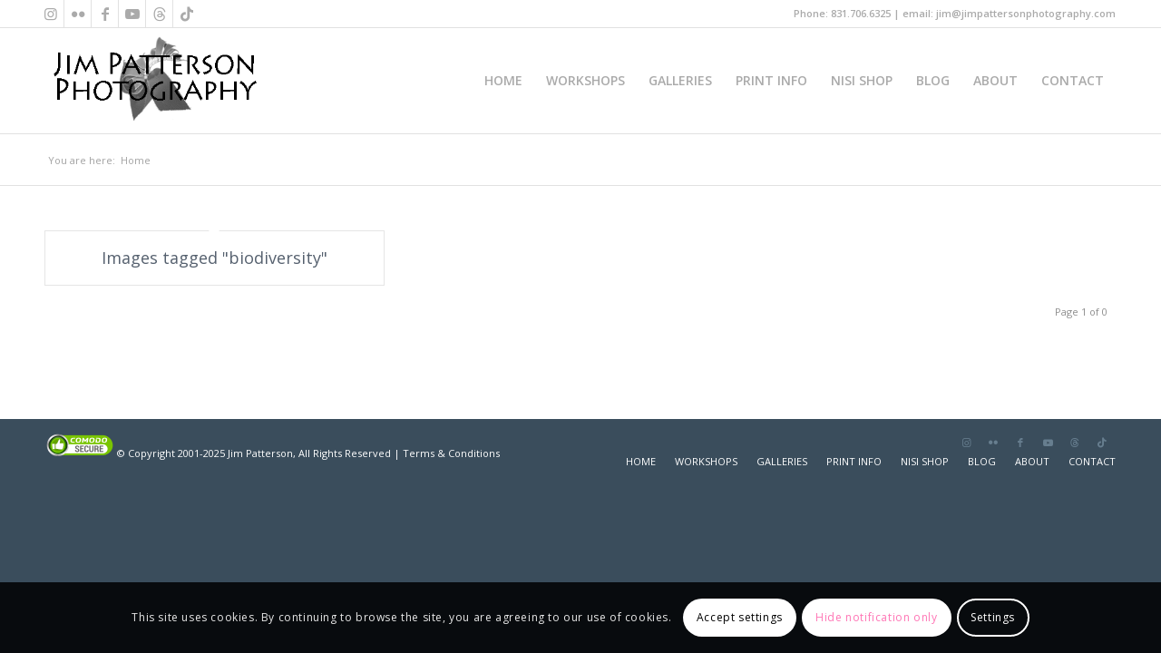

--- FILE ---
content_type: text/html; charset=UTF-8
request_url: https://jimpattersonphotography.com/ngg_tag/biodiversity/
body_size: 34819
content:
<!DOCTYPE html>
<html lang="en-US" class="html_stretched responsive av-preloader-active av-preloader-enabled  html_header_top html_logo_left html_main_nav_header html_menu_right html_large html_header_sticky html_header_shrinking html_header_topbar_active html_mobile_menu_tablet html_header_searchicon_disabled html_content_align_center html_header_unstick_top html_header_stretch_disabled html_elegant-blog html_av-submenu-hidden html_av-submenu-display-click html_av-overlay-side html_av-overlay-side-classic html_av-submenu-clone av-cookies-consent-show-message-bar av-cookies-cookie-consent-enabled av-cookies-can-opt-out av-cookies-user-silent-accept avia-cookie-check-browser-settings av-default-lightbox av-no-preview html_text_menu_active av-mobile-menu-switch-default">
<head>
<meta name="facebook-domain-verification" content="b0oeh0lngv8g15m3o4f7fw0rpuloqi" />
<meta charset="UTF-8" />


<!-- mobile setting -->
<meta name="viewport" content="width=device-width, initial-scale=1">

<!-- Scripts/CSS and wp_head hook -->
<meta name='robots' content='index, follow, max-image-preview:large, max-snippet:-1, max-video-preview:-1' />

				<script type='text/javascript'>

				function avia_cookie_check_sessionStorage()
				{
					//	FF throws error when all cookies blocked !!
					var sessionBlocked = false;
					try
					{
						var test = sessionStorage.getItem( 'aviaCookieRefused' ) != null;
					}
					catch(e)
					{
						sessionBlocked = true;
					}

					var aviaCookieRefused = ! sessionBlocked ? sessionStorage.getItem( 'aviaCookieRefused' ) : null;

					var html = document.getElementsByTagName('html')[0];

					/**
					 * Set a class to avoid calls to sessionStorage
					 */
					if( sessionBlocked || aviaCookieRefused )
					{
						if( html.className.indexOf('av-cookies-session-refused') < 0 )
						{
							html.className += ' av-cookies-session-refused';
						}
					}

					if( sessionBlocked || aviaCookieRefused || document.cookie.match(/aviaCookieConsent/) )
					{
						if( html.className.indexOf('av-cookies-user-silent-accept') >= 0 )
						{
							 html.className = html.className.replace(/\bav-cookies-user-silent-accept\b/g, '');
						}
					}
				}

				avia_cookie_check_sessionStorage();

			</script>
			<script>window._wca = window._wca || [];</script>
<link rel="canonical" href="https://jimpattersonphotography.com/ngg_tag/biodiversity/">
<meta property="og:title" content="biodiversity Archives - Jim Patterson Photography">
<meta property="og:type" content="article">
<meta property="og:url" content="https://jimpattersonphotography.com/ngg_tag/biodiversity/">
<meta property="og:locale" content="en_US">
<meta property="og:site_name" content="Jim Patterson Photography">
<meta name="twitter:card" content="summary_large_image">

	<!-- This site is optimized with the Yoast SEO plugin v26.8 - https://yoast.com/product/yoast-seo-wordpress/ -->
	<title>biodiversity Archives - Jim Patterson Photography</title>
	<link rel="canonical" href="https://jimpattersonphotography.com/ngg_tag/biodiversity/" />
	<meta property="og:locale" content="en_US" />
	<meta property="og:type" content="article" />
	<meta property="og:title" content="biodiversity Archives - Jim Patterson Photography" />
	<meta property="og:url" content="https://jimpattersonphotography.com/ngg_tag/biodiversity/" />
	<meta property="og:site_name" content="Jim Patterson Photography" />
	<meta name="twitter:card" content="summary_large_image" />
	<script type="application/ld+json" class="yoast-schema-graph">{"@context":"https://schema.org","@graph":[{"@type":"CollectionPage","@id":"https://jimpattersonphotography.com/ngg_tag/biodiversity/","url":"https://jimpattersonphotography.com/ngg_tag/biodiversity/","name":"biodiversity Archives - Jim Patterson Photography","isPartOf":{"@id":"https://jimpattersonphotography.com/#website"},"breadcrumb":{"@id":"https://jimpattersonphotography.com/ngg_tag/biodiversity/#breadcrumb"},"inLanguage":"en-US"},{"@type":"BreadcrumbList","@id":"https://jimpattersonphotography.com/ngg_tag/biodiversity/#breadcrumb","itemListElement":[{"@type":"ListItem","position":1,"name":"Home","item":"https://jimpattersonphotography.com/home/"},{"@type":"ListItem","position":2,"name":"biodiversity"}]},{"@type":"WebSite","@id":"https://jimpattersonphotography.com/#website","url":"https://jimpattersonphotography.com/","name":"Jim Patterson Photography","description":"Landscape and Outdoor Nature Photos and Workshops","potentialAction":[{"@type":"SearchAction","target":{"@type":"EntryPoint","urlTemplate":"https://jimpattersonphotography.com/?s={search_term_string}"},"query-input":{"@type":"PropertyValueSpecification","valueRequired":true,"valueName":"search_term_string"}}],"inLanguage":"en-US"}]}</script>
	<!-- / Yoast SEO plugin. -->


<link rel='dns-prefetch' href='//cdn.jsdelivr.net' />
<link rel='dns-prefetch' href='//stats.wp.com' />
<link rel='preconnect' href='//c0.wp.com' />
<link rel="alternate" type="application/rss+xml" title="Jim Patterson Photography &raquo; Feed" href="https://jimpattersonphotography.com/feed/" />
<link rel="alternate" type="application/rss+xml" title="Jim Patterson Photography &raquo; Comments Feed" href="https://jimpattersonphotography.com/comments/feed/" />
<link rel="alternate" type="application/rss+xml" title="Jim Patterson Photography &raquo; biodiversity Picture tag Feed" href="https://jimpattersonphotography.com/ngg_tag/biodiversity/feed/" />
<link rel="alternate" title="oEmbed (JSON)" type="application/json+oembed" href="https://jimpattersonphotography.com/wp-json/oembed/1.0/embed?url" />
<link rel="alternate" title="oEmbed (XML)" type="text/xml+oembed" href="https://jimpattersonphotography.com/wp-json/oembed/1.0/embed?url&#038;format=xml" />
<style id='wp-img-auto-sizes-contain-inline-css' type='text/css'>
img:is([sizes=auto i],[sizes^="auto," i]){contain-intrinsic-size:3000px 1500px}
/*# sourceURL=wp-img-auto-sizes-contain-inline-css */
</style>
<link rel='stylesheet' id='fontawesome_v4_shim_style-css' href='https://jimpattersonphotography.com/wordpress/wp-content/plugins/nextgen-gallery/static/FontAwesome/css/v4-shims.min.css?ver=6.9' type='text/css' media='all' />
<link rel='stylesheet' id='fontawesome-css' href='https://jimpattersonphotography.com/wordpress/wp-content/plugins/nextgen-gallery/static/FontAwesome/css/all.min.css?ver=6.9' type='text/css' media='all' />
<style id='wp-emoji-styles-inline-css' type='text/css'>

	img.wp-smiley, img.emoji {
		display: inline !important;
		border: none !important;
		box-shadow: none !important;
		height: 1em !important;
		width: 1em !important;
		margin: 0 0.07em !important;
		vertical-align: -0.1em !important;
		background: none !important;
		padding: 0 !important;
	}
/*# sourceURL=wp-emoji-styles-inline-css */
</style>
<style id='wp-block-library-inline-css' type='text/css'>
:root{--wp-block-synced-color:#7a00df;--wp-block-synced-color--rgb:122,0,223;--wp-bound-block-color:var(--wp-block-synced-color);--wp-editor-canvas-background:#ddd;--wp-admin-theme-color:#007cba;--wp-admin-theme-color--rgb:0,124,186;--wp-admin-theme-color-darker-10:#006ba1;--wp-admin-theme-color-darker-10--rgb:0,107,160.5;--wp-admin-theme-color-darker-20:#005a87;--wp-admin-theme-color-darker-20--rgb:0,90,135;--wp-admin-border-width-focus:2px}@media (min-resolution:192dpi){:root{--wp-admin-border-width-focus:1.5px}}.wp-element-button{cursor:pointer}:root .has-very-light-gray-background-color{background-color:#eee}:root .has-very-dark-gray-background-color{background-color:#313131}:root .has-very-light-gray-color{color:#eee}:root .has-very-dark-gray-color{color:#313131}:root .has-vivid-green-cyan-to-vivid-cyan-blue-gradient-background{background:linear-gradient(135deg,#00d084,#0693e3)}:root .has-purple-crush-gradient-background{background:linear-gradient(135deg,#34e2e4,#4721fb 50%,#ab1dfe)}:root .has-hazy-dawn-gradient-background{background:linear-gradient(135deg,#faaca8,#dad0ec)}:root .has-subdued-olive-gradient-background{background:linear-gradient(135deg,#fafae1,#67a671)}:root .has-atomic-cream-gradient-background{background:linear-gradient(135deg,#fdd79a,#004a59)}:root .has-nightshade-gradient-background{background:linear-gradient(135deg,#330968,#31cdcf)}:root .has-midnight-gradient-background{background:linear-gradient(135deg,#020381,#2874fc)}:root{--wp--preset--font-size--normal:16px;--wp--preset--font-size--huge:42px}.has-regular-font-size{font-size:1em}.has-larger-font-size{font-size:2.625em}.has-normal-font-size{font-size:var(--wp--preset--font-size--normal)}.has-huge-font-size{font-size:var(--wp--preset--font-size--huge)}.has-text-align-center{text-align:center}.has-text-align-left{text-align:left}.has-text-align-right{text-align:right}.has-fit-text{white-space:nowrap!important}#end-resizable-editor-section{display:none}.aligncenter{clear:both}.items-justified-left{justify-content:flex-start}.items-justified-center{justify-content:center}.items-justified-right{justify-content:flex-end}.items-justified-space-between{justify-content:space-between}.screen-reader-text{border:0;clip-path:inset(50%);height:1px;margin:-1px;overflow:hidden;padding:0;position:absolute;width:1px;word-wrap:normal!important}.screen-reader-text:focus{background-color:#ddd;clip-path:none;color:#444;display:block;font-size:1em;height:auto;left:5px;line-height:normal;padding:15px 23px 14px;text-decoration:none;top:5px;width:auto;z-index:100000}html :where(.has-border-color){border-style:solid}html :where([style*=border-top-color]){border-top-style:solid}html :where([style*=border-right-color]){border-right-style:solid}html :where([style*=border-bottom-color]){border-bottom-style:solid}html :where([style*=border-left-color]){border-left-style:solid}html :where([style*=border-width]){border-style:solid}html :where([style*=border-top-width]){border-top-style:solid}html :where([style*=border-right-width]){border-right-style:solid}html :where([style*=border-bottom-width]){border-bottom-style:solid}html :where([style*=border-left-width]){border-left-style:solid}html :where(img[class*=wp-image-]){height:auto;max-width:100%}:where(figure){margin:0 0 1em}html :where(.is-position-sticky){--wp-admin--admin-bar--position-offset:var(--wp-admin--admin-bar--height,0px)}@media screen and (max-width:600px){html :where(.is-position-sticky){--wp-admin--admin-bar--position-offset:0px}}

/*# sourceURL=wp-block-library-inline-css */
</style><style id='global-styles-inline-css' type='text/css'>
:root{--wp--preset--aspect-ratio--square: 1;--wp--preset--aspect-ratio--4-3: 4/3;--wp--preset--aspect-ratio--3-4: 3/4;--wp--preset--aspect-ratio--3-2: 3/2;--wp--preset--aspect-ratio--2-3: 2/3;--wp--preset--aspect-ratio--16-9: 16/9;--wp--preset--aspect-ratio--9-16: 9/16;--wp--preset--color--black: #000000;--wp--preset--color--cyan-bluish-gray: #abb8c3;--wp--preset--color--white: #ffffff;--wp--preset--color--pale-pink: #f78da7;--wp--preset--color--vivid-red: #cf2e2e;--wp--preset--color--luminous-vivid-orange: #ff6900;--wp--preset--color--luminous-vivid-amber: #fcb900;--wp--preset--color--light-green-cyan: #7bdcb5;--wp--preset--color--vivid-green-cyan: #00d084;--wp--preset--color--pale-cyan-blue: #8ed1fc;--wp--preset--color--vivid-cyan-blue: #0693e3;--wp--preset--color--vivid-purple: #9b51e0;--wp--preset--color--metallic-red: #b02b2c;--wp--preset--color--maximum-yellow-red: #edae44;--wp--preset--color--yellow-sun: #eeee22;--wp--preset--color--palm-leaf: #83a846;--wp--preset--color--aero: #7bb0e7;--wp--preset--color--old-lavender: #745f7e;--wp--preset--color--steel-teal: #5f8789;--wp--preset--color--raspberry-pink: #d65799;--wp--preset--color--medium-turquoise: #4ecac2;--wp--preset--gradient--vivid-cyan-blue-to-vivid-purple: linear-gradient(135deg,rgb(6,147,227) 0%,rgb(155,81,224) 100%);--wp--preset--gradient--light-green-cyan-to-vivid-green-cyan: linear-gradient(135deg,rgb(122,220,180) 0%,rgb(0,208,130) 100%);--wp--preset--gradient--luminous-vivid-amber-to-luminous-vivid-orange: linear-gradient(135deg,rgb(252,185,0) 0%,rgb(255,105,0) 100%);--wp--preset--gradient--luminous-vivid-orange-to-vivid-red: linear-gradient(135deg,rgb(255,105,0) 0%,rgb(207,46,46) 100%);--wp--preset--gradient--very-light-gray-to-cyan-bluish-gray: linear-gradient(135deg,rgb(238,238,238) 0%,rgb(169,184,195) 100%);--wp--preset--gradient--cool-to-warm-spectrum: linear-gradient(135deg,rgb(74,234,220) 0%,rgb(151,120,209) 20%,rgb(207,42,186) 40%,rgb(238,44,130) 60%,rgb(251,105,98) 80%,rgb(254,248,76) 100%);--wp--preset--gradient--blush-light-purple: linear-gradient(135deg,rgb(255,206,236) 0%,rgb(152,150,240) 100%);--wp--preset--gradient--blush-bordeaux: linear-gradient(135deg,rgb(254,205,165) 0%,rgb(254,45,45) 50%,rgb(107,0,62) 100%);--wp--preset--gradient--luminous-dusk: linear-gradient(135deg,rgb(255,203,112) 0%,rgb(199,81,192) 50%,rgb(65,88,208) 100%);--wp--preset--gradient--pale-ocean: linear-gradient(135deg,rgb(255,245,203) 0%,rgb(182,227,212) 50%,rgb(51,167,181) 100%);--wp--preset--gradient--electric-grass: linear-gradient(135deg,rgb(202,248,128) 0%,rgb(113,206,126) 100%);--wp--preset--gradient--midnight: linear-gradient(135deg,rgb(2,3,129) 0%,rgb(40,116,252) 100%);--wp--preset--font-size--small: 1rem;--wp--preset--font-size--medium: 1.125rem;--wp--preset--font-size--large: 1.75rem;--wp--preset--font-size--x-large: clamp(1.75rem, 3vw, 2.25rem);--wp--preset--spacing--20: 0.44rem;--wp--preset--spacing--30: 0.67rem;--wp--preset--spacing--40: 1rem;--wp--preset--spacing--50: 1.5rem;--wp--preset--spacing--60: 2.25rem;--wp--preset--spacing--70: 3.38rem;--wp--preset--spacing--80: 5.06rem;--wp--preset--shadow--natural: 6px 6px 9px rgba(0, 0, 0, 0.2);--wp--preset--shadow--deep: 12px 12px 50px rgba(0, 0, 0, 0.4);--wp--preset--shadow--sharp: 6px 6px 0px rgba(0, 0, 0, 0.2);--wp--preset--shadow--outlined: 6px 6px 0px -3px rgb(255, 255, 255), 6px 6px rgb(0, 0, 0);--wp--preset--shadow--crisp: 6px 6px 0px rgb(0, 0, 0);}:root { --wp--style--global--content-size: 800px;--wp--style--global--wide-size: 1130px; }:where(body) { margin: 0; }.wp-site-blocks > .alignleft { float: left; margin-right: 2em; }.wp-site-blocks > .alignright { float: right; margin-left: 2em; }.wp-site-blocks > .aligncenter { justify-content: center; margin-left: auto; margin-right: auto; }:where(.is-layout-flex){gap: 0.5em;}:where(.is-layout-grid){gap: 0.5em;}.is-layout-flow > .alignleft{float: left;margin-inline-start: 0;margin-inline-end: 2em;}.is-layout-flow > .alignright{float: right;margin-inline-start: 2em;margin-inline-end: 0;}.is-layout-flow > .aligncenter{margin-left: auto !important;margin-right: auto !important;}.is-layout-constrained > .alignleft{float: left;margin-inline-start: 0;margin-inline-end: 2em;}.is-layout-constrained > .alignright{float: right;margin-inline-start: 2em;margin-inline-end: 0;}.is-layout-constrained > .aligncenter{margin-left: auto !important;margin-right: auto !important;}.is-layout-constrained > :where(:not(.alignleft):not(.alignright):not(.alignfull)){max-width: var(--wp--style--global--content-size);margin-left: auto !important;margin-right: auto !important;}.is-layout-constrained > .alignwide{max-width: var(--wp--style--global--wide-size);}body .is-layout-flex{display: flex;}.is-layout-flex{flex-wrap: wrap;align-items: center;}.is-layout-flex > :is(*, div){margin: 0;}body .is-layout-grid{display: grid;}.is-layout-grid > :is(*, div){margin: 0;}body{padding-top: 0px;padding-right: 0px;padding-bottom: 0px;padding-left: 0px;}a:where(:not(.wp-element-button)){text-decoration: underline;}:root :where(.wp-element-button, .wp-block-button__link){background-color: #32373c;border-width: 0;color: #fff;font-family: inherit;font-size: inherit;font-style: inherit;font-weight: inherit;letter-spacing: inherit;line-height: inherit;padding-top: calc(0.667em + 2px);padding-right: calc(1.333em + 2px);padding-bottom: calc(0.667em + 2px);padding-left: calc(1.333em + 2px);text-decoration: none;text-transform: inherit;}.has-black-color{color: var(--wp--preset--color--black) !important;}.has-cyan-bluish-gray-color{color: var(--wp--preset--color--cyan-bluish-gray) !important;}.has-white-color{color: var(--wp--preset--color--white) !important;}.has-pale-pink-color{color: var(--wp--preset--color--pale-pink) !important;}.has-vivid-red-color{color: var(--wp--preset--color--vivid-red) !important;}.has-luminous-vivid-orange-color{color: var(--wp--preset--color--luminous-vivid-orange) !important;}.has-luminous-vivid-amber-color{color: var(--wp--preset--color--luminous-vivid-amber) !important;}.has-light-green-cyan-color{color: var(--wp--preset--color--light-green-cyan) !important;}.has-vivid-green-cyan-color{color: var(--wp--preset--color--vivid-green-cyan) !important;}.has-pale-cyan-blue-color{color: var(--wp--preset--color--pale-cyan-blue) !important;}.has-vivid-cyan-blue-color{color: var(--wp--preset--color--vivid-cyan-blue) !important;}.has-vivid-purple-color{color: var(--wp--preset--color--vivid-purple) !important;}.has-metallic-red-color{color: var(--wp--preset--color--metallic-red) !important;}.has-maximum-yellow-red-color{color: var(--wp--preset--color--maximum-yellow-red) !important;}.has-yellow-sun-color{color: var(--wp--preset--color--yellow-sun) !important;}.has-palm-leaf-color{color: var(--wp--preset--color--palm-leaf) !important;}.has-aero-color{color: var(--wp--preset--color--aero) !important;}.has-old-lavender-color{color: var(--wp--preset--color--old-lavender) !important;}.has-steel-teal-color{color: var(--wp--preset--color--steel-teal) !important;}.has-raspberry-pink-color{color: var(--wp--preset--color--raspberry-pink) !important;}.has-medium-turquoise-color{color: var(--wp--preset--color--medium-turquoise) !important;}.has-black-background-color{background-color: var(--wp--preset--color--black) !important;}.has-cyan-bluish-gray-background-color{background-color: var(--wp--preset--color--cyan-bluish-gray) !important;}.has-white-background-color{background-color: var(--wp--preset--color--white) !important;}.has-pale-pink-background-color{background-color: var(--wp--preset--color--pale-pink) !important;}.has-vivid-red-background-color{background-color: var(--wp--preset--color--vivid-red) !important;}.has-luminous-vivid-orange-background-color{background-color: var(--wp--preset--color--luminous-vivid-orange) !important;}.has-luminous-vivid-amber-background-color{background-color: var(--wp--preset--color--luminous-vivid-amber) !important;}.has-light-green-cyan-background-color{background-color: var(--wp--preset--color--light-green-cyan) !important;}.has-vivid-green-cyan-background-color{background-color: var(--wp--preset--color--vivid-green-cyan) !important;}.has-pale-cyan-blue-background-color{background-color: var(--wp--preset--color--pale-cyan-blue) !important;}.has-vivid-cyan-blue-background-color{background-color: var(--wp--preset--color--vivid-cyan-blue) !important;}.has-vivid-purple-background-color{background-color: var(--wp--preset--color--vivid-purple) !important;}.has-metallic-red-background-color{background-color: var(--wp--preset--color--metallic-red) !important;}.has-maximum-yellow-red-background-color{background-color: var(--wp--preset--color--maximum-yellow-red) !important;}.has-yellow-sun-background-color{background-color: var(--wp--preset--color--yellow-sun) !important;}.has-palm-leaf-background-color{background-color: var(--wp--preset--color--palm-leaf) !important;}.has-aero-background-color{background-color: var(--wp--preset--color--aero) !important;}.has-old-lavender-background-color{background-color: var(--wp--preset--color--old-lavender) !important;}.has-steel-teal-background-color{background-color: var(--wp--preset--color--steel-teal) !important;}.has-raspberry-pink-background-color{background-color: var(--wp--preset--color--raspberry-pink) !important;}.has-medium-turquoise-background-color{background-color: var(--wp--preset--color--medium-turquoise) !important;}.has-black-border-color{border-color: var(--wp--preset--color--black) !important;}.has-cyan-bluish-gray-border-color{border-color: var(--wp--preset--color--cyan-bluish-gray) !important;}.has-white-border-color{border-color: var(--wp--preset--color--white) !important;}.has-pale-pink-border-color{border-color: var(--wp--preset--color--pale-pink) !important;}.has-vivid-red-border-color{border-color: var(--wp--preset--color--vivid-red) !important;}.has-luminous-vivid-orange-border-color{border-color: var(--wp--preset--color--luminous-vivid-orange) !important;}.has-luminous-vivid-amber-border-color{border-color: var(--wp--preset--color--luminous-vivid-amber) !important;}.has-light-green-cyan-border-color{border-color: var(--wp--preset--color--light-green-cyan) !important;}.has-vivid-green-cyan-border-color{border-color: var(--wp--preset--color--vivid-green-cyan) !important;}.has-pale-cyan-blue-border-color{border-color: var(--wp--preset--color--pale-cyan-blue) !important;}.has-vivid-cyan-blue-border-color{border-color: var(--wp--preset--color--vivid-cyan-blue) !important;}.has-vivid-purple-border-color{border-color: var(--wp--preset--color--vivid-purple) !important;}.has-metallic-red-border-color{border-color: var(--wp--preset--color--metallic-red) !important;}.has-maximum-yellow-red-border-color{border-color: var(--wp--preset--color--maximum-yellow-red) !important;}.has-yellow-sun-border-color{border-color: var(--wp--preset--color--yellow-sun) !important;}.has-palm-leaf-border-color{border-color: var(--wp--preset--color--palm-leaf) !important;}.has-aero-border-color{border-color: var(--wp--preset--color--aero) !important;}.has-old-lavender-border-color{border-color: var(--wp--preset--color--old-lavender) !important;}.has-steel-teal-border-color{border-color: var(--wp--preset--color--steel-teal) !important;}.has-raspberry-pink-border-color{border-color: var(--wp--preset--color--raspberry-pink) !important;}.has-medium-turquoise-border-color{border-color: var(--wp--preset--color--medium-turquoise) !important;}.has-vivid-cyan-blue-to-vivid-purple-gradient-background{background: var(--wp--preset--gradient--vivid-cyan-blue-to-vivid-purple) !important;}.has-light-green-cyan-to-vivid-green-cyan-gradient-background{background: var(--wp--preset--gradient--light-green-cyan-to-vivid-green-cyan) !important;}.has-luminous-vivid-amber-to-luminous-vivid-orange-gradient-background{background: var(--wp--preset--gradient--luminous-vivid-amber-to-luminous-vivid-orange) !important;}.has-luminous-vivid-orange-to-vivid-red-gradient-background{background: var(--wp--preset--gradient--luminous-vivid-orange-to-vivid-red) !important;}.has-very-light-gray-to-cyan-bluish-gray-gradient-background{background: var(--wp--preset--gradient--very-light-gray-to-cyan-bluish-gray) !important;}.has-cool-to-warm-spectrum-gradient-background{background: var(--wp--preset--gradient--cool-to-warm-spectrum) !important;}.has-blush-light-purple-gradient-background{background: var(--wp--preset--gradient--blush-light-purple) !important;}.has-blush-bordeaux-gradient-background{background: var(--wp--preset--gradient--blush-bordeaux) !important;}.has-luminous-dusk-gradient-background{background: var(--wp--preset--gradient--luminous-dusk) !important;}.has-pale-ocean-gradient-background{background: var(--wp--preset--gradient--pale-ocean) !important;}.has-electric-grass-gradient-background{background: var(--wp--preset--gradient--electric-grass) !important;}.has-midnight-gradient-background{background: var(--wp--preset--gradient--midnight) !important;}.has-small-font-size{font-size: var(--wp--preset--font-size--small) !important;}.has-medium-font-size{font-size: var(--wp--preset--font-size--medium) !important;}.has-large-font-size{font-size: var(--wp--preset--font-size--large) !important;}.has-x-large-font-size{font-size: var(--wp--preset--font-size--x-large) !important;}
/*# sourceURL=global-styles-inline-css */
</style>

<link rel='stylesheet' id='ngg_trigger_buttons-css' href='https://jimpattersonphotography.com/wordpress/wp-content/plugins/nextgen-gallery/static/GalleryDisplay/trigger_buttons.css?ver=4.0.4' type='text/css' media='all' />
<link rel='stylesheet' id='photocrati-nextgen_pro_lightbox-0-css' href='https://jimpattersonphotography.com/wordpress/wp-content/plugins/nextgen-gallery-pro/static/Lightbox/style.css?ver=4.0.4' type='text/css' media='all' />
<link rel='stylesheet' id='photocrati-nextgen_pro_lightbox-1-css' href='https://jimpattersonphotography.com/wordpress/wp-content/plugins/nextgen-gallery-pro/static/Lightbox/theme/galleria.nextgen_pro_lightbox.css?ver=4.0.4' type='text/css' media='all' />
<link rel='stylesheet' id='ngg-pro-add-to-cart-css' href='https://jimpattersonphotography.com/wordpress/wp-content/plugins/nextgen-gallery-pro/static/Commerce/AddToCartSidebar/style.css?ver=3.99.0' type='text/css' media='all' />
<link rel='stylesheet' id='animations.css-css' href='https://jimpattersonphotography.com/wordpress/wp-content/plugins/nextgen-gallery-pro/static/Display/Animations/animate.min.css?ver=4.1.1' type='text/css' media='all' />
<link rel='stylesheet' id='nextgen_pagination_style-css' href='https://jimpattersonphotography.com/wordpress/wp-content/plugins/nextgen-gallery/static/GalleryDisplay/pagination_style.css?ver=4.0.4' type='text/css' media='all' />
<link rel='stylesheet' id='nextgen_basic_thumbnails_style-css' href='https://jimpattersonphotography.com/wordpress/wp-content/plugins/nextgen-gallery/static/Thumbnails/nextgen_basic_thumbnails.css?ver=4.0.4' type='text/css' media='all' />
<style id='woocommerce-inline-inline-css' type='text/css'>
.woocommerce form .form-row .required { visibility: visible; }
/*# sourceURL=woocommerce-inline-inline-css */
</style>
<link rel='stylesheet' id='avia-merged-styles-css' href='https://jimpattersonphotography.com/wordpress/wp-content/uploads/dynamic_avia/avia-merged-styles-55e7b337d91f48189543a66a78dde22a---697c58675d7e5.css' type='text/css' media='all' />
<script type="text/javascript" src="https://c0.wp.com/c/6.9/wp-includes/js/jquery/jquery.min.js" id="jquery-core-js"></script>
<script type="text/javascript" src="https://c0.wp.com/c/6.9/wp-includes/js/jquery/jquery-migrate.min.js" id="jquery-migrate-js"></script>
<script type="text/javascript" src="https://jimpattersonphotography.com/wordpress/wp-content/plugins/nextgen-gallery/static/FontAwesome/js/v4-shims.min.js?ver=5.3.1" id="fontawesome_v4_shim-js"></script>
<script type="text/javascript" defer crossorigin="anonymous" data-auto-replace-svg="false" data-keep-original-source="false" data-search-pseudo-elements src="https://jimpattersonphotography.com/wordpress/wp-content/plugins/nextgen-gallery/static/FontAwesome/js/all.min.js?ver=5.3.1" id="fontawesome-js"></script>
<script type="text/javascript" id="photocrati_ajax-js-extra">
/* <![CDATA[ */
var photocrati_ajax = {"url":"https://jimpattersonphotography.com/wordpress/index.php?photocrati_ajax=1","rest_url":"https://jimpattersonphotography.com/wp-json/","wp_home_url":"https://jimpattersonphotography.com","wp_site_url":"https://jimpattersonphotography.com/wordpress","wp_root_url":"https://jimpattersonphotography.com","wp_plugins_url":"https://jimpattersonphotography.com/wordpress/wp-content/plugins","wp_content_url":"https://jimpattersonphotography.com/wordpress/wp-content","wp_includes_url":"https://jimpattersonphotography.com/wordpress/wp-includes/","ngg_param_slug":"image-gallery","rest_nonce":"e6fd87db40"};
//# sourceURL=photocrati_ajax-js-extra
/* ]]> */
</script>
<script type="text/javascript" src="https://jimpattersonphotography.com/wordpress/wp-content/plugins/nextgen-gallery/static/Legacy/ajax.min.js?ver=4.0.4" id="photocrati_ajax-js"></script>
<script type="text/javascript" src="https://jimpattersonphotography.com/wordpress/wp-content/plugins/nextgen-gallery-pro/static/Commerce/lib/sprintf.js?ver=3.99.0" id="sprintf-js"></script>
<script type="text/javascript" src="https://jimpattersonphotography.com/wordpress/wp-content/plugins/nextgen-gallery-pro/static/DisplayTypes/Galleria/galleria-1.6.1.js?ver=1.6.1" id="ngg_galleria-js"></script>
<script type="text/javascript" src="https://jimpattersonphotography.com/wordpress/wp-content/plugins/nextgen-gallery-pro/static/DisplayTypes/Galleria/ngg_galleria.js?ver=4.0.1" id="ngg_galleria_init-js"></script>
<script type="text/javascript" src="https://jimpattersonphotography.com/wordpress/wp-content/plugins/nextgen-gallery/static/Thumbnails/nextgen_basic_thumbnails.js?ver=4.0.4" id="nextgen_basic_thumbnails_script-js"></script>
<script type="text/javascript" src="https://jimpattersonphotography.com/wordpress/wp-content/plugins/nextgen-gallery/static/Thumbnails/ajax_pagination.js?ver=4.0.4" id="nextgen-basic-thumbnails-ajax-pagination-js"></script>
<script type="text/javascript" src="https://c0.wp.com/p/woocommerce/10.4.3/assets/js/js-cookie/js.cookie.min.js" id="wc-js-cookie-js" defer="defer" data-wp-strategy="defer"></script>
<script type="text/javascript" id="wc-cart-fragments-js-extra">
/* <![CDATA[ */
var wc_cart_fragments_params = {"ajax_url":"/wordpress/wp-admin/admin-ajax.php","wc_ajax_url":"/?wc-ajax=%%endpoint%%","cart_hash_key":"wc_cart_hash_55e78d34b9e55e21efabe8be1ba266c6","fragment_name":"wc_fragments_55e78d34b9e55e21efabe8be1ba266c6","request_timeout":"5000"};
//# sourceURL=wc-cart-fragments-js-extra
/* ]]> */
</script>
<script type="text/javascript" src="https://c0.wp.com/p/woocommerce/10.4.3/assets/js/frontend/cart-fragments.min.js" id="wc-cart-fragments-js" defer="defer" data-wp-strategy="defer"></script>
<script type="text/javascript" src="https://c0.wp.com/p/woocommerce/10.4.3/assets/js/jquery-blockui/jquery.blockUI.min.js" id="wc-jquery-blockui-js" defer="defer" data-wp-strategy="defer"></script>
<script type="text/javascript" id="wc-add-to-cart-js-extra">
/* <![CDATA[ */
var wc_add_to_cart_params = {"ajax_url":"/wordpress/wp-admin/admin-ajax.php","wc_ajax_url":"/?wc-ajax=%%endpoint%%","i18n_view_cart":"View cart","cart_url":"https://jimpattersonphotography.com/cart/","is_cart":"","cart_redirect_after_add":"yes"};
//# sourceURL=wc-add-to-cart-js-extra
/* ]]> */
</script>
<script type="text/javascript" src="https://c0.wp.com/p/woocommerce/10.4.3/assets/js/frontend/add-to-cart.min.js" id="wc-add-to-cart-js" defer="defer" data-wp-strategy="defer"></script>
<script type="text/javascript" id="woocommerce-js-extra">
/* <![CDATA[ */
var woocommerce_params = {"ajax_url":"/wordpress/wp-admin/admin-ajax.php","wc_ajax_url":"/?wc-ajax=%%endpoint%%","i18n_password_show":"Show password","i18n_password_hide":"Hide password"};
//# sourceURL=woocommerce-js-extra
/* ]]> */
</script>
<script type="text/javascript" src="https://c0.wp.com/p/woocommerce/10.4.3/assets/js/frontend/woocommerce.min.js" id="woocommerce-js" defer="defer" data-wp-strategy="defer"></script>
<script type="text/javascript" id="WCPAY_ASSETS-js-extra">
/* <![CDATA[ */
var wcpayAssets = {"url":"https://jimpattersonphotography.com/wordpress/wp-content/plugins/woocommerce-payments/dist/"};
//# sourceURL=WCPAY_ASSETS-js-extra
/* ]]> */
</script>
<script type="text/javascript" src="https://stats.wp.com/s-202605.js" id="woocommerce-analytics-js" defer="defer" data-wp-strategy="defer"></script>
<script type="text/javascript" src="https://jimpattersonphotography.com/wordpress/wp-content/uploads/dynamic_avia/avia-head-scripts-a5ce925eab6a6de9c8237a615bb1d274---697c58676cf62.js" id="avia-head-scripts-js"></script>
<link rel="https://api.w.org/" href="https://jimpattersonphotography.com/wp-json/" /><link rel="alternate" title="JSON" type="application/json" href="https://jimpattersonphotography.com/wp-json/wp/v2/posts/0" /><link rel="EditURI" type="application/rsd+xml" title="RSD" href="https://jimpattersonphotography.com/wordpress/xmlrpc.php?rsd" />
<meta name="generator" content="WordPress 6.9" />
<meta name="generator" content="WooCommerce 10.4.3" />
	<style>img#wpstats{display:none}</style>
		<script type="text/javascript">//<![CDATA[
var tlJsHost = ((window.location.protocol == "https:") ? "https://secure.trust-provider.com/" : "http://www.trustlogo.com/");
document.write(unescape("%3Cscript src='" + tlJsHost + "trustlogo/javascript/trustlogo.js' type='text/javascript'%3E%3C/script%3E"));
//]]>
</script>

<link rel="icon" href="https://jimpattersonphotography.com/wordpress/wp-content/uploads/favicon.png" type="image/png">
<!--[if lt IE 9]><script src="https://jimpattersonphotography.com/wordpress/wp-content/themes/enfold/js/html5shiv.js"></script><![endif]--><link rel="profile" href="https://gmpg.org/xfn/11" />
<link rel="alternate" type="application/rss+xml" title="Jim Patterson Photography RSS2 Feed" href="https://jimpattersonphotography.com/feed/" />
<link rel="pingback" href="https://jimpattersonphotography.com/wordpress/xmlrpc.php" />
	<noscript><style>.woocommerce-product-gallery{ opacity: 1 !important; }</style></noscript>
	
<!-- To speed up the rendering and to display the site as fast as possible to the user we include some styles and scripts for above the fold content inline -->
<script type="text/javascript">'use strict';var avia_is_mobile=!1;if(/Android|webOS|iPhone|iPad|iPod|BlackBerry|IEMobile|Opera Mini/i.test(navigator.userAgent)&&'ontouchstart' in document.documentElement){avia_is_mobile=!0;document.documentElement.className+=' avia_mobile '}
else{document.documentElement.className+=' avia_desktop '};document.documentElement.className+=' js_active ';(function(){var e=['-webkit-','-moz-','-ms-',''],n='',o=!1,a=!1;for(var t in e){if(e[t]+'transform' in document.documentElement.style){o=!0;n=e[t]+'transform'};if(e[t]+'perspective' in document.documentElement.style){a=!0}};if(o){document.documentElement.className+=' avia_transform '};if(a){document.documentElement.className+=' avia_transform3d '};if(typeof document.getElementsByClassName=='function'&&typeof document.documentElement.getBoundingClientRect=='function'&&avia_is_mobile==!1){if(n&&window.innerHeight>0){setTimeout(function(){var e=0,o={},a=0,t=document.getElementsByClassName('av-parallax'),i=window.pageYOffset||document.documentElement.scrollTop;for(e=0;e<t.length;e++){t[e].style.top='0px';o=t[e].getBoundingClientRect();a=Math.ceil((window.innerHeight+i-o.top)*0.3);t[e].style[n]='translate(0px, '+a+'px)';t[e].style.top='auto';t[e].className+=' enabled-parallax '}},50)}}})();</script>		<style type="text/css" id="wp-custom-css">
			/** Fix stage height issue */
.galleria-stage { height:calc(100% - 95px) !important; }
.ngg-pro-mosaic-item a {
	position: initial !important;
}		</style>
		<style type="text/css">
		@font-face {font-family: 'entypo-fontello-enfold'; font-weight: normal; font-style: normal; font-display: auto;
		src: url('https://jimpattersonphotography.com/wordpress/wp-content/themes/enfold/config-templatebuilder/avia-template-builder/assets/fonts/entypo-fontello-enfold/entypo-fontello-enfold.woff2') format('woff2'),
		url('https://jimpattersonphotography.com/wordpress/wp-content/themes/enfold/config-templatebuilder/avia-template-builder/assets/fonts/entypo-fontello-enfold/entypo-fontello-enfold.woff') format('woff'),
		url('https://jimpattersonphotography.com/wordpress/wp-content/themes/enfold/config-templatebuilder/avia-template-builder/assets/fonts/entypo-fontello-enfold/entypo-fontello-enfold.ttf') format('truetype'),
		url('https://jimpattersonphotography.com/wordpress/wp-content/themes/enfold/config-templatebuilder/avia-template-builder/assets/fonts/entypo-fontello-enfold/entypo-fontello-enfold.svg#entypo-fontello-enfold') format('svg'),
		url('https://jimpattersonphotography.com/wordpress/wp-content/themes/enfold/config-templatebuilder/avia-template-builder/assets/fonts/entypo-fontello-enfold/entypo-fontello-enfold.eot'),
		url('https://jimpattersonphotography.com/wordpress/wp-content/themes/enfold/config-templatebuilder/avia-template-builder/assets/fonts/entypo-fontello-enfold/entypo-fontello-enfold.eot?#iefix') format('embedded-opentype');
		}

		#top .avia-font-entypo-fontello-enfold, body .avia-font-entypo-fontello-enfold, html body [data-av_iconfont='entypo-fontello-enfold']:before{ font-family: 'entypo-fontello-enfold'; }
		
		@font-face {font-family: 'entypo-fontello'; font-weight: normal; font-style: normal; font-display: auto;
		src: url('https://jimpattersonphotography.com/wordpress/wp-content/themes/enfold/config-templatebuilder/avia-template-builder/assets/fonts/entypo-fontello/entypo-fontello.woff2') format('woff2'),
		url('https://jimpattersonphotography.com/wordpress/wp-content/themes/enfold/config-templatebuilder/avia-template-builder/assets/fonts/entypo-fontello/entypo-fontello.woff') format('woff'),
		url('https://jimpattersonphotography.com/wordpress/wp-content/themes/enfold/config-templatebuilder/avia-template-builder/assets/fonts/entypo-fontello/entypo-fontello.ttf') format('truetype'),
		url('https://jimpattersonphotography.com/wordpress/wp-content/themes/enfold/config-templatebuilder/avia-template-builder/assets/fonts/entypo-fontello/entypo-fontello.svg#entypo-fontello') format('svg'),
		url('https://jimpattersonphotography.com/wordpress/wp-content/themes/enfold/config-templatebuilder/avia-template-builder/assets/fonts/entypo-fontello/entypo-fontello.eot'),
		url('https://jimpattersonphotography.com/wordpress/wp-content/themes/enfold/config-templatebuilder/avia-template-builder/assets/fonts/entypo-fontello/entypo-fontello.eot?#iefix') format('embedded-opentype');
		}

		#top .avia-font-entypo-fontello, body .avia-font-entypo-fontello, html body [data-av_iconfont='entypo-fontello']:before{ font-family: 'entypo-fontello'; }
		
		@font-face {font-family: 'lifestyles'; font-weight: normal; font-style: normal; font-display: auto;
		src: url('https://jimpattersonphotography.com/wordpress/wp-content/uploads/avia_fonts/lifestyles/lifestyles.woff2') format('woff2'),
		url('https://jimpattersonphotography.com/wordpress/wp-content/uploads/avia_fonts/lifestyles/lifestyles.woff') format('woff'),
		url('https://jimpattersonphotography.com/wordpress/wp-content/uploads/avia_fonts/lifestyles/lifestyles.ttf') format('truetype'),
		url('https://jimpattersonphotography.com/wordpress/wp-content/uploads/avia_fonts/lifestyles/lifestyles.svg#lifestyles') format('svg'),
		url('https://jimpattersonphotography.com/wordpress/wp-content/uploads/avia_fonts/lifestyles/lifestyles.eot'),
		url('https://jimpattersonphotography.com/wordpress/wp-content/uploads/avia_fonts/lifestyles/lifestyles.eot?#iefix') format('embedded-opentype');
		}

		#top .avia-font-lifestyles, body .avia-font-lifestyles, html body [data-av_iconfont='lifestyles']:before{ font-family: 'lifestyles'; }
		</style>				<style type="text/css" id="c4wp-checkout-css">
					.woocommerce-checkout .c4wp_captcha_field {
						margin-bottom: 10px;
						margin-top: 15px;
						position: relative;
						display: inline-block;
					}
				</style>
							<style type="text/css" id="c4wp-v3-lp-form-css">
				.login #login, .login #lostpasswordform {
					min-width: 350px !important;
				}
				.wpforms-field-c4wp iframe {
					width: 100% !important;
				}
			</style>
			

<!--
Debugging Info for Theme support: 

Theme: Enfold
Version: 7.1.3
Installed: enfold
AviaFramework Version: 5.6
AviaBuilder Version: 6.0
aviaElementManager Version: 1.0.1
- - - - - - - - - - -
ChildTheme: Enfold Child
ChildTheme Version: 
ChildTheme Installed: enfold

- - - - - - - - - - -
ML:512-PU:219-PLA:20
WP:6.9
Compress: CSS:all theme files - JS:all theme files
Updates: enabled - token has changed and not verified
PLAu:18
-->	
<script id="mcjs">!function(c,h,i,m,p){m=c.createElement(h),p=c.getElementsByTagName(h)[0],m.async=1,m.src=i,p.parentNode.insertBefore(m,p)}(document,"script","https://chimpstatic.com/mcjs-connected/js/users/72ecdb6c5cf0acf6183b9ca69/24c7cfdb05dfb2fbe54ffbd6d.js");</script>
<link rel='stylesheet' id='wc-blocks-style-css' href='https://c0.wp.com/p/woocommerce/10.4.3/assets/client/blocks/wc-blocks.css' type='text/css' media='all' />
</head>

<body id="top" class="wp-singular -template-default page page-id- page-parent wp-theme-enfold wp-child-theme-enfold-child stretched rtl_columns av-curtain-numeric open_sans  theme-enfold woocommerce-no-js post-type-page avia-responsive-images-support avia-woocommerce-30 av-recaptcha-enabled av-google-badge-hide" itemscope="itemscope" itemtype="https://schema.org/WebPage" >

	<div class='av-siteloader-wrap  av-transition-with-logo'><div class="av-siteloader-inner"><div class="av-siteloader-cell"><img class='av-preloading-logo' src='https://jimpattersonphotography.com/wordpress/wp-content/uploads/pageloader.jpg' alt='Loading' title='Loading' /><div class="av-siteloader"><div class="av-siteloader-extra"></div></div></div></div></div>
	<div id='wrap_all'>

	
<header id='header' class='all_colors header_color light_bg_color  av_header_top av_logo_left av_main_nav_header av_menu_right av_large av_header_sticky av_header_shrinking av_header_stretch_disabled av_mobile_menu_tablet av_header_searchicon_disabled av_header_unstick_top av_bottom_nav_disabled  av_alternate_logo_active av_header_border_disabled' aria-label="Header" data-av_shrink_factor='50' role="banner" itemscope="itemscope" itemtype="https://schema.org/WPHeader" >

		<div id='header_meta' class='container_wrap container_wrap_meta  av_icon_active_left av_extra_header_active av_phone_active_right'>

			      <div class='container'>
			      <ul class='noLightbox social_bookmarks icon_count_6'><li class='social_bookmarks_instagram av-social-link-instagram social_icon_1 avia_social_iconfont'><a  target="_blank" aria-label="Link to Instagram" href='https://www.instagram.com/jimpattersonphotography/' data-av_icon='' data-av_iconfont='entypo-fontello' title="Link to Instagram" desc="Link to Instagram" title='Link to Instagram'><span class='avia_hidden_link_text'>Link to Instagram</span></a></li><li class='social_bookmarks_flickr av-social-link-flickr social_icon_2 avia_social_iconfont'><a  target="_blank" aria-label="Link to Flickr" href='https://www.flickr.com/photos/jimpatterson/' data-av_icon='' data-av_iconfont='entypo-fontello' title="Link to Flickr" desc="Link to Flickr" title='Link to Flickr'><span class='avia_hidden_link_text'>Link to Flickr</span></a></li><li class='social_bookmarks_facebook av-social-link-facebook social_icon_3 avia_social_iconfont'><a  target="_blank" aria-label="Link to Facebook" href='https://www.facebook.com/JimPattersonPhotography/' data-av_icon='' data-av_iconfont='entypo-fontello' title="Link to Facebook" desc="Link to Facebook" title='Link to Facebook'><span class='avia_hidden_link_text'>Link to Facebook</span></a></li><li class='social_bookmarks_youtube av-social-link-youtube social_icon_4 avia_social_iconfont'><a  target="_blank" aria-label="Link to Youtube" href='https://www.youtube.com/@JimPatterson' data-av_icon='' data-av_iconfont='entypo-fontello' title="Link to Youtube" desc="Link to Youtube" title='Link to Youtube'><span class='avia_hidden_link_text'>Link to Youtube</span></a></li><li class='social_bookmarks_threads av-social-link-threads social_icon_5 avia_social_iconfont'><a  target="_blank" aria-label="Link to Threads" href='https://www.threads.net/@jimpattersonphotography' data-av_icon='' data-av_iconfont='entypo-fontello' title="Link to Threads" desc="Link to Threads" title='Link to Threads'><span class='avia_hidden_link_text'>Link to Threads</span></a></li><li class='social_bookmarks_tiktok av-social-link-tiktok social_icon_6 avia_social_iconfont'><a  target="_blank" aria-label="Link to TikTok" href='https://www.tiktok.com/@jpphoto' data-av_icon='' data-av_iconfont='entypo-fontello' title="Link to TikTok" desc="Link to TikTok" title='Link to TikTok'><span class='avia_hidden_link_text'>Link to TikTok</span></a></li></ul><div class='phone-info '><div>Phone: 831.706.6325 | email: jim@jimpattersonphotography.com</div></div>			      </div>
		</div>

		<div  id='header_main' class='container_wrap container_wrap_logo'>

        <ul  class = 'menu-item cart_dropdown ' data-success='was added to the cart'><li class="cart_dropdown_first"><a class='cart_dropdown_link avia-svg-icon avia-font-svg_entypo-fontello' href='https://jimpattersonphotography.com/cart/'><div class="av-cart-container" data-av_svg_icon='basket' data-av_iconset='svg_entypo-fontello'><svg version="1.1" xmlns="http://www.w3.org/2000/svg" width="29" height="32" viewBox="0 0 29 32" preserveAspectRatio="xMidYMid meet" aria-labelledby='av-svg-title-1' aria-describedby='av-svg-desc-1' role="graphics-symbol" aria-hidden="true">
<title id='av-svg-title-1'>Shopping Cart</title>
<desc id='av-svg-desc-1'>Shopping Cart</desc>
<path d="M4.8 27.2q0-1.28 0.96-2.24t2.24-0.96q1.344 0 2.272 0.96t0.928 2.24q0 1.344-0.928 2.272t-2.272 0.928q-1.28 0-2.24-0.928t-0.96-2.272zM20.8 27.2q0-1.28 0.96-2.24t2.24-0.96q1.344 0 2.272 0.96t0.928 2.24q0 1.344-0.928 2.272t-2.272 0.928q-1.28 0-2.24-0.928t-0.96-2.272zM10.496 19.648q-1.152 0.32-1.088 0.736t1.408 0.416h17.984v2.432q0 0.64-0.64 0.64h-20.928q-0.64 0-0.64-0.64v-2.432l-0.32-1.472-3.136-14.528h-3.136v-2.56q0-0.64 0.64-0.64h4.992q0.64 0 0.64 0.64v2.752h22.528v8.768q0 0.704-0.576 0.832z"></path>
</svg></div><span class='av-cart-counter '>0</span><span class="avia_hidden_link_text">Shopping Cart</span></a><!--<span class='cart_subtotal'><span class="woocommerce-Price-amount amount"><bdi><span class="woocommerce-Price-currencySymbol">&#36;</span>0.00</bdi></span></span>--><div class="dropdown_widget dropdown_widget_cart"><div class="avia-arrow"></div><div class="widget_shopping_cart_content"></div></div></li></ul><div class='container av-logo-container'><div class='inner-container'><span class='logo avia-standard-logo'><a href='https://jimpattersonphotography.com/' class='' aria-label='2020-Logo-340&#215;156' title='2020-Logo-340&#215;156'><img src="https://jimpattersonphotography.com/wordpress/wp-content/uploads/2020-Logo-340x156-1.png" height="100" width="300" alt='Jim Patterson Photography' title='2020-Logo-340&#215;156' /></a></span><nav class='main_menu' data-selectname='Select a page'  role="navigation" itemscope="itemscope" itemtype="https://schema.org/SiteNavigationElement" ><div class="avia-menu av-main-nav-wrap"><ul role="menu" class="menu av-main-nav" id="avia-menu"><li role="menuitem" id="menu-item-13194" class="menu-item menu-item-type-post_type menu-item-object-page menu-item-home menu-item-top-level menu-item-top-level-1"><a href="https://jimpattersonphotography.com/" itemprop="url" tabindex="0"><span class="avia-bullet"></span><span class="avia-menu-text">HOME</span><span class="avia-menu-fx"><span class="avia-arrow-wrap"><span class="avia-arrow"></span></span></span></a></li>
<li role="menuitem" id="menu-item-34029" class="menu-item menu-item-type-post_type menu-item-object-page menu-item-has-children menu-item-top-level menu-item-top-level-2"><a href="https://jimpattersonphotography.com/landscape-photography-workshops/" itemprop="url" tabindex="0"><span class="avia-bullet"></span><span class="avia-menu-text">WORKSHOPS</span><span class="avia-menu-fx"><span class="avia-arrow-wrap"><span class="avia-arrow"></span></span></span></a>


<ul class="sub-menu">
	<li role="menuitem" id="menu-item-13053" class="menu-item menu-item-type-post_type menu-item-object-product"><a href="https://jimpattersonphotography.com/shop/photography-workshops/california-coast-photography-workshop/" itemprop="url" tabindex="0"><span class="avia-bullet"></span><span class="avia-menu-text">CALIFORNIA COAST</span></a></li>
	<li role="menuitem" id="menu-item-13052" class="menu-item menu-item-type-post_type menu-item-object-product"><a href="https://jimpattersonphotography.com/shop/photography-workshops/death-valley-landscape-photography-workshop/" itemprop="url" tabindex="0"><span class="avia-bullet"></span><span class="avia-menu-text">DEATH VALLEY NATIONAL PARK</span></a></li>
	<li role="menuitem" id="menu-item-47198" class="menu-item menu-item-type-post_type menu-item-object-product"><a href="https://jimpattersonphotography.com/shop/photography-workshops/eastern-sierra-fall-color-photography-workshop/" itemprop="url" tabindex="0"><span class="avia-bullet"></span><span class="avia-menu-text">EASTERN SIERRA FALL COLOR</span></a></li>
	<li role="menuitem" id="menu-item-35420" class="menu-item menu-item-type-post_type menu-item-object-product"><a href="https://jimpattersonphotography.com/shop/photography-workshops/mount-rainier-photography-workshop/" itemprop="url" tabindex="0"><span class="avia-bullet"></span><span class="avia-menu-text">MOUNT RAINIER NATIONAL PARK</span></a></li>
	<li role="menuitem" id="menu-item-13050" class="menu-item menu-item-type-post_type menu-item-object-product"><a href="https://jimpattersonphotography.com/shop/photography-workshops/olympic-national-park-photography-workshop/" itemprop="url" tabindex="0"><span class="avia-bullet"></span><span class="avia-menu-text">OLYMPIC NATIONAL PARK</span></a></li>
	<li role="menuitem" id="menu-item-13051" class="menu-item menu-item-type-post_type menu-item-object-product"><a href="https://jimpattersonphotography.com/shop/photography-workshops/oregon-coast-photography-workshop/" itemprop="url" tabindex="0"><span class="avia-bullet"></span><span class="avia-menu-text">OREGON COAST</span></a></li>
	<li role="menuitem" id="menu-item-13433" class="menu-item menu-item-type-post_type menu-item-object-product"><a href="https://jimpattersonphotography.com/shop/photography-workshops/eastern-washington-palouse-photography-workshop/" itemprop="url" tabindex="0"><span class="avia-bullet"></span><span class="avia-menu-text">PALOUSE</span></a></li>
	<li role="menuitem" id="menu-item-13054" class="menu-item menu-item-type-post_type menu-item-object-product"><a href="https://jimpattersonphotography.com/shop/photography-workshops/seattle-photography-tour/" itemprop="url" tabindex="0"><span class="avia-bullet"></span><span class="avia-menu-text">SEATTLE</span></a></li>
	<li role="menuitem" id="menu-item-44460" class="menu-item menu-item-type-post_type menu-item-object-product"><a href="https://jimpattersonphotography.com/shop/photography-workshops/private-photography-guiding/" itemprop="url" tabindex="0"><span class="avia-bullet"></span><span class="avia-menu-text">PRIVATE GUIDING</span></a></li>
	<li role="menuitem" id="menu-item-37948" class="menu-item menu-item-type-post_type menu-item-object-product"><a href="https://jimpattersonphotography.com/shop/photography-workshops/photo-workshop-gift-certificates/" itemprop="url" tabindex="0"><span class="avia-bullet"></span><span class="avia-menu-text">GIFT CERTIFICATES</span></a></li>
	<li role="menuitem" id="menu-item-34427" class="menu-item menu-item-type-post_type menu-item-object-page"><a href="https://jimpattersonphotography.com/cart/" itemprop="url" tabindex="0"><span class="avia-bullet"></span><span class="avia-menu-text">CART</span></a></li>
	<li role="menuitem" id="menu-item-34428" class="menu-item menu-item-type-post_type menu-item-object-page"><a href="https://jimpattersonphotography.com/checkout/" itemprop="url" tabindex="0"><span class="avia-bullet"></span><span class="avia-menu-text">CHECKOUT</span></a></li>
</ul>
</li>
<li role="menuitem" id="menu-item-34657" class="menu-item menu-item-type-post_type menu-item-object-page menu-item-has-children menu-item-top-level menu-item-top-level-3"><a href="https://jimpattersonphotography.com/nature-photo-galleries/" itemprop="url" tabindex="0"><span class="avia-bullet"></span><span class="avia-menu-text">GALLERIES</span><span class="avia-menu-fx"><span class="avia-arrow-wrap"><span class="avia-arrow"></span></span></span></a>


<ul class="sub-menu">
	<li role="menuitem" id="menu-item-34725" class="menu-item menu-item-type-post_type menu-item-object-page"><a href="https://jimpattersonphotography.com/nature-photo-galleries/new-images/" itemprop="url" tabindex="0"><span class="avia-bullet"></span><span class="avia-menu-text">NEW IMAGES</span></a></li>
	<li role="menuitem" id="menu-item-34688" class="menu-item menu-item-type-custom menu-item-object-custom menu-item-has-children"><a href="#" itemprop="url" tabindex="0"><span class="avia-bullet"></span><span class="avia-menu-text">AERIALS</span></a>
	<ul class="sub-menu">
		<li role="menuitem" id="menu-item-34671" class="menu-item menu-item-type-post_type menu-item-object-page"><a href="https://jimpattersonphotography.com/nature-photo-galleries/aerial-photo-gallery/" itemprop="url" tabindex="0"><span class="avia-bullet"></span><span class="avia-menu-text">All Aerials</span></a></li>
	</ul>
</li>
	<li role="menuitem" id="menu-item-34689" class="menu-item menu-item-type-custom menu-item-object-custom menu-item-has-children"><a href="#" itemprop="url" tabindex="0"><span class="avia-bullet"></span><span class="avia-menu-text">CALIFORNIA</span></a>
	<ul class="sub-menu">
		<li role="menuitem" id="menu-item-34673" class="menu-item menu-item-type-post_type menu-item-object-page"><a href="https://jimpattersonphotography.com/nature-photo-galleries/california-coast-photo-gallery/" itemprop="url" tabindex="0"><span class="avia-bullet"></span><span class="avia-menu-text">California Coast</span></a></li>
		<li role="menuitem" id="menu-item-34674" class="menu-item menu-item-type-post_type menu-item-object-page"><a href="https://jimpattersonphotography.com/nature-photo-galleries/death-valley-national-park-photo-gallery/" itemprop="url" tabindex="0"><span class="avia-bullet"></span><span class="avia-menu-text">Death Valley National Park</span></a></li>
		<li role="menuitem" id="menu-item-34675" class="menu-item menu-item-type-post_type menu-item-object-page"><a href="https://jimpattersonphotography.com/nature-photo-galleries/joshua-tree-national-park-photo-gallery/" itemprop="url" tabindex="0"><span class="avia-bullet"></span><span class="avia-menu-text">Joshua Tree National Park</span></a></li>
		<li role="menuitem" id="menu-item-34676" class="menu-item menu-item-type-post_type menu-item-object-page"><a href="https://jimpattersonphotography.com/nature-photo-galleries/san-francisco-photo-gallery/" itemprop="url" tabindex="0"><span class="avia-bullet"></span><span class="avia-menu-text">San Francisco</span></a></li>
		<li role="menuitem" id="menu-item-34678" class="menu-item menu-item-type-post_type menu-item-object-page"><a href="https://jimpattersonphotography.com/nature-photo-galleries/sierra-nevada-photo-gallery/" itemprop="url" tabindex="0"><span class="avia-bullet"></span><span class="avia-menu-text">Sierra Nevada</span></a></li>
		<li role="menuitem" id="menu-item-19175" class="menu-item menu-item-type-post_type menu-item-object-page"><a href="https://jimpattersonphotography.com/nature-photo-galleries/yosemite-national-park-photo-gallery/" itemprop="url" tabindex="0"><span class="avia-bullet"></span><span class="avia-menu-text">Yosemite National Park</span></a></li>
	</ul>
</li>
	<li role="menuitem" id="menu-item-34691" class="menu-item menu-item-type-custom menu-item-object-custom menu-item-has-children"><a href="#" itemprop="url" tabindex="0"><span class="avia-bullet"></span><span class="avia-menu-text">DESERT SOUTHWEST</span></a>
	<ul class="sub-menu">
		<li role="menuitem" id="menu-item-19155" class="menu-item menu-item-type-post_type menu-item-object-page"><a href="https://jimpattersonphotography.com/nature-photo-galleries/arizona-photo-gallery/" itemprop="url" tabindex="0"><span class="avia-bullet"></span><span class="avia-menu-text">Arizona</span></a></li>
		<li role="menuitem" id="menu-item-19160" class="menu-item menu-item-type-post_type menu-item-object-page"><a href="https://jimpattersonphotography.com/nature-photo-galleries/nevada-photo-gallery/" itemprop="url" tabindex="0"><span class="avia-bullet"></span><span class="avia-menu-text">Nevada</span></a></li>
		<li role="menuitem" id="menu-item-19173" class="menu-item menu-item-type-post_type menu-item-object-page"><a href="https://jimpattersonphotography.com/nature-photo-galleries/utah-photo-gallery/" itemprop="url" tabindex="0"><span class="avia-bullet"></span><span class="avia-menu-text">Utah</span></a></li>
	</ul>
</li>
	<li role="menuitem" id="menu-item-34690" class="menu-item menu-item-type-custom menu-item-object-custom menu-item-has-children"><a href="#" itemprop="url" tabindex="0"><span class="avia-bullet"></span><span class="avia-menu-text">DISTANT LANDS</span></a>
	<ul class="sub-menu">
		<li role="menuitem" id="menu-item-19158" class="menu-item menu-item-type-post_type menu-item-object-page"><a href="https://jimpattersonphotography.com/nature-photo-galleries/iceland-photo-gallery/" itemprop="url" tabindex="0"><span class="avia-bullet"></span><span class="avia-menu-text">Iceland</span></a></li>
		<li role="menuitem" id="menu-item-19161" class="menu-item menu-item-type-post_type menu-item-object-page"><a href="https://jimpattersonphotography.com/nature-photo-galleries/new-zealand-photo-gallery/" itemprop="url" tabindex="0"><span class="avia-bullet"></span><span class="avia-menu-text">New Zealand</span></a></li>
	</ul>
</li>
	<li role="menuitem" id="menu-item-34692" class="menu-item menu-item-type-custom menu-item-object-custom menu-item-has-children"><a href="#" itemprop="url" tabindex="0"><span class="avia-bullet"></span><span class="avia-menu-text">PACIFIC NORTHWEST</span></a>
	<ul class="sub-menu">
		<li role="menuitem" id="menu-item-19163" class="menu-item menu-item-type-post_type menu-item-object-page"><a href="https://jimpattersonphotography.com/nature-photo-galleries/oregon-photo-gallery/" itemprop="url" tabindex="0"><span class="avia-bullet"></span><span class="avia-menu-text">OREGON</span></a></li>
		<li role="menuitem" id="menu-item-40022" class="menu-item menu-item-type-custom menu-item-object-custom menu-item-has-children"><a href="#" itemprop="url" tabindex="0"><span class="avia-bullet"></span><span class="avia-menu-text">WASHINGTON</span></a>
		<ul class="sub-menu">
			<li role="menuitem" id="menu-item-34684" class="menu-item menu-item-type-post_type menu-item-object-page"><a href="https://jimpattersonphotography.com/nature-photo-galleries/washington-photo-gallery/" itemprop="url" tabindex="0"><span class="avia-bullet"></span><span class="avia-menu-text">Washington General</span></a></li>
			<li role="menuitem" id="menu-item-40032" class="menu-item menu-item-type-post_type menu-item-object-page"><a href="https://jimpattersonphotography.com/nature-photo-galleries/mount-rainier-photo-gallery/" itemprop="url" tabindex="0"><span class="avia-bullet"></span><span class="avia-menu-text">Mount Rainier</span></a></li>
			<li role="menuitem" id="menu-item-19162" class="menu-item menu-item-type-post_type menu-item-object-page"><a href="https://jimpattersonphotography.com/nature-photo-galleries/olympic-peninsula-photo-gallery/" itemprop="url" tabindex="0"><span class="avia-bullet"></span><span class="avia-menu-text">Olympic Peninsula</span></a></li>
			<li role="menuitem" id="menu-item-19164" class="menu-item menu-item-type-post_type menu-item-object-page"><a href="https://jimpattersonphotography.com/nature-photo-galleries/palouse-photo-gallery/" itemprop="url" tabindex="0"><span class="avia-bullet"></span><span class="avia-menu-text">Palouse</span></a></li>
			<li role="menuitem" id="menu-item-34677" class="menu-item menu-item-type-post_type menu-item-object-page"><a href="https://jimpattersonphotography.com/nature-photo-galleries/seattle-photo-gallery/" itemprop="url" tabindex="0"><span class="avia-bullet"></span><span class="avia-menu-text">Seattle</span></a></li>
		</ul>
</li>
	</ul>
</li>
	<li role="menuitem" id="menu-item-34693" class="menu-item menu-item-type-custom menu-item-object-custom menu-item-has-children"><a href="#" itemprop="url" tabindex="0"><span class="avia-bullet"></span><span class="avia-menu-text">UNDERWATER</span></a>
	<ul class="sub-menu">
		<li role="menuitem" id="menu-item-34679" class="menu-item menu-item-type-post_type menu-item-object-page"><a href="https://jimpattersonphotography.com/nature-photo-galleries/underwater-california-photo-gallery/" itemprop="url" tabindex="0"><span class="avia-bullet"></span><span class="avia-menu-text">Underwater California</span></a></li>
		<li role="menuitem" id="menu-item-34680" class="menu-item menu-item-type-post_type menu-item-object-page"><a href="https://jimpattersonphotography.com/nature-photo-galleries/underwater-cozumel-photo-gallery/" itemprop="url" tabindex="0"><span class="avia-bullet"></span><span class="avia-menu-text">Underwater Cozumel</span></a></li>
		<li role="menuitem" id="menu-item-34681" class="menu-item menu-item-type-post_type menu-item-object-page"><a href="https://jimpattersonphotography.com/nature-photo-galleries/underwater-fiji-photo-gallery/" itemprop="url" tabindex="0"><span class="avia-bullet"></span><span class="avia-menu-text">Underwater Fiji</span></a></li>
		<li role="menuitem" id="menu-item-34682" class="menu-item menu-item-type-post_type menu-item-object-page"><a href="https://jimpattersonphotography.com/nature-photo-galleries/underwater-indonesia-photo-gallery/" itemprop="url" tabindex="0"><span class="avia-bullet"></span><span class="avia-menu-text">Underwater Indonesia</span></a></li>
		<li role="menuitem" id="menu-item-34683" class="menu-item menu-item-type-post_type menu-item-object-page"><a href="https://jimpattersonphotography.com/nature-photo-galleries/underwater-pacific-northwest-photo-gallery/" itemprop="url" tabindex="0"><span class="avia-bullet"></span><span class="avia-menu-text">Underwater Pacific Northwest</span></a></li>
	</ul>
</li>
	<li role="menuitem" id="menu-item-39709" class="menu-item menu-item-type-custom menu-item-object-custom"><a href="https://jimpattersonphotography.com/nature-photo-galleries/shopping-cart/" itemprop="url" tabindex="0"><span class="avia-bullet"></span><span class="avia-menu-text">PRINT CART</span></a></li>
</ul>
</li>
<li role="menuitem" id="menu-item-40443" class="menu-item menu-item-type-post_type menu-item-object-page menu-item-has-children menu-item-top-level menu-item-top-level-4"><a href="https://jimpattersonphotography.com/print-shop/" itemprop="url" tabindex="0"><span class="avia-bullet"></span><span class="avia-menu-text">PRINT INFO</span><span class="avia-menu-fx"><span class="avia-arrow-wrap"><span class="avia-arrow"></span></span></span></a>


<ul class="sub-menu">
	<li role="menuitem" id="menu-item-40444" class="menu-item menu-item-type-post_type menu-item-object-product"><a href="https://jimpattersonphotography.com/shop/nisi/print-shop-promotions/" itemprop="url" tabindex="0"><span class="avia-bullet"></span><span class="avia-menu-text">Print Shop Promotions</span></a></li>
</ul>
</li>
<li role="menuitem" id="menu-item-37398" class="menu-item menu-item-type-custom menu-item-object-custom menu-item-has-children menu-item-top-level menu-item-top-level-5"><a href="https://jimpattersonphotography.com/product-category/nisi/" itemprop="url" tabindex="0"><span class="avia-bullet"></span><span class="avia-menu-text">NISI SHOP</span><span class="avia-menu-fx"><span class="avia-arrow-wrap"><span class="avia-arrow"></span></span></span></a>


<ul class="sub-menu">
	<li role="menuitem" id="menu-item-37418" class="menu-item menu-item-type-custom menu-item-object-custom"><a href="https://jimpattersonphotography.com/product-category/nisi/cinema-filters/" itemprop="url" tabindex="0"><span class="avia-bullet"></span><span class="avia-menu-text">CINEMA FILTERS</span></a></li>
	<li role="menuitem" id="menu-item-37419" class="menu-item menu-item-type-custom menu-item-object-custom"><a href="https://jimpattersonphotography.com/product-category/nisi/circular-filters/" itemprop="url" tabindex="0"><span class="avia-bullet"></span><span class="avia-menu-text">CIRCULAR FILTERS</span></a></li>
	<li role="menuitem" id="menu-item-37416" class="menu-item menu-item-type-custom menu-item-object-custom"><a href="https://jimpattersonphotography.com/product-category/nisi/filter-accessories-cases/" itemprop="url" tabindex="0"><span class="avia-bullet"></span><span class="avia-menu-text">FILTER ACCESSORIES &#038; CASES</span></a></li>
	<li role="menuitem" id="menu-item-37417" class="menu-item menu-item-type-custom menu-item-object-custom"><a href="https://jimpattersonphotography.com/product-category/nisi/filter-systems-for-compact-cameras/" itemprop="url" tabindex="0"><span class="avia-bullet"></span><span class="avia-menu-text">FILTER SYSTEMS FOR COMPACT CAMERAS</span></a></li>
	<li role="menuitem" id="menu-item-37421" class="menu-item menu-item-type-custom menu-item-object-custom"><a href="https://jimpattersonphotography.com/product-category/nisi/lenses/" itemprop="url" tabindex="0"><span class="avia-bullet"></span><span class="avia-menu-text">LENSES</span></a></li>
	<li role="menuitem" id="menu-item-37414" class="menu-item menu-item-type-custom menu-item-object-custom"><a href="https://jimpattersonphotography.com/product-category/nisi/square-filter-systems/" itemprop="url" tabindex="0"><span class="avia-bullet"></span><span class="avia-menu-text">SQUARE FILTER SYSTEMS</span></a></li>
	<li role="menuitem" id="menu-item-37422" class="menu-item menu-item-type-custom menu-item-object-custom"><a href="https://jimpattersonphotography.com/product-category/nisi/tripods/" itemprop="url" tabindex="0"><span class="avia-bullet"></span><span class="avia-menu-text">TRIPODS &#038; ACCYS</span></a></li>
	<li role="menuitem" id="menu-item-37968" class="menu-item menu-item-type-post_type menu-item-object-page"><a href="https://jimpattersonphotography.com/checkout/" itemprop="url" tabindex="0"><span class="avia-bullet"></span><span class="avia-menu-text">CHECKOUT</span></a></li>
	<li role="menuitem" id="menu-item-37967" class="menu-item menu-item-type-post_type menu-item-object-page"><a href="https://jimpattersonphotography.com/cart/" itemprop="url" tabindex="0"><span class="avia-bullet"></span><span class="avia-menu-text">CART</span></a></li>
</ul>
</li>
<li role="menuitem" id="menu-item-13055" class="menu-item menu-item-type-post_type menu-item-object-page menu-item-has-children menu-item-top-level menu-item-top-level-6"><a href="https://jimpattersonphotography.com/nature-photo-blog/" itemprop="url" tabindex="0"><span class="avia-bullet"></span><span class="avia-menu-text">BLOG</span><span class="avia-menu-fx"><span class="avia-arrow-wrap"><span class="avia-arrow"></span></span></span></a>


<ul class="sub-menu">
	<li role="menuitem" id="menu-item-32802" class="menu-item menu-item-type-taxonomy menu-item-object-category"><a href="https://jimpattersonphotography.com/category/camera-technique/" itemprop="url" tabindex="0"><span class="avia-bullet"></span><span class="avia-menu-text">CAMERA TECHNIQUE</span></a></li>
	<li role="menuitem" id="menu-item-38377" class="menu-item menu-item-type-taxonomy menu-item-object-category"><a href="https://jimpattersonphotography.com/category/software-tips/" itemprop="url" tabindex="0"><span class="avia-bullet"></span><span class="avia-menu-text">SOFTWARE TIPS</span></a></li>
	<li role="menuitem" id="menu-item-13049" class="menu-item menu-item-type-taxonomy menu-item-object-category"><a href="https://jimpattersonphotography.com/category/stories/" itemprop="url" tabindex="0"><span class="avia-bullet"></span><span class="avia-menu-text">STORIES</span></a></li>
	<li role="menuitem" id="menu-item-13047" class="menu-item menu-item-type-taxonomy menu-item-object-category"><a href="https://jimpattersonphotography.com/category/workshop-recap/" itemprop="url" tabindex="0"><span class="avia-bullet"></span><span class="avia-menu-text">WORKSHOP RECAPS</span></a></li>
</ul>
</li>
<li role="menuitem" id="menu-item-13057" class="menu-item menu-item-type-post_type menu-item-object-page menu-item-mega-parent  menu-item-top-level menu-item-top-level-7"><a href="https://jimpattersonphotography.com/about/" itemprop="url" tabindex="0"><span class="avia-bullet"></span><span class="avia-menu-text">ABOUT</span><span class="avia-menu-fx"><span class="avia-arrow-wrap"><span class="avia-arrow"></span></span></span></a></li>
<li role="menuitem" id="menu-item-33808" class="menu-item menu-item-type-post_type menu-item-object-page menu-item-mega-parent  menu-item-top-level menu-item-top-level-8"><a href="https://jimpattersonphotography.com/contact/" itemprop="url" tabindex="0"><span class="avia-bullet"></span><span class="avia-menu-text">CONTACT</span><span class="avia-menu-fx"><span class="avia-arrow-wrap"><span class="avia-arrow"></span></span></span></a></li>
<li class="av-burger-menu-main menu-item-avia-special " role="menuitem">
	        			<a href="#" aria-label="Menu" aria-hidden="false">
							<span class="av-hamburger av-hamburger--spin av-js-hamburger">
								<span class="av-hamburger-box">
						          <span class="av-hamburger-inner"></span>
						          <strong>Menu</strong>
								</span>
							</span>
							<span class="avia_hidden_link_text">Menu</span>
						</a>
	        		   </li></ul></div></nav></div> </div> 
		<!-- end container_wrap-->
		</div>
<div class="header_bg"></div>
<!-- end header -->
</header>

	<div id='main' class='all_colors' data-scroll-offset='116'>

	<div class='stretch_full container_wrap alternate_color light_bg_color empty_title  title_container'><div class='container'><div class="breadcrumb breadcrumbs avia-breadcrumbs"><div class="breadcrumb-trail" ><span class="trail-before"><span class="breadcrumb-title">You are here:</span></span> <span  itemscope="itemscope" itemtype="https://schema.org/BreadcrumbList" ><span  itemscope="itemscope" itemtype="https://schema.org/ListItem" itemprop="itemListElement" ><a itemprop="url" href="https://jimpattersonphotography.com" title="Jim Patterson Photography" rel="home" class="trail-begin"><span itemprop="name">Home</span></a><span itemprop="position" class="hidden">1</span></span></span></div></div></div></div>
		<div class='container_wrap container_wrap_first main_color fullsize'>

			<div class='container'>

				<main class='template-page template-portfolio content  av-content-full alpha units av-main-taxonomy'  role="main" itemprop="mainContentOfPage" >

					<div class="entry-content-wrapper clearfix">

						<div class="category-term-description">
													</div>

						<div  class=' grid-sort-container isotope   no_margin-container with-title-container grid-total-odd grid-col-3 grid-links-' data-portfolio-id='1'><div data-ajax-id='0' class=' grid-entry flex_column isotope-item all_sort no_margin post-entry post-entry-0 grid-entry-overview grid-loop-1 grid-parity-odd  post-entry-last   av_one_third first default_av_fullwidth '><article class='main_color inner-entry'  itemscope="itemscope" itemtype="https://schema.org/CreativeWork" ><a href="" title='Images tagged &quot;biodiversity&quot;'  data-rel='grid-1' class='grid-image avia-hover-fx'> </a><div class='grid-content'><div class='avia-arrow'></div><header class="entry-content-header" aria-label="Portfolio: Images tagged &quot;biodiversity&quot;"><h3 class='grid-entry-title entry-title '  itemprop="headline" >Images tagged &quot;biodiversity&quot;</h3></header></div><footer class="entry-footer"></footer></article></div></div><div class='pagination-wrap  '><nav class='pagination'><span class='pagination-meta'>Page 1 of 0</span></nav>
</div>
					</div>

				<!--end content-->
				</main>
				
			</div><!--end container-->

		</div><!-- close default .container_wrap element -->



	
				<footer class='container_wrap socket_color' id='socket'  role="contentinfo" itemscope="itemscope" itemtype="https://schema.org/WPFooter" aria-label="Copyright and company info" >
                    <div class='container'>

                        <span class='copyright'><img src="https://jimpattersonphotography.com/wordpress/wp-content/uploads/comodo_secure_seal_76x26_transp.png"> © Copyright 2001-2025 Jim Patterson, All Rights Reserved | <a href="https://jimpattersonphotography.com/privacy-policy/">Terms & Conditions</a> </span>

                        <ul class='noLightbox social_bookmarks icon_count_6'><li class='social_bookmarks_instagram av-social-link-instagram social_icon_1 avia_social_iconfont'><a  target="_blank" aria-label="Link to Instagram" href='https://www.instagram.com/jimpattersonphotography/' data-av_icon='' data-av_iconfont='entypo-fontello' title="Link to Instagram" desc="Link to Instagram" title='Link to Instagram'><span class='avia_hidden_link_text'>Link to Instagram</span></a></li><li class='social_bookmarks_flickr av-social-link-flickr social_icon_2 avia_social_iconfont'><a  target="_blank" aria-label="Link to Flickr" href='https://www.flickr.com/photos/jimpatterson/' data-av_icon='' data-av_iconfont='entypo-fontello' title="Link to Flickr" desc="Link to Flickr" title='Link to Flickr'><span class='avia_hidden_link_text'>Link to Flickr</span></a></li><li class='social_bookmarks_facebook av-social-link-facebook social_icon_3 avia_social_iconfont'><a  target="_blank" aria-label="Link to Facebook" href='https://www.facebook.com/JimPattersonPhotography/' data-av_icon='' data-av_iconfont='entypo-fontello' title="Link to Facebook" desc="Link to Facebook" title='Link to Facebook'><span class='avia_hidden_link_text'>Link to Facebook</span></a></li><li class='social_bookmarks_youtube av-social-link-youtube social_icon_4 avia_social_iconfont'><a  target="_blank" aria-label="Link to Youtube" href='https://www.youtube.com/@JimPatterson' data-av_icon='' data-av_iconfont='entypo-fontello' title="Link to Youtube" desc="Link to Youtube" title='Link to Youtube'><span class='avia_hidden_link_text'>Link to Youtube</span></a></li><li class='social_bookmarks_threads av-social-link-threads social_icon_5 avia_social_iconfont'><a  target="_blank" aria-label="Link to Threads" href='https://www.threads.net/@jimpattersonphotography' data-av_icon='' data-av_iconfont='entypo-fontello' title="Link to Threads" desc="Link to Threads" title='Link to Threads'><span class='avia_hidden_link_text'>Link to Threads</span></a></li><li class='social_bookmarks_tiktok av-social-link-tiktok social_icon_6 avia_social_iconfont'><a  target="_blank" aria-label="Link to TikTok" href='https://www.tiktok.com/@jpphoto' data-av_icon='' data-av_iconfont='entypo-fontello' title="Link to TikTok" desc="Link to TikTok" title='Link to TikTok'><span class='avia_hidden_link_text'>Link to TikTok</span></a></li></ul><nav class='sub_menu_socket'  role="navigation" itemscope="itemscope" itemtype="https://schema.org/SiteNavigationElement" ><div class="avia3-menu"><ul role="menu" class="menu" id="avia3-menu"><li role="menuitem" id="menu-item-13194" class="menu-item menu-item-type-post_type menu-item-object-page menu-item-home menu-item-top-level menu-item-top-level-1"><a href="https://jimpattersonphotography.com/" itemprop="url" tabindex="0"><span class="avia-bullet"></span><span class="avia-menu-text">HOME</span><span class="avia-menu-fx"><span class="avia-arrow-wrap"><span class="avia-arrow"></span></span></span></a></li>
<li role="menuitem" id="menu-item-34029" class="menu-item menu-item-type-post_type menu-item-object-page menu-item-has-children menu-item-top-level menu-item-top-level-2"><a href="https://jimpattersonphotography.com/landscape-photography-workshops/" itemprop="url" tabindex="0"><span class="avia-bullet"></span><span class="avia-menu-text">WORKSHOPS</span><span class="avia-menu-fx"><span class="avia-arrow-wrap"><span class="avia-arrow"></span></span></span></a></li>
<li role="menuitem" id="menu-item-34657" class="menu-item menu-item-type-post_type menu-item-object-page menu-item-has-children menu-item-top-level menu-item-top-level-3"><a href="https://jimpattersonphotography.com/nature-photo-galleries/" itemprop="url" tabindex="0"><span class="avia-bullet"></span><span class="avia-menu-text">GALLERIES</span><span class="avia-menu-fx"><span class="avia-arrow-wrap"><span class="avia-arrow"></span></span></span></a></li>
<li role="menuitem" id="menu-item-40443" class="menu-item menu-item-type-post_type menu-item-object-page menu-item-has-children menu-item-top-level menu-item-top-level-4"><a href="https://jimpattersonphotography.com/print-shop/" itemprop="url" tabindex="0"><span class="avia-bullet"></span><span class="avia-menu-text">PRINT INFO</span><span class="avia-menu-fx"><span class="avia-arrow-wrap"><span class="avia-arrow"></span></span></span></a></li>
<li role="menuitem" id="menu-item-37398" class="menu-item menu-item-type-custom menu-item-object-custom menu-item-has-children menu-item-top-level menu-item-top-level-5"><a href="https://jimpattersonphotography.com/product-category/nisi/" itemprop="url" tabindex="0"><span class="avia-bullet"></span><span class="avia-menu-text">NISI SHOP</span><span class="avia-menu-fx"><span class="avia-arrow-wrap"><span class="avia-arrow"></span></span></span></a></li>
<li role="menuitem" id="menu-item-13055" class="menu-item menu-item-type-post_type menu-item-object-page menu-item-has-children menu-item-top-level menu-item-top-level-6"><a href="https://jimpattersonphotography.com/nature-photo-blog/" itemprop="url" tabindex="0"><span class="avia-bullet"></span><span class="avia-menu-text">BLOG</span><span class="avia-menu-fx"><span class="avia-arrow-wrap"><span class="avia-arrow"></span></span></span></a></li>
<li role="menuitem" id="menu-item-13057" class="menu-item menu-item-type-post_type menu-item-object-page menu-item-top-level menu-item-top-level-7"><a href="https://jimpattersonphotography.com/about/" itemprop="url" tabindex="0"><span class="avia-bullet"></span><span class="avia-menu-text">ABOUT</span><span class="avia-menu-fx"><span class="avia-arrow-wrap"><span class="avia-arrow"></span></span></span></a></li>
<li role="menuitem" id="menu-item-33808" class="menu-item menu-item-type-post_type menu-item-object-page menu-item-top-level menu-item-top-level-8"><a href="https://jimpattersonphotography.com/contact/" itemprop="url" tabindex="0"><span class="avia-bullet"></span><span class="avia-menu-text">CONTACT</span><span class="avia-menu-fx"><span class="avia-arrow-wrap"><span class="avia-arrow"></span></span></span></a></li>
</ul></div></nav>
                    </div>

	            <!-- ####### END SOCKET CONTAINER ####### -->
				</footer>


					<!-- end main -->
		</div>

		<!-- end wrap_all --></div>
<a href='#top' title='Scroll to top' id='scroll-top-link' class='avia-svg-icon avia-font-svg_entypo-fontello' data-av_svg_icon='up-open' data-av_iconset='svg_entypo-fontello' tabindex='-1' aria-hidden='true'>
	<svg version="1.1" xmlns="http://www.w3.org/2000/svg" width="19" height="32" viewBox="0 0 19 32" preserveAspectRatio="xMidYMid meet" aria-labelledby='av-svg-title-2' aria-describedby='av-svg-desc-2' role="graphics-symbol" aria-hidden="true">
<title id='av-svg-title-2'>Scroll to top</title>
<desc id='av-svg-desc-2'>Scroll to top</desc>
<path d="M18.048 18.24q0.512 0.512 0.512 1.312t-0.512 1.312q-1.216 1.216-2.496 0l-6.272-6.016-6.272 6.016q-1.28 1.216-2.496 0-0.512-0.512-0.512-1.312t0.512-1.312l7.488-7.168q0.512-0.512 1.28-0.512t1.28 0.512z"></path>
</svg>	<span class="avia_hidden_link_text">Scroll to top</span>
</a>

<div id="fb-root"></div>

<div class="avia-cookie-consent-wrap" aria-hidden="true"><div class='avia-cookie-consent cookiebar-hidden  avia-cookiemessage-bottom'  aria-hidden='true'  data-contents='d816179262230de2b3c170727cbb76f0||v1.0' ><div class="container"><p class='avia_cookie_text'>This site uses cookies. By continuing to browse the site, you are agreeing to our use of cookies.</p><a href='#' class='avia-button avia-color-theme-color-highlight avia-cookie-consent-button avia-cookie-consent-button-1  avia-cookie-close-bar '  title="Allow to use cookies, you can modify used cookies in settings" >Accept settings</a><a href='#' class='avia-button avia-color-theme-color-highlight avia-cookie-consent-button avia-cookie-consent-button-2 av-extra-cookie-btn  avia-cookie-hide-notification'  title="Do not allow to use cookies - some functionality on our site might not work as expected." >Hide notification only</a><a href='#' class='avia-button avia-color-theme-color-highlight avia-cookie-consent-button avia-cookie-consent-button-3 av-extra-cookie-btn  avia-cookie-info-btn '  title="Get more info about cookies and select which one you want to allow or not." >Settings</a></div></div><div id='av-consent-extra-info' data-nosnippet class='av-inline-modal main_color avia-hide-popup-close'>
<style type="text/css" data-created_by="avia_inline_auto" id="style-css-av-av_heading-e9726c5b3ba47c61a37656c1e7d02a7a">
#top .av-special-heading.av-av_heading-e9726c5b3ba47c61a37656c1e7d02a7a{
margin:10px 0 0 0;
padding-bottom:10px;
}
body .av-special-heading.av-av_heading-e9726c5b3ba47c61a37656c1e7d02a7a .av-special-heading-tag .heading-char{
font-size:25px;
}
.av-special-heading.av-av_heading-e9726c5b3ba47c61a37656c1e7d02a7a .av-subheading{
font-size:15px;
}
</style>
<div  class='av-special-heading av-av_heading-e9726c5b3ba47c61a37656c1e7d02a7a av-special-heading-h3 blockquote modern-quote'><h3 class='av-special-heading-tag '  itemprop="headline"  >Cookie and Privacy Settings</h3><div class="special-heading-border"><div class="special-heading-inner-border"></div></div></div><br />
<style type="text/css" data-created_by="avia_inline_auto" id="style-css-av-jhe1dyat-4d09ad3ba40142c2b823d908995f0385">
#top .hr.av-jhe1dyat-4d09ad3ba40142c2b823d908995f0385{
margin-top:0px;
margin-bottom:0px;
}
.hr.av-jhe1dyat-4d09ad3ba40142c2b823d908995f0385 .hr-inner{
width:100%;
}
</style>
<div  class='hr av-jhe1dyat-4d09ad3ba40142c2b823d908995f0385 hr-custom hr-left hr-icon-no'><span class='hr-inner inner-border-av-border-thin'><span class="hr-inner-style"></span></span></div><br /><div  class='tabcontainer av-jhds1skt-57ef9df26b3cd01206052db147fbe716 sidebar_tab sidebar_tab_left noborder_tabs'><section class='av_tab_section av_tab_section av-av_tab-5364e9fd25a920897cdbb8f6eb41b9b8' ><div id='tab-id-1-tab' class='tab active_tab' role='tab' aria-selected="true" tabindex="0" data-fake-id='#tab-id-1' aria-controls='tab-id-1-content' >How we use cookies</div><div id='tab-id-1-content' class='tab_content active_tab_content' role='tabpanel' aria-labelledby='tab-id-1-tab' aria-hidden="false"><div class='tab_inner_content invers-color' ><p>We may request cookies to be set on your device. We use cookies to let us know when you visit our websites, how you interact with us, to enrich your user experience, and to customize your relationship with our website. </p>
<p>Click on the different category headings to find out more. You can also change some of your preferences. Note that blocking some types of cookies may impact your experience on our websites and the services we are able to offer.</p>
</div></div></section><section class='av_tab_section av_tab_section av-av_tab-d3065cb508fec200f69e75cb76210ef5' ><div id='tab-id-2-tab' class='tab' role='tab' aria-selected="false" tabindex="0" data-fake-id='#tab-id-2' aria-controls='tab-id-2-content' >Essential Website Cookies</div><div id='tab-id-2-content' class='tab_content' role='tabpanel' aria-labelledby='tab-id-2-tab' aria-hidden="true"><div class='tab_inner_content invers-color' ><p>These cookies are strictly necessary to provide you with services available through our website and to use some of its features.</p>
<p>Because these cookies are strictly necessary to deliver the website, refusing them will have impact how our site functions. You always can block or delete cookies by changing your browser settings and force blocking all cookies on this website. But this will always prompt you to accept/refuse cookies when revisiting our site.</p>
<p>We fully respect if you want to refuse cookies but to avoid asking you again and again kindly allow us to store a cookie for that. You are free to opt out any time or opt in for other cookies to get a better experience. If you refuse cookies we will remove all set cookies in our domain.</p>
<p>We provide you with a list of stored cookies on your computer in our domain so you can check what we stored. Due to security reasons we are not able to show or modify cookies from other domains. You can check these in your browser security settings.</p>
<div class="av-switch-aviaPrivacyRefuseCookiesHideBar av-toggle-switch av-cookie-disable-external-toggle av-cookie-save-checked av-cookie-default-checked"><label><input type="checkbox" checked="checked" id="aviaPrivacyRefuseCookiesHideBar" class="aviaPrivacyRefuseCookiesHideBar " name="aviaPrivacyRefuseCookiesHideBar" ><span class="toggle-track"></span><span class="toggle-label-content">Check to enable permanent hiding of message bar and refuse all cookies if you do not opt in. We need 2 cookies to store this setting. Otherwise you will be prompted again when opening a new browser window or new a tab.</span></label></div>
<div class="av-switch-aviaPrivacyEssentialCookiesEnabled av-toggle-switch av-cookie-disable-external-toggle av-cookie-save-checked av-cookie-default-checked"><label><input type="checkbox" checked="checked" id="aviaPrivacyEssentialCookiesEnabled" class="aviaPrivacyEssentialCookiesEnabled " name="aviaPrivacyEssentialCookiesEnabled" ><span class="toggle-track"></span><span class="toggle-label-content">Click to enable/disable essential site cookies.</span></label></div>
</div></div></section><section class='av_tab_section av_tab_section av-av_tab-57f0f634973b385f2e9bdab15a58d939' ><div id='tab-id-3-tab' class='tab' role='tab' aria-selected="false" tabindex="0" data-fake-id='#tab-id-3' aria-controls='tab-id-3-content' >Google Analytics Cookies</div><div id='tab-id-3-content' class='tab_content' role='tabpanel' aria-labelledby='tab-id-3-tab' aria-hidden="true"><div class='tab_inner_content invers-color' ><p>These cookies collect information that is used either in aggregate form to help us understand how our website is being used or how effective our marketing campaigns are, or to help us customize our website and application for you in order to enhance your experience.</p>
<p>If you do not want that we track your visit to our site you can disable tracking in your browser here:</p>
<div data-disabled_by_browser="Please enable this feature in your browser settings and reload the page." class="av-switch-aviaPrivacyGoogleTrackingDisabled av-toggle-switch av-cookie-disable-external-toggle av-cookie-save-unchecked av-cookie-default-checked"><label><input type="checkbox" checked="checked" id="aviaPrivacyGoogleTrackingDisabled" class="aviaPrivacyGoogleTrackingDisabled " name="aviaPrivacyGoogleTrackingDisabled" ><span class="toggle-track"></span><span class="toggle-label-content">Click to enable/disable Google Analytics tracking.</span></label></div>
</div></div></section><section class='av_tab_section av_tab_section av-av_tab-d104c4a4278c532a622be1475a7f1a6b' ><div id='tab-id-4-tab' class='tab' role='tab' aria-selected="false" tabindex="0" data-fake-id='#tab-id-4' aria-controls='tab-id-4-content' >Other external services</div><div id='tab-id-4-content' class='tab_content' role='tabpanel' aria-labelledby='tab-id-4-tab' aria-hidden="true"><div class='tab_inner_content invers-color' ><p>We also use different external services like Google Webfonts, Google Maps, and external Video providers. Since these providers may collect personal data like your IP address we allow you to block them here. Please be aware that this might heavily reduce the functionality and appearance of our site. Changes will take effect once you reload the page.</p>
<p>Google Webfont Settings:</p>
<div class="av-switch-aviaPrivacyGoogleWebfontsDisabled av-toggle-switch av-cookie-disable-external-toggle av-cookie-save-unchecked av-cookie-default-checked"><label><input type="checkbox" checked="checked" id="aviaPrivacyGoogleWebfontsDisabled" class="aviaPrivacyGoogleWebfontsDisabled " name="aviaPrivacyGoogleWebfontsDisabled" ><span class="toggle-track"></span><span class="toggle-label-content">Click to enable/disable Google Webfonts.</span></label></div>
<p>Google Map Settings:</p>
<div class="av-switch-aviaPrivacyGoogleMapsDisabled av-toggle-switch av-cookie-disable-external-toggle av-cookie-save-unchecked av-cookie-default-checked"><label><input type="checkbox" checked="checked" id="aviaPrivacyGoogleMapsDisabled" class="aviaPrivacyGoogleMapsDisabled " name="aviaPrivacyGoogleMapsDisabled" ><span class="toggle-track"></span><span class="toggle-label-content">Click to enable/disable Google Maps.</span></label></div>
<p>Google reCaptcha Settings:</p>
<div class="av-switch-aviaPrivacyGoogleReCaptchaDisabled av-toggle-switch av-cookie-disable-external-toggle av-cookie-save-unchecked av-cookie-default-checked"><label><input type="checkbox" checked="checked" id="aviaPrivacyGoogleReCaptchaDisabled" class="aviaPrivacyGoogleReCaptchaDisabled " name="aviaPrivacyGoogleReCaptchaDisabled" ><span class="toggle-track"></span><span class="toggle-label-content">Click to enable/disable Google reCaptcha.</span></label></div>
<p>Vimeo and Youtube video embeds:</p>
<div class="av-switch-aviaPrivacyVideoEmbedsDisabled av-toggle-switch av-cookie-disable-external-toggle av-cookie-save-unchecked av-cookie-default-checked"><label><input type="checkbox" checked="checked" id="aviaPrivacyVideoEmbedsDisabled" class="aviaPrivacyVideoEmbedsDisabled " name="aviaPrivacyVideoEmbedsDisabled" ><span class="toggle-track"></span><span class="toggle-label-content">Click to enable/disable video embeds.</span></label></div>
</div></div></section><section class='av_tab_section av_tab_section av-av_tab-98b2d9b55daaa59363944fb526c860ef' ><div id='tab-id-5-tab' class='tab' role='tab' aria-selected="false" tabindex="0" data-fake-id='#tab-id-5' aria-controls='tab-id-5-content' >Other cookies</div><div id='tab-id-5-content' class='tab_content' role='tabpanel' aria-labelledby='tab-id-5-tab' aria-hidden="true"><div class='tab_inner_content invers-color' ><p>The following cookies are also needed - You can choose if you want to allow them:</p>
<div class="av-switch-aviaPrivacyGoogleTrackingDisabled av-toggle-switch av-cookie-disable-external-toggle av-cookie-save-unchecked av-cookie-default-checked"><label><input type="checkbox" checked="checked" id="aviaPrivacyGoogleTrackingDisabled" class="aviaPrivacyGoogleTrackingDisabled " name="aviaPrivacyGoogleTrackingDisabled" ><span class="toggle-track"></span><span class="toggle-label-content">Click to enable/disable _ga - Google Analytics Cookie.</span></label></div>
<div class="av-switch-aviaPrivacyGoogleTrackingDisabled av-toggle-switch av-cookie-disable-external-toggle av-cookie-save-unchecked av-cookie-default-checked"><label><input type="checkbox" checked="checked" id="aviaPrivacyGoogleTrackingDisabled" class="aviaPrivacyGoogleTrackingDisabled " name="aviaPrivacyGoogleTrackingDisabled" ><span class="toggle-track"></span><span class="toggle-label-content">Click to enable/disable _gid - Google Analytics Cookie.</span></label></div>
<div class="av-switch-aviaPrivacyGoogleTrackingDisabled av-toggle-switch av-cookie-disable-external-toggle av-cookie-save-unchecked av-cookie-default-checked"><label><input type="checkbox" checked="checked" id="aviaPrivacyGoogleTrackingDisabled" class="aviaPrivacyGoogleTrackingDisabled " name="aviaPrivacyGoogleTrackingDisabled" ><span class="toggle-track"></span><span class="toggle-label-content">Click to enable/disable _gat_* - Google Analytics Cookie.</span></label></div>
</div></div></section><section class='av_tab_section av_tab_section av-av_tab-14716eb0ff987692e3437d983492d9dc' ><div id='tab-id-6-tab' class='tab' role='tab' aria-selected="false" tabindex="0" data-fake-id='#tab-id-6' aria-controls='tab-id-6-content' >Privacy Policy</div><div id='tab-id-6-content' class='tab_content' role='tabpanel' aria-labelledby='tab-id-6-tab' aria-hidden="true"><div class='tab_inner_content invers-color' ><p>You can read about our cookies and privacy settings in detail on our Privacy Policy Page. </p>
<a href='https://jimpattersonphotography.com/privacy-policy/' target='_blank'>Privacy Policy</a>
</div></div></section></div><div class="avia-cookie-consent-modal-buttons-wrap"><a href='#' class='avia-button avia-color-theme-color-highlight avia-cookie-consent-button avia-cookie-consent-button-4  avia-cookie-close-bar avia-cookie-consent-modal-button'  title="Allow to use cookies, you always can modify used cookies and services" >Accept settings</a><a href='#' class='avia-button avia-color-theme-color-highlight avia-cookie-consent-button avia-cookie-consent-button-5 av-extra-cookie-btn avia-cookie-consent-modal-button avia-cookie-hide-notification'  title="Do not allow to use cookies or services - some functionality on our site might not work as expected." >Hide notification only</a></div></div></div><script type="speculationrules">
{"prefetch":[{"source":"document","where":{"and":[{"href_matches":"/*"},{"not":{"href_matches":["/wordpress/wp-*.php","/wordpress/wp-admin/*","/wordpress/wp-content/uploads/*","/wordpress/wp-content/*","/wordpress/wp-content/plugins/*","/wordpress/wp-content/themes/enfold-child/*","/wordpress/wp-content/themes/enfold/*","/*\\?(.+)"]}},{"not":{"selector_matches":"a[rel~=\"nofollow\"]"}},{"not":{"selector_matches":".no-prefetch, .no-prefetch a"}}]},"eagerness":"conservative"}]}
</script>
<script>
(function($){	
	var int = window.setInterval(function(){
		$(window).trigger('resize');
	}, 2000);
	
	$(window).load(function () {	
		setTimeout(function() {
			clearInterval(int);
		}, 2000);
	});
})(jQuery);
</script>

 <script type='text/javascript'>
 /* <![CDATA[ */  
var avia_framework_globals = avia_framework_globals || {};
    avia_framework_globals.frameworkUrl = 'https://jimpattersonphotography.com/wordpress/wp-content/themes/enfold/framework/';
    avia_framework_globals.installedAt = 'https://jimpattersonphotography.com/wordpress/wp-content/themes/enfold/';
    avia_framework_globals.ajaxurl = 'https://jimpattersonphotography.com/wordpress/wp-admin/admin-ajax.php';
/* ]]> */ 
</script>
 
 <script type="application/ld+json" id="slim-seo-schema">{"@context":"https://schema.org","@graph":[{"@type":"WebSite","@id":"https://jimpattersonphotography.com/#website","url":"https://jimpattersonphotography.com/","name":"Jim Patterson Photography","description":"Landscape and Outdoor Nature Photos and Workshops","inLanguage":"en-US","potentialAction":{"@id":"https://jimpattersonphotography.com/#searchaction"},"publisher":{"@id":"https://jimpattersonphotography.com/#organization"}},{"@type":"SearchAction","@id":"https://jimpattersonphotography.com/#searchaction","target":"https://jimpattersonphotography.com/?s={search_term_string}","query-input":"required name=search_term_string"},{"@type":"BreadcrumbList","name":"Breadcrumbs","@id":"https://jimpattersonphotography.com/ngg_tag/biodiversity/#breadcrumblist","itemListElement":[{"@type":"ListItem","position":1,"name":"Home","item":"https://jimpattersonphotography.com/"}]},{"@type":"CollectionPage","@id":"https://jimpattersonphotography.com/ngg_tag/biodiversity/#webpage","url":"https://jimpattersonphotography.com/ngg_tag/biodiversity/","inLanguage":"en-US","name":"biodiversity Archives - Jim Patterson Photography","isPartOf":{"@id":"https://jimpattersonphotography.com/#website"},"breadcrumb":{"@id":"https://jimpattersonphotography.com/ngg_tag/biodiversity/#breadcrumblist"}},{"@type":"Organization","@id":"https://jimpattersonphotography.com/#organization","url":"https://jimpattersonphotography.com/","name":"Jim Patterson Photography"}]}</script>	<script type='text/javascript'>
		(function () {
			var c = document.body.className;
			c = c.replace(/woocommerce-no-js/, 'woocommerce-js');
			document.body.className = c;
		})();
	</script>
	<script type="text/javascript" src="https://c0.wp.com/c/6.9/wp-includes/js/underscore.min.js" id="underscore-js"></script>
<script type="text/javascript" src="https://cdn.jsdelivr.net/npm/js-cookie@2.2.0/src/js.cookie.min.js?ver=2.2.0" id="js-cookie-js"></script>
<script type="text/javascript" src="https://c0.wp.com/c/6.9/wp-includes/js/backbone.min.js" id="backbone-js"></script>
<script type="text/javascript" id="ngg_pro_cart-js-extra">
/* <![CDATA[ */
var Ngg_Pro_Cart_Settings = {"currency_format":"\u003Ci class='fa fa-usd'\u003E\u003C/i\u003E %.2f","checkout_url":"https://jimpattersonphotography.com/nature-photo-galleries/shopping-cart/","use_cookies":"true","country_list_json_url":"https://jimpattersonphotography.com/wordpress/wp-content/plugins/nextgen-gallery-pro/static/Commerce/Countries.json","i18n":{"continue_shopping":"Continue shopping","crop_button":"Edit Crop","crop_button_close":"Save Crop","empty_cart":"Empty cart","image_header":"Image","item_header":"Description","no_items":"There have been no items added to your cart.","price_header":"Price","quantity_header":"Quantity","ship_elsewhere":"International","ship_to":"Ship to:","ship_via":"Ship via:","shipping":"Shipping:","subtotal":"Subtotal:","tax":"Tax:","total":"Total:","total_header":"Totals","update_shipping":"Update shipping &amp; taxes","coupon_apply":"Apply","coupon_discount_amount":"Discount:","coupon_notice":"Coupon has been applied","coupon_placeholder":"Coupon code","coupon_undiscounted_subtotal":"Subtotal before discount:","calculating":"Calculating...","error_empty":"%s cannot be empty.","error_form_invalid":"Form contains errors, please correct all errors before submitting the order.","error_invalid":"%s is in an invalid format.","error_minimum":"%1$s needs to be at least %2$s characters.","select_country":"Select Country","select_region":"Select Region","shipping_address_line_label":"Address Line 2","shipping_address_line_tip":"Address Line 2","shipping_city_label":"City","shipping_city_tip":"City","shipping_country_label":"Country","shipping_country_tip":"Country","shipping_email_label":"Email","shipping_email_tip":"Email","shipping_name_label":"Full Name","shipping_name_tip":"Full Name","shipping_phone_label":"Phone","shipping_phone_tip":"Phone","shipping_state_label":"State / Region","shipping_state_tip":"State / Region","shipping_street_address_label":"Address Line 1","shipping_street_address_tip":"Address Line 1","shipping_zip_label":"Postal Code","shipping_zip_tip":"Zip / Postal Code","tbd":"Please Add Address","unshippable":"We&#039;re sorry, but one or more items you&#039;ve selected cannot be shipped to this country."},"sources":{"ngg_whcc_pricelist":true,"ngg_manual_pricelist":false,"ngg_digital_downloads":false},"download_url":"https://jimpattersonphotography.com/wp-json/nggpro/v1/digital-downloads/download?item_id={item_id}&image_id={image_id}"};
var Ngg_Pro_Cart_Settings = {"currency_format":"\u003Ci class='fa fa-usd'\u003E\u003C/i\u003E %.2f","checkout_url":"https://jimpattersonphotography.com/nature-photo-galleries/shopping-cart/","use_cookies":"true","country_list_json_url":"https://jimpattersonphotography.com/wordpress/wp-content/plugins/nextgen-gallery-pro/static/Commerce/Countries.json","i18n":{"continue_shopping":"Continue shopping","crop_button":"Edit Crop","crop_button_close":"Save Crop","empty_cart":"Empty cart","image_header":"Image","item_header":"Description","no_items":"There have been no items added to your cart.","price_header":"Price","quantity_header":"Quantity","ship_elsewhere":"International","ship_to":"Ship to:","ship_via":"Ship via:","shipping":"Shipping:","subtotal":"Subtotal:","tax":"Tax:","total":"Total:","total_header":"Totals","update_shipping":"Update shipping &amp; taxes","coupon_apply":"Apply","coupon_discount_amount":"Discount:","coupon_notice":"Coupon has been applied","coupon_placeholder":"Coupon code","coupon_undiscounted_subtotal":"Subtotal before discount:","calculating":"Calculating...","error_empty":"%s cannot be empty.","error_form_invalid":"Form contains errors, please correct all errors before submitting the order.","error_invalid":"%s is in an invalid format.","error_minimum":"%1$s needs to be at least %2$s characters.","select_country":"Select Country","select_region":"Select Region","shipping_address_line_label":"Address Line 2","shipping_address_line_tip":"Address Line 2","shipping_city_label":"City","shipping_city_tip":"City","shipping_country_label":"Country","shipping_country_tip":"Country","shipping_email_label":"Email","shipping_email_tip":"Email","shipping_name_label":"Full Name","shipping_name_tip":"Full Name","shipping_phone_label":"Phone","shipping_phone_tip":"Phone","shipping_state_label":"State / Region","shipping_state_tip":"State / Region","shipping_street_address_label":"Address Line 1","shipping_street_address_tip":"Address Line 1","shipping_zip_label":"Postal Code","shipping_zip_tip":"Zip / Postal Code","tbd":"Please Add Address","unshippable":"We&#039;re sorry, but one or more items you&#039;ve selected cannot be shipped to this country."},"sources":{"ngg_whcc_pricelist":true,"ngg_manual_pricelist":false,"ngg_digital_downloads":false},"download_url":"https://jimpattersonphotography.com/wp-json/nggpro/v1/digital-downloads/download?item_id={item_id}&image_id={image_id}"};
//# sourceURL=ngg_pro_cart-js-extra
/* ]]> */
</script>
<script type="text/javascript" src="https://jimpattersonphotography.com/wordpress/wp-content/plugins/nextgen-gallery-pro/static/Commerce/Cart.js?ver=4.0.1" id="ngg_pro_cart-js"></script>
<script type="text/javascript" id="ngg_common-js-extra">
/* <![CDATA[ */

var galleries = {};
galleries.gallery_f2b35886c6a23f44fefacfb56c6f4517 = {"__defaults_set":null,"ID":"f2b35886c6a23f44fefacfb56c6f4517","album_ids":[],"container_ids":["biodiversity"],"display":"","display_settings":{"display_view":"default-view.php","images_per_page":"24","number_of_columns":"0","thumbnail_width":"360","thumbnail_height":"360","show_all_in_lightbox":"0","ajax_pagination":"1","use_imagebrowser_effect":"0","template":"","display_no_images_error":1,"disable_pagination":0,"show_slideshow_link":"0","slideshow_link_text":"View Slideshow","override_thumbnail_settings":"0","thumbnail_quality":"100","thumbnail_crop":"0","thumbnail_watermark":0,"ngg_triggers_display":"never","ngg_proofing_display":"0","animate_images_enable":"0","animate_images_style":"wobble","animate_images_duration":"1500","animate_images_delay":"250","animate_pagination_enable":"0","animate_pagination_style":"flipInX","animate_pagination_duration":"1500","animate_pagination_delay":"250","is_ecommerce_enabled":"0","use_lightbox_effect":true},"display_type":"photocrati-nextgen_basic_thumbnails","effect_code":null,"entity_ids":[],"excluded_container_ids":[],"exclusions":[],"gallery_ids":[],"id":"f2b35886c6a23f44fefacfb56c6f4517","ids":null,"image_ids":[],"images_list_count":null,"inner_content":null,"is_album_gallery":null,"maximum_entity_count":500,"order_by":"sortorder","order_direction":"ASC","returns":"included","skip_excluding_globally_excluded_images":null,"slug":"biodiversity","sortorder":[],"source":"tags","src":"","tag_ids":[],"tagcloud":false,"transient_id":null};
galleries.gallery_f2b35886c6a23f44fefacfb56c6f4517.wordpress_page_root = false;
var nextgen_lightbox_settings = {"static_path":"https:\/\/jimpattersonphotography.com\/wordpress\/wp-content\/plugins\/nextgen-gallery\/static\/Lightbox\/{placeholder}","context":"nextgen_images"};
galleries.gallery_f2b35886c6a23f44fefacfb56c6f4517.captions_enabled = false;
var nextgen_pro_lightbox_authentication = {"nonce":"e6fd87db40"};
var nextgen_lightbox_settings = {"static_path":"https:\/\/jimpattersonphotography.com\/wordpress\/wp-content\/plugins\/nextgen-gallery\/static\/Lightbox\/{placeholder}","context":"nextgen_images"};
galleries.gallery_f2b35886c6a23f44fefacfb56c6f4517.images_list = [{"image":"https:\/\/jimpattersonphotography.com\/wordpress\/wp-content\/gallery\/underwater-pacific-northwest\/Alaska-Underwater-Steller-Sea-Lion-2.jpg","srcsets":{"original":"https:\/\/jimpattersonphotography.com\/wordpress\/wp-content\/gallery\/underwater-pacific-northwest\/Alaska-Underwater-Steller-Sea-Lion-2.jpg","hdpi":"https:\/\/jimpattersonphotography.com\/wordpress\/wp-content\/gallery\/underwater-pacific-northwest\/cache\/Alaska-Underwater-Steller-Sea-Lion-2.jpg-nggid041908-ngg0dyn-1285x1920x100-00f0w010c010r110f110r010t010.jpg"},"use_hdpi":true,"title":"Open Wide","description":"Aggressive pose from a steller sea lion in Alaska.  These sea lions would come in close and open their mouths as a sign of dominance.  Often times my camera or my head was in their toothy clutches!","image_id":1908,"thumb":"https:\/\/jimpattersonphotography.com\/wordpress\/wp-content\/gallery\/underwater-pacific-northwest\/thumbs\/thumbs_Alaska-Underwater-Steller-Sea-Lion-2.jpg","width":1285,"height":1920,"full_image":"https:\/\/jimpattersonphotography.com\/wordpress\/wp-content\/gallery\/underwater-pacific-northwest\/Alaska-Underwater-Steller-Sea-Lion-2.jpg","full_use_hdpi":true,"full_srcsets":{"original":"https:\/\/jimpattersonphotography.com\/wordpress\/wp-content\/gallery\/underwater-pacific-northwest\/Alaska-Underwater-Steller-Sea-Lion-2.jpg","hdpi":"https:\/\/jimpattersonphotography.com\/wordpress\/wp-content\/gallery\/underwater-pacific-northwest\/cache\/Alaska-Underwater-Steller-Sea-Lion-2.jpg-nggid041908-ngg0dyn-1285x1920x100-00f0w010c010r110f110r010t010.jpg"},"thumb_dimensions":{"width":241,"height":360}},{"image":"https:\/\/jimpattersonphotography.com\/wordpress\/wp-content\/gallery\/underwater-cozumel\/Tropical-Cozumel-Lobster-Duo.jpg","srcsets":{"original":"https:\/\/jimpattersonphotography.com\/wordpress\/wp-content\/gallery\/underwater-cozumel\/Tropical-Cozumel-Lobster-Duo.jpg","hdpi":"https:\/\/jimpattersonphotography.com\/wordpress\/wp-content\/gallery\/underwater-cozumel\/cache\/Tropical-Cozumel-Lobster-Duo.jpg-nggid041827-ngg0dyn-1920x1920x100-00f0w010c010r110f110r010t010.jpg"},"use_hdpi":true,"title":"Tropical Lobster Greeting","description":"While crusing along the tropical currents of Cozumel, Mexico, these two lobster decided to give me a warm greeting.","image_id":1827,"thumb":"https:\/\/jimpattersonphotography.com\/wordpress\/wp-content\/gallery\/underwater-cozumel\/thumbs\/thumbs_Tropical-Cozumel-Lobster-Duo.jpg","width":1920,"height":1920,"full_image":"https:\/\/jimpattersonphotography.com\/wordpress\/wp-content\/gallery\/underwater-cozumel\/Tropical-Cozumel-Lobster-Duo.jpg","full_use_hdpi":true,"full_srcsets":{"original":"https:\/\/jimpattersonphotography.com\/wordpress\/wp-content\/gallery\/underwater-cozumel\/Tropical-Cozumel-Lobster-Duo.jpg","hdpi":"https:\/\/jimpattersonphotography.com\/wordpress\/wp-content\/gallery\/underwater-cozumel\/cache\/Tropical-Cozumel-Lobster-Duo.jpg-nggid041827-ngg0dyn-1920x1920x100-00f0w010c010r110f110r010t010.jpg"},"thumb_dimensions":{"width":360,"height":360}},{"image":"https:\/\/jimpattersonphotography.com\/wordpress\/wp-content\/gallery\/underwater-cozumel\/Underwater-Cozumel-Parrotfish-Macro-Eye-Detail.jpg","srcsets":{"original":"https:\/\/jimpattersonphotography.com\/wordpress\/wp-content\/gallery\/underwater-cozumel\/Underwater-Cozumel-Parrotfish-Macro-Eye-Detail.jpg","hdpi":"https:\/\/jimpattersonphotography.com\/wordpress\/wp-content\/gallery\/underwater-cozumel\/cache\/Underwater-Cozumel-Parrotfish-Macro-Eye-Detail.jpg-nggid041828-ngg0dyn-1920x1371x100-00f0w010c010r110f110r010t010.jpg"},"use_hdpi":true,"title":"Eye of the Parrotfish","description":"While night diving in Cozumel, Mexico, a tropical island in the Caribbean, I phtoographed this sleeping green parrotfish. Using my close up macro lens, I was able to get this detailed view of its eye.","image_id":1828,"thumb":"https:\/\/jimpattersonphotography.com\/wordpress\/wp-content\/gallery\/underwater-cozumel\/thumbs\/thumbs_Underwater-Cozumel-Parrotfish-Macro-Eye-Detail.jpg","width":1920,"height":1371,"full_image":"https:\/\/jimpattersonphotography.com\/wordpress\/wp-content\/gallery\/underwater-cozumel\/Underwater-Cozumel-Parrotfish-Macro-Eye-Detail.jpg","full_use_hdpi":true,"full_srcsets":{"original":"https:\/\/jimpattersonphotography.com\/wordpress\/wp-content\/gallery\/underwater-cozumel\/Underwater-Cozumel-Parrotfish-Macro-Eye-Detail.jpg","hdpi":"https:\/\/jimpattersonphotography.com\/wordpress\/wp-content\/gallery\/underwater-cozumel\/cache\/Underwater-Cozumel-Parrotfish-Macro-Eye-Detail.jpg-nggid041828-ngg0dyn-1920x1371x100-00f0w010c010r110f110r010t010.jpg"},"thumb_dimensions":{"width":360,"height":257}},{"image":"https:\/\/jimpattersonphotography.com\/wordpress\/wp-content\/gallery\/underwater-cozumel\/Cozumel-Underwater-Tropical-Reef.jpg","srcsets":{"original":"https:\/\/jimpattersonphotography.com\/wordpress\/wp-content\/gallery\/underwater-cozumel\/Cozumel-Underwater-Tropical-Reef.jpg","hdpi":"https:\/\/jimpattersonphotography.com\/wordpress\/wp-content\/gallery\/underwater-cozumel\/cache\/Cozumel-Underwater-Tropical-Reef.jpg-nggid041829-ngg0dyn-1280x1920x100-00f0w010c010r110f110r010t010.jpg"},"use_hdpi":true,"title":"Rise to the Light","description":"Large gorgonian sea fans, a type of colonial cnidarian, filter feed the nutrient rich waters off the tropical island of Cozumel. This reef system is one of the most beautiful along the Yucatan Peninsula in Mexico.","image_id":1829,"thumb":"https:\/\/jimpattersonphotography.com\/wordpress\/wp-content\/gallery\/underwater-cozumel\/thumbs\/thumbs_Cozumel-Underwater-Tropical-Reef.jpg","width":1280,"height":1920,"full_image":"https:\/\/jimpattersonphotography.com\/wordpress\/wp-content\/gallery\/underwater-cozumel\/Cozumel-Underwater-Tropical-Reef.jpg","full_use_hdpi":true,"full_srcsets":{"original":"https:\/\/jimpattersonphotography.com\/wordpress\/wp-content\/gallery\/underwater-cozumel\/Cozumel-Underwater-Tropical-Reef.jpg","hdpi":"https:\/\/jimpattersonphotography.com\/wordpress\/wp-content\/gallery\/underwater-cozumel\/cache\/Cozumel-Underwater-Tropical-Reef.jpg-nggid041829-ngg0dyn-1280x1920x100-00f0w010c010r110f110r010t010.jpg"},"thumb_dimensions":{"width":240,"height":360}},{"image":"https:\/\/jimpattersonphotography.com\/wordpress\/wp-content\/gallery\/underwater-cozumel\/Underwater-Cozumel-Tropical-Coral-Reef.jpg","srcsets":{"original":"https:\/\/jimpattersonphotography.com\/wordpress\/wp-content\/gallery\/underwater-cozumel\/Underwater-Cozumel-Tropical-Coral-Reef.jpg","hdpi":"https:\/\/jimpattersonphotography.com\/wordpress\/wp-content\/gallery\/underwater-cozumel\/cache\/Underwater-Cozumel-Tropical-Coral-Reef.jpg-nggid041830-ngg0dyn-1920x1920x100-00f0w010c010r110f110r010t010.jpg"},"use_hdpi":true,"title":"Sea of Caribbean Dreams","description":"Cozumel is a SCUBA diving paradise. Located along the Yucatan Peninsula in the Caribbean, Cozumel's tropical reefs are full of color and biodiversity. The corals are some of the best you can find.","image_id":1830,"thumb":"https:\/\/jimpattersonphotography.com\/wordpress\/wp-content\/gallery\/underwater-cozumel\/thumbs\/thumbs_Underwater-Cozumel-Tropical-Coral-Reef.jpg","width":1920,"height":1920,"full_image":"https:\/\/jimpattersonphotography.com\/wordpress\/wp-content\/gallery\/underwater-cozumel\/Underwater-Cozumel-Tropical-Coral-Reef.jpg","full_use_hdpi":true,"full_srcsets":{"original":"https:\/\/jimpattersonphotography.com\/wordpress\/wp-content\/gallery\/underwater-cozumel\/Underwater-Cozumel-Tropical-Coral-Reef.jpg","hdpi":"https:\/\/jimpattersonphotography.com\/wordpress\/wp-content\/gallery\/underwater-cozumel\/cache\/Underwater-Cozumel-Tropical-Coral-Reef.jpg-nggid041830-ngg0dyn-1920x1920x100-00f0w010c010r110f110r010t010.jpg"},"thumb_dimensions":{"width":360,"height":360}},{"image":"https:\/\/jimpattersonphotography.com\/wordpress\/wp-content\/gallery\/underwater-cozumel\/Underwater-Cozumel-Tropical-Reef-Sea-Fan-01.jpg","srcsets":{"original":"https:\/\/jimpattersonphotography.com\/wordpress\/wp-content\/gallery\/underwater-cozumel\/Underwater-Cozumel-Tropical-Reef-Sea-Fan-01.jpg","hdpi":"https:\/\/jimpattersonphotography.com\/wordpress\/wp-content\/gallery\/underwater-cozumel\/cache\/Underwater-Cozumel-Tropical-Reef-Sea-Fan-01.jpg-nggid041831-ngg0dyn-1920x1920x100-00f0w010c010r110f110r010t010.jpg"},"use_hdpi":true,"title":"Underwater Orb","description":"While SCUBA diving on the tropical island of Cozumel, Mexico, I encountered this beautiful gorgonian sea fan. I used my circular fisheye lens to compose it while shooting up into the tropical blue water.","image_id":1831,"thumb":"https:\/\/jimpattersonphotography.com\/wordpress\/wp-content\/gallery\/underwater-cozumel\/thumbs\/thumbs_Underwater-Cozumel-Tropical-Reef-Sea-Fan-01.jpg","width":1920,"height":1920,"full_image":"https:\/\/jimpattersonphotography.com\/wordpress\/wp-content\/gallery\/underwater-cozumel\/Underwater-Cozumel-Tropical-Reef-Sea-Fan-01.jpg","full_use_hdpi":true,"full_srcsets":{"original":"https:\/\/jimpattersonphotography.com\/wordpress\/wp-content\/gallery\/underwater-cozumel\/Underwater-Cozumel-Tropical-Reef-Sea-Fan-01.jpg","hdpi":"https:\/\/jimpattersonphotography.com\/wordpress\/wp-content\/gallery\/underwater-cozumel\/cache\/Underwater-Cozumel-Tropical-Reef-Sea-Fan-01.jpg-nggid041831-ngg0dyn-1920x1920x100-00f0w010c010r110f110r010t010.jpg"},"thumb_dimensions":{"width":360,"height":360}},{"image":"https:\/\/jimpattersonphotography.com\/wordpress\/wp-content\/gallery\/underwater-pacific-northwest\/Alaska-Underwater-Crimson-Anemone.jpg","srcsets":{"original":"https:\/\/jimpattersonphotography.com\/wordpress\/wp-content\/gallery\/underwater-pacific-northwest\/Alaska-Underwater-Crimson-Anemone.jpg","hdpi":"https:\/\/jimpattersonphotography.com\/wordpress\/wp-content\/gallery\/underwater-pacific-northwest\/cache\/Alaska-Underwater-Crimson-Anemone.jpg-nggid041902-ngg0dyn-1280x1920x100-00f0w010c010r110f110r010t010.jpg"},"use_hdpi":true,"title":"Crimson Anemone","description":"The pink and orange body and tentacles of a crimson anemone make up this underwater macro image from the Inside Passage of Alaska on Baranof Island.","image_id":1902,"thumb":"https:\/\/jimpattersonphotography.com\/wordpress\/wp-content\/gallery\/underwater-pacific-northwest\/thumbs\/thumbs_Alaska-Underwater-Crimson-Anemone.jpg","width":1280,"height":1920,"full_image":"https:\/\/jimpattersonphotography.com\/wordpress\/wp-content\/gallery\/underwater-pacific-northwest\/Alaska-Underwater-Crimson-Anemone.jpg","full_use_hdpi":true,"full_srcsets":{"original":"https:\/\/jimpattersonphotography.com\/wordpress\/wp-content\/gallery\/underwater-pacific-northwest\/Alaska-Underwater-Crimson-Anemone.jpg","hdpi":"https:\/\/jimpattersonphotography.com\/wordpress\/wp-content\/gallery\/underwater-pacific-northwest\/cache\/Alaska-Underwater-Crimson-Anemone.jpg-nggid041902-ngg0dyn-1280x1920x100-00f0w010c010r110f110r010t010.jpg"},"thumb_dimensions":{"width":240,"height":360}},{"image":"https:\/\/jimpattersonphotography.com\/wordpress\/wp-content\/gallery\/underwater-pacific-northwest\/Alaska-Underwater-Grunt-Sculpin.jpg","srcsets":{"original":"https:\/\/jimpattersonphotography.com\/wordpress\/wp-content\/gallery\/underwater-pacific-northwest\/Alaska-Underwater-Grunt-Sculpin.jpg","hdpi":"https:\/\/jimpattersonphotography.com\/wordpress\/wp-content\/gallery\/underwater-pacific-northwest\/cache\/Alaska-Underwater-Grunt-Sculpin.jpg-nggid041903-ngg0dyn-1285x1920x100-00f0w010c010r110f110r010t010.jpg"},"use_hdpi":true,"title":"Grunt Sculpin Portrait","description":"Diving along the lush reefs of Alaska's Inian Islands, I found this grunt sculpin which made a wonderful macro subject.","image_id":1903,"thumb":"https:\/\/jimpattersonphotography.com\/wordpress\/wp-content\/gallery\/underwater-pacific-northwest\/thumbs\/thumbs_Alaska-Underwater-Grunt-Sculpin.jpg","width":1285,"height":1920,"full_image":"https:\/\/jimpattersonphotography.com\/wordpress\/wp-content\/gallery\/underwater-pacific-northwest\/Alaska-Underwater-Grunt-Sculpin.jpg","full_use_hdpi":true,"full_srcsets":{"original":"https:\/\/jimpattersonphotography.com\/wordpress\/wp-content\/gallery\/underwater-pacific-northwest\/Alaska-Underwater-Grunt-Sculpin.jpg","hdpi":"https:\/\/jimpattersonphotography.com\/wordpress\/wp-content\/gallery\/underwater-pacific-northwest\/cache\/Alaska-Underwater-Grunt-Sculpin.jpg-nggid041903-ngg0dyn-1285x1920x100-00f0w010c010r110f110r010t010.jpg"},"thumb_dimensions":{"width":241,"height":360}},{"image":"https:\/\/jimpattersonphotography.com\/wordpress\/wp-content\/gallery\/underwater-pacific-northwest\/Alaska-Underwater-Giant-Pacific-Octopus.jpg","srcsets":{"original":"https:\/\/jimpattersonphotography.com\/wordpress\/wp-content\/gallery\/underwater-pacific-northwest\/Alaska-Underwater-Giant-Pacific-Octopus.jpg","hdpi":"https:\/\/jimpattersonphotography.com\/wordpress\/wp-content\/gallery\/underwater-pacific-northwest\/cache\/Alaska-Underwater-Giant-Pacific-Octopus.jpg-nggid041904-ngg0dyn-1920x1287x100-00f0w010c010r110f110r010t010.jpg"},"use_hdpi":true,"title":"Giant Pacific Octopus #1","description":"A close-up head shot including the eye and siphon of a giant pacific octopus, one of the most intelligent invertebrates in the world.  This image was taken on a SCUBA diving trip to Alaska's Inside Passage in August 2003.","image_id":1904,"thumb":"https:\/\/jimpattersonphotography.com\/wordpress\/wp-content\/gallery\/underwater-pacific-northwest\/thumbs\/thumbs_Alaska-Underwater-Giant-Pacific-Octopus.jpg","width":1920,"height":1287,"full_image":"https:\/\/jimpattersonphotography.com\/wordpress\/wp-content\/gallery\/underwater-pacific-northwest\/Alaska-Underwater-Giant-Pacific-Octopus.jpg","full_use_hdpi":true,"full_srcsets":{"original":"https:\/\/jimpattersonphotography.com\/wordpress\/wp-content\/gallery\/underwater-pacific-northwest\/Alaska-Underwater-Giant-Pacific-Octopus.jpg","hdpi":"https:\/\/jimpattersonphotography.com\/wordpress\/wp-content\/gallery\/underwater-pacific-northwest\/cache\/Alaska-Underwater-Giant-Pacific-Octopus.jpg-nggid041904-ngg0dyn-1920x1287x100-00f0w010c010r110f110r010t010.jpg"},"thumb_dimensions":{"width":360,"height":241}},{"image":"https:\/\/jimpattersonphotography.com\/wordpress\/wp-content\/gallery\/underwater-pacific-northwest\/Alaska-Underwater-Red-Nudibranch.jpg","srcsets":{"original":"https:\/\/jimpattersonphotography.com\/wordpress\/wp-content\/gallery\/underwater-pacific-northwest\/Alaska-Underwater-Red-Nudibranch.jpg","hdpi":"https:\/\/jimpattersonphotography.com\/wordpress\/wp-content\/gallery\/underwater-pacific-northwest\/cache\/Alaska-Underwater-Red-Nudibranch.jpg-nggid041905-ngg0dyn-1280x1920x100-00f0w010c010r110f110r010t010.jpg"},"use_hdpi":true,"title":"Red Flabellina #1","description":"On Alaska's Baranof Island, a dive at Patterson Point led me to this red nudibranch, Flabellina trophina.  Nudibranchs make great underwater macro subjects.","image_id":1905,"thumb":"https:\/\/jimpattersonphotography.com\/wordpress\/wp-content\/gallery\/underwater-pacific-northwest\/thumbs\/thumbs_Alaska-Underwater-Red-Nudibranch.jpg","width":1280,"height":1920,"full_image":"https:\/\/jimpattersonphotography.com\/wordpress\/wp-content\/gallery\/underwater-pacific-northwest\/Alaska-Underwater-Red-Nudibranch.jpg","full_use_hdpi":true,"full_srcsets":{"original":"https:\/\/jimpattersonphotography.com\/wordpress\/wp-content\/gallery\/underwater-pacific-northwest\/Alaska-Underwater-Red-Nudibranch.jpg","hdpi":"https:\/\/jimpattersonphotography.com\/wordpress\/wp-content\/gallery\/underwater-pacific-northwest\/cache\/Alaska-Underwater-Red-Nudibranch.jpg-nggid041905-ngg0dyn-1280x1920x100-00f0w010c010r110f110r010t010.jpg"},"thumb_dimensions":{"width":240,"height":360}},{"image":"https:\/\/jimpattersonphotography.com\/wordpress\/wp-content\/gallery\/underwater-pacific-northwest\/Alaska-Underwater-Red-Irish-Lord-Fish.jpg","srcsets":{"original":"https:\/\/jimpattersonphotography.com\/wordpress\/wp-content\/gallery\/underwater-pacific-northwest\/Alaska-Underwater-Red-Irish-Lord-Fish.jpg","hdpi":"https:\/\/jimpattersonphotography.com\/wordpress\/wp-content\/gallery\/underwater-pacific-northwest\/cache\/Alaska-Underwater-Red-Irish-Lord-Fish.jpg-nggid041906-ngg0dyn-1920x1285x100-00f0w010c010r110f110r010t010.jpg"},"use_hdpi":true,"title":"Eye of the Beholder","description":"The red irish lord is a scorpionfish which relies on camouflage.  This allows a close up approach to fill the frame with the speckled detail of its eye.","image_id":1906,"thumb":"https:\/\/jimpattersonphotography.com\/wordpress\/wp-content\/gallery\/underwater-pacific-northwest\/thumbs\/thumbs_Alaska-Underwater-Red-Irish-Lord-Fish.jpg","width":1920,"height":1285,"full_image":"https:\/\/jimpattersonphotography.com\/wordpress\/wp-content\/gallery\/underwater-pacific-northwest\/Alaska-Underwater-Red-Irish-Lord-Fish.jpg","full_use_hdpi":true,"full_srcsets":{"original":"https:\/\/jimpattersonphotography.com\/wordpress\/wp-content\/gallery\/underwater-pacific-northwest\/Alaska-Underwater-Red-Irish-Lord-Fish.jpg","hdpi":"https:\/\/jimpattersonphotography.com\/wordpress\/wp-content\/gallery\/underwater-pacific-northwest\/cache\/Alaska-Underwater-Red-Irish-Lord-Fish.jpg-nggid041906-ngg0dyn-1920x1285x100-00f0w010c010r110f110r010t010.jpg"},"thumb_dimensions":{"width":360,"height":241}},{"image":"https:\/\/jimpattersonphotography.com\/wordpress\/wp-content\/gallery\/underwater-pacific-northwest\/Alaska-Underwater-Red-Nudibranch-2.jpg","srcsets":{"original":"https:\/\/jimpattersonphotography.com\/wordpress\/wp-content\/gallery\/underwater-pacific-northwest\/Alaska-Underwater-Red-Nudibranch-2.jpg","hdpi":"https:\/\/jimpattersonphotography.com\/wordpress\/wp-content\/gallery\/underwater-pacific-northwest\/cache\/Alaska-Underwater-Red-Nudibranch-2.jpg-nggid041907-ngg0dyn-1920x1285x100-00f0w010c010r110f110r010t010.jpg"},"use_hdpi":true,"title":"Red Flabellina #2","description":"On Alaska's Baranof Island, a dive at Patterson Point led me to this red nudibranch, Flabellina trophina.  Nudibranchs make great underwater macro subjects.","image_id":1907,"thumb":"https:\/\/jimpattersonphotography.com\/wordpress\/wp-content\/gallery\/underwater-pacific-northwest\/thumbs\/thumbs_Alaska-Underwater-Red-Nudibranch-2.jpg","width":1920,"height":1285,"full_image":"https:\/\/jimpattersonphotography.com\/wordpress\/wp-content\/gallery\/underwater-pacific-northwest\/Alaska-Underwater-Red-Nudibranch-2.jpg","full_use_hdpi":true,"full_srcsets":{"original":"https:\/\/jimpattersonphotography.com\/wordpress\/wp-content\/gallery\/underwater-pacific-northwest\/Alaska-Underwater-Red-Nudibranch-2.jpg","hdpi":"https:\/\/jimpattersonphotography.com\/wordpress\/wp-content\/gallery\/underwater-pacific-northwest\/cache\/Alaska-Underwater-Red-Nudibranch-2.jpg-nggid041907-ngg0dyn-1920x1285x100-00f0w010c010r110f110r010t010.jpg"},"thumb_dimensions":{"width":360,"height":241}},{"image":"https:\/\/jimpattersonphotography.com\/wordpress\/wp-content\/gallery\/underwater-cozumel\/Cozumel-Underwater-Tropical-Reef-Arch.jpg","srcsets":{"original":"https:\/\/jimpattersonphotography.com\/wordpress\/wp-content\/gallery\/underwater-cozumel\/Cozumel-Underwater-Tropical-Reef-Arch.jpg","hdpi":"https:\/\/jimpattersonphotography.com\/wordpress\/wp-content\/gallery\/underwater-cozumel\/cache\/Cozumel-Underwater-Tropical-Reef-Arch.jpg-nggid041826-ngg0dyn-1920x1281x100-00f0w010c010r110f110r010t010.jpg"},"use_hdpi":true,"title":"Underwater Arch in Cozumel","description":"The structures of Cozumel's tropical reefs along the Yucatan Peninsula are full of overhangs, spires, and arches like the one in this photo. The biodiversity supported by these reef structures makes this island one of the best for SCUBA diving in all the Caribbean.","image_id":1826,"thumb":"https:\/\/jimpattersonphotography.com\/wordpress\/wp-content\/gallery\/underwater-cozumel\/thumbs\/thumbs_Cozumel-Underwater-Tropical-Reef-Arch.jpg","width":1920,"height":1281,"full_image":"https:\/\/jimpattersonphotography.com\/wordpress\/wp-content\/gallery\/underwater-cozumel\/Cozumel-Underwater-Tropical-Reef-Arch.jpg","full_use_hdpi":true,"full_srcsets":{"original":"https:\/\/jimpattersonphotography.com\/wordpress\/wp-content\/gallery\/underwater-cozumel\/Cozumel-Underwater-Tropical-Reef-Arch.jpg","hdpi":"https:\/\/jimpattersonphotography.com\/wordpress\/wp-content\/gallery\/underwater-cozumel\/cache\/Cozumel-Underwater-Tropical-Reef-Arch.jpg-nggid041826-ngg0dyn-1920x1281x100-00f0w010c010r110f110r010t010.jpg"},"thumb_dimensions":{"width":360,"height":240}},{"image":"https:\/\/jimpattersonphotography.com\/wordpress\/wp-content\/gallery\/underwater-pacific-northwest\/Alaska-Underwater-Steller-Sea-Lion.jpg","srcsets":{"original":"https:\/\/jimpattersonphotography.com\/wordpress\/wp-content\/gallery\/underwater-pacific-northwest\/Alaska-Underwater-Steller-Sea-Lion.jpg","hdpi":"https:\/\/jimpattersonphotography.com\/wordpress\/wp-content\/gallery\/underwater-pacific-northwest\/cache\/Alaska-Underwater-Steller-Sea-Lion.jpg-nggid041909-ngg0dyn-1920x1280x100-00f0w010c010r110f110r010t010.jpg"},"use_hdpi":true,"title":"Steller Sea Lion Portrait","description":"Steller sea lions are much larger than the sea lions I am used to diving with in California.  On a featured dive at Alaska's Yasha Island, a small speck on the Inside Passage, I had a lone encounter with this female pinniped.","image_id":1909,"thumb":"https:\/\/jimpattersonphotography.com\/wordpress\/wp-content\/gallery\/underwater-pacific-northwest\/thumbs\/thumbs_Alaska-Underwater-Steller-Sea-Lion.jpg","width":1920,"height":1280,"full_image":"https:\/\/jimpattersonphotography.com\/wordpress\/wp-content\/gallery\/underwater-pacific-northwest\/Alaska-Underwater-Steller-Sea-Lion.jpg","full_use_hdpi":true,"full_srcsets":{"original":"https:\/\/jimpattersonphotography.com\/wordpress\/wp-content\/gallery\/underwater-pacific-northwest\/Alaska-Underwater-Steller-Sea-Lion.jpg","hdpi":"https:\/\/jimpattersonphotography.com\/wordpress\/wp-content\/gallery\/underwater-pacific-northwest\/cache\/Alaska-Underwater-Steller-Sea-Lion.jpg-nggid041909-ngg0dyn-1920x1280x100-00f0w010c010r110f110r010t010.jpg"},"thumb_dimensions":{"width":360,"height":240}},{"image":"https:\/\/jimpattersonphotography.com\/wordpress\/wp-content\/gallery\/underwater-pacific-northwest\/Alaska-Underwater-Steller-Sea-Lions.jpg","srcsets":{"original":"https:\/\/jimpattersonphotography.com\/wordpress\/wp-content\/gallery\/underwater-pacific-northwest\/Alaska-Underwater-Steller-Sea-Lions.jpg","hdpi":"https:\/\/jimpattersonphotography.com\/wordpress\/wp-content\/gallery\/underwater-pacific-northwest\/cache\/Alaska-Underwater-Steller-Sea-Lions.jpg-nggid041910-ngg0dyn-1920x1272x100-00f0w010c010r110f110r010t010.jpg"},"use_hdpi":true,"title":"Steller Sea Lions","description":"On a featured SCUBA dive at Yasha Island in Alaska's Inside Passage included a large group of steller sea lions swarming around and generally being very curious to see who had visited their underwater realm.","image_id":1910,"thumb":"https:\/\/jimpattersonphotography.com\/wordpress\/wp-content\/gallery\/underwater-pacific-northwest\/thumbs\/thumbs_Alaska-Underwater-Steller-Sea-Lions.jpg","width":1920,"height":1272,"full_image":"https:\/\/jimpattersonphotography.com\/wordpress\/wp-content\/gallery\/underwater-pacific-northwest\/Alaska-Underwater-Steller-Sea-Lions.jpg","full_use_hdpi":true,"full_srcsets":{"original":"https:\/\/jimpattersonphotography.com\/wordpress\/wp-content\/gallery\/underwater-pacific-northwest\/Alaska-Underwater-Steller-Sea-Lions.jpg","hdpi":"https:\/\/jimpattersonphotography.com\/wordpress\/wp-content\/gallery\/underwater-pacific-northwest\/cache\/Alaska-Underwater-Steller-Sea-Lions.jpg-nggid041910-ngg0dyn-1920x1272x100-00f0w010c010r110f110r010t010.jpg"},"thumb_dimensions":{"width":360,"height":239}},{"image":"https:\/\/jimpattersonphotography.com\/wordpress\/wp-content\/gallery\/underwater-pacific-northwest\/British-Columbia-Dead-Mans-Finger-Sponge.jpg","srcsets":{"original":"https:\/\/jimpattersonphotography.com\/wordpress\/wp-content\/gallery\/underwater-pacific-northwest\/British-Columbia-Dead-Mans-Finger-Sponge.jpg","hdpi":"https:\/\/jimpattersonphotography.com\/wordpress\/wp-content\/gallery\/underwater-pacific-northwest\/cache\/British-Columbia-Dead-Mans-Finger-Sponge.jpg-nggid041911-ngg0dyn-1285x1920x100-00f0w010c010r110f110r010t010.jpg"},"use_hdpi":true,"title":"Dead Man's Finger Sponge","description":"Dead man's finger sponge and various anemones cover the reefs of Vancouver Island on Browning Wall.","image_id":1911,"thumb":"https:\/\/jimpattersonphotography.com\/wordpress\/wp-content\/gallery\/underwater-pacific-northwest\/thumbs\/thumbs_British-Columbia-Dead-Mans-Finger-Sponge.jpg","width":1285,"height":1920,"full_image":"https:\/\/jimpattersonphotography.com\/wordpress\/wp-content\/gallery\/underwater-pacific-northwest\/British-Columbia-Dead-Mans-Finger-Sponge.jpg","full_use_hdpi":true,"full_srcsets":{"original":"https:\/\/jimpattersonphotography.com\/wordpress\/wp-content\/gallery\/underwater-pacific-northwest\/British-Columbia-Dead-Mans-Finger-Sponge.jpg","hdpi":"https:\/\/jimpattersonphotography.com\/wordpress\/wp-content\/gallery\/underwater-pacific-northwest\/cache\/British-Columbia-Dead-Mans-Finger-Sponge.jpg-nggid041911-ngg0dyn-1285x1920x100-00f0w010c010r110f110r010t010.jpg"},"thumb_dimensions":{"width":241,"height":360}},{"image":"https:\/\/jimpattersonphotography.com\/wordpress\/wp-content\/gallery\/underwater-pacific-northwest\/British-Columbia-Underwater-Basket-Star-2.jpg","srcsets":{"original":"https:\/\/jimpattersonphotography.com\/wordpress\/wp-content\/gallery\/underwater-pacific-northwest\/British-Columbia-Underwater-Basket-Star-2.jpg","hdpi":"https:\/\/jimpattersonphotography.com\/wordpress\/wp-content\/gallery\/underwater-pacific-northwest\/cache\/British-Columbia-Underwater-Basket-Star-2.jpg-nggid041912-ngg0dyn-1920x1273x100-00f0w010c010r110f110r010t010.jpg"},"use_hdpi":true,"title":"Basket Star Macro #1","description":"One of the most intricate echinoderms is the basket star.  This close-up underwater image from Vancouver Island shows the pentaradial symmetry of the body.","image_id":1912,"thumb":"https:\/\/jimpattersonphotography.com\/wordpress\/wp-content\/gallery\/underwater-pacific-northwest\/thumbs\/thumbs_British-Columbia-Underwater-Basket-Star-2.jpg","width":1920,"height":1273,"full_image":"https:\/\/jimpattersonphotography.com\/wordpress\/wp-content\/gallery\/underwater-pacific-northwest\/British-Columbia-Underwater-Basket-Star-2.jpg","full_use_hdpi":true,"full_srcsets":{"original":"https:\/\/jimpattersonphotography.com\/wordpress\/wp-content\/gallery\/underwater-pacific-northwest\/British-Columbia-Underwater-Basket-Star-2.jpg","hdpi":"https:\/\/jimpattersonphotography.com\/wordpress\/wp-content\/gallery\/underwater-pacific-northwest\/cache\/British-Columbia-Underwater-Basket-Star-2.jpg-nggid041912-ngg0dyn-1920x1273x100-00f0w010c010r110f110r010t010.jpg"},"thumb_dimensions":{"width":360,"height":239}},{"image":"https:\/\/jimpattersonphotography.com\/wordpress\/wp-content\/gallery\/underwater-pacific-northwest\/British-Columbia-Underwater-Basket-Star-2-2.jpg","srcsets":{"original":"https:\/\/jimpattersonphotography.com\/wordpress\/wp-content\/gallery\/underwater-pacific-northwest\/British-Columbia-Underwater-Basket-Star-2-2.jpg","hdpi":"https:\/\/jimpattersonphotography.com\/wordpress\/wp-content\/gallery\/underwater-pacific-northwest\/cache\/British-Columbia-Underwater-Basket-Star-2-2.jpg-nggid041913-ngg0dyn-1920x1274x100-00f0w010c010r110f110r010t010.jpg"},"use_hdpi":true,"title":"Basket Star Macro #2","description":"One of the most intricate echinoderms is the basket star.  This close-up underwater image from Vancouver Island shows the pentaradial symmetry of the body and the intricacy of the branching arms which they use for feeding.","image_id":1913,"thumb":"https:\/\/jimpattersonphotography.com\/wordpress\/wp-content\/gallery\/underwater-pacific-northwest\/thumbs\/thumbs_British-Columbia-Underwater-Basket-Star-2-2.jpg","width":1920,"height":1274,"full_image":"https:\/\/jimpattersonphotography.com\/wordpress\/wp-content\/gallery\/underwater-pacific-northwest\/British-Columbia-Underwater-Basket-Star-2-2.jpg","full_use_hdpi":true,"full_srcsets":{"original":"https:\/\/jimpattersonphotography.com\/wordpress\/wp-content\/gallery\/underwater-pacific-northwest\/British-Columbia-Underwater-Basket-Star-2-2.jpg","hdpi":"https:\/\/jimpattersonphotography.com\/wordpress\/wp-content\/gallery\/underwater-pacific-northwest\/cache\/British-Columbia-Underwater-Basket-Star-2-2.jpg-nggid041913-ngg0dyn-1920x1274x100-00f0w010c010r110f110r010t010.jpg"},"thumb_dimensions":{"width":360,"height":239}},{"image":"https:\/\/jimpattersonphotography.com\/wordpress\/wp-content\/gallery\/underwater-pacific-northwest\/British-Columbia-Underwater-Janolus-Nudibranch.jpg","srcsets":{"original":"https:\/\/jimpattersonphotography.com\/wordpress\/wp-content\/gallery\/underwater-pacific-northwest\/British-Columbia-Underwater-Janolus-Nudibranch.jpg","hdpi":"https:\/\/jimpattersonphotography.com\/wordpress\/wp-content\/gallery\/underwater-pacific-northwest\/cache\/British-Columbia-Underwater-Janolus-Nudibranch.jpg-nggid041914-ngg0dyn-1920x1285x100-00f0w010c010r110f110r010t010.jpg"},"use_hdpi":true,"title":"Janolus fuscus","description":"A sea slug, or nudibranch, heads towards the viewer in this underwater photograph from northern British Columbia.","image_id":1914,"thumb":"https:\/\/jimpattersonphotography.com\/wordpress\/wp-content\/gallery\/underwater-pacific-northwest\/thumbs\/thumbs_British-Columbia-Underwater-Janolus-Nudibranch.jpg","width":1920,"height":1285,"full_image":"https:\/\/jimpattersonphotography.com\/wordpress\/wp-content\/gallery\/underwater-pacific-northwest\/British-Columbia-Underwater-Janolus-Nudibranch.jpg","full_use_hdpi":true,"full_srcsets":{"original":"https:\/\/jimpattersonphotography.com\/wordpress\/wp-content\/gallery\/underwater-pacific-northwest\/British-Columbia-Underwater-Janolus-Nudibranch.jpg","hdpi":"https:\/\/jimpattersonphotography.com\/wordpress\/wp-content\/gallery\/underwater-pacific-northwest\/cache\/British-Columbia-Underwater-Janolus-Nudibranch.jpg-nggid041914-ngg0dyn-1920x1285x100-00f0w010c010r110f110r010t010.jpg"},"thumb_dimensions":{"width":360,"height":241}},{"image":"https:\/\/jimpattersonphotography.com\/wordpress\/wp-content\/gallery\/underwater-pacific-northwest\/British-Columbia-Underwater-Basket-Star-Reef-2.jpg","srcsets":{"original":"https:\/\/jimpattersonphotography.com\/wordpress\/wp-content\/gallery\/underwater-pacific-northwest\/British-Columbia-Underwater-Basket-Star-Reef-2.jpg","hdpi":"https:\/\/jimpattersonphotography.com\/wordpress\/wp-content\/gallery\/underwater-pacific-northwest\/cache\/British-Columbia-Underwater-Basket-Star-Reef-2.jpg-nggid041915-ngg0dyn-1285x1920x100-00f0w010c010r110f110r010t010.jpg"},"use_hdpi":true,"title":"Basket Star on Reef #2","description":"A basket star unravels its arms to feed in the nutrient rich waters of Vancouver Island, British Columbia.  The reddish pink is from an octocoral, and the white from the plumose anemones.","image_id":1915,"thumb":"https:\/\/jimpattersonphotography.com\/wordpress\/wp-content\/gallery\/underwater-pacific-northwest\/thumbs\/thumbs_British-Columbia-Underwater-Basket-Star-Reef-2.jpg","width":1285,"height":1920,"full_image":"https:\/\/jimpattersonphotography.com\/wordpress\/wp-content\/gallery\/underwater-pacific-northwest\/British-Columbia-Underwater-Basket-Star-Reef-2.jpg","full_use_hdpi":true,"full_srcsets":{"original":"https:\/\/jimpattersonphotography.com\/wordpress\/wp-content\/gallery\/underwater-pacific-northwest\/British-Columbia-Underwater-Basket-Star-Reef-2.jpg","hdpi":"https:\/\/jimpattersonphotography.com\/wordpress\/wp-content\/gallery\/underwater-pacific-northwest\/cache\/British-Columbia-Underwater-Basket-Star-Reef-2.jpg-nggid041915-ngg0dyn-1285x1920x100-00f0w010c010r110f110r010t010.jpg"},"thumb_dimensions":{"width":241,"height":360}},{"image":"https:\/\/jimpattersonphotography.com\/wordpress\/wp-content\/gallery\/underwater-pacific-northwest\/British-Columbia-Underwater-Basket-Star.jpg","srcsets":{"original":"https:\/\/jimpattersonphotography.com\/wordpress\/wp-content\/gallery\/underwater-pacific-northwest\/British-Columbia-Underwater-Basket-Star.jpg","hdpi":"https:\/\/jimpattersonphotography.com\/wordpress\/wp-content\/gallery\/underwater-pacific-northwest\/cache\/British-Columbia-Underwater-Basket-Star.jpg-nggid041916-ngg0dyn-1920x1283x100-00f0w010c010r110f110r010t010.jpg"},"use_hdpi":true,"title":"Basket Star Macro #3","description":"One of the most intricate echinoderms is the basket star.  This close-up underwater image from Vancouver Island shows the pentaradial symmetry of the body and the intricacy of the branching arms which they use for feeding.","image_id":1916,"thumb":"https:\/\/jimpattersonphotography.com\/wordpress\/wp-content\/gallery\/underwater-pacific-northwest\/thumbs\/thumbs_British-Columbia-Underwater-Basket-Star.jpg","width":1920,"height":1283,"full_image":"https:\/\/jimpattersonphotography.com\/wordpress\/wp-content\/gallery\/underwater-pacific-northwest\/British-Columbia-Underwater-Basket-Star.jpg","full_use_hdpi":true,"full_srcsets":{"original":"https:\/\/jimpattersonphotography.com\/wordpress\/wp-content\/gallery\/underwater-pacific-northwest\/British-Columbia-Underwater-Basket-Star.jpg","hdpi":"https:\/\/jimpattersonphotography.com\/wordpress\/wp-content\/gallery\/underwater-pacific-northwest\/cache\/British-Columbia-Underwater-Basket-Star.jpg-nggid041916-ngg0dyn-1920x1283x100-00f0w010c010r110f110r010t010.jpg"},"thumb_dimensions":{"width":360,"height":241}},{"image":"https:\/\/jimpattersonphotography.com\/wordpress\/wp-content\/gallery\/underwater-pacific-northwest\/British-Columbia-Underwater-Plumose-Anemone.jpg","srcsets":{"original":"https:\/\/jimpattersonphotography.com\/wordpress\/wp-content\/gallery\/underwater-pacific-northwest\/British-Columbia-Underwater-Plumose-Anemone.jpg","hdpi":"https:\/\/jimpattersonphotography.com\/wordpress\/wp-content\/gallery\/underwater-pacific-northwest\/cache\/British-Columbia-Underwater-Plumose-Anemone.jpg-nggid041917-ngg0dyn-1292x1920x100-00f0w010c010r110f110r010t010.jpg"},"use_hdpi":true,"title":"White Plumose Anemone","description":"Metridium farcimen often is called a Metridium for short, but it is the larger of two species.  This macro image shows the striated detail of the anemones body off Dillon Rock on Vancouver Island, British Columbia.","image_id":1917,"thumb":"https:\/\/jimpattersonphotography.com\/wordpress\/wp-content\/gallery\/underwater-pacific-northwest\/thumbs\/thumbs_British-Columbia-Underwater-Plumose-Anemone.jpg","width":1292,"height":1920,"full_image":"https:\/\/jimpattersonphotography.com\/wordpress\/wp-content\/gallery\/underwater-pacific-northwest\/British-Columbia-Underwater-Plumose-Anemone.jpg","full_use_hdpi":true,"full_srcsets":{"original":"https:\/\/jimpattersonphotography.com\/wordpress\/wp-content\/gallery\/underwater-pacific-northwest\/British-Columbia-Underwater-Plumose-Anemone.jpg","hdpi":"https:\/\/jimpattersonphotography.com\/wordpress\/wp-content\/gallery\/underwater-pacific-northwest\/cache\/British-Columbia-Underwater-Plumose-Anemone.jpg-nggid041917-ngg0dyn-1292x1920x100-00f0w010c010r110f110r010t010.jpg"},"thumb_dimensions":{"width":242,"height":360}},{"image":"https:\/\/jimpattersonphotography.com\/wordpress\/wp-content\/gallery\/underwater-pacific-northwest\/British-Columbia-Underwater-Shrimp-Macro.jpg","srcsets":{"original":"https:\/\/jimpattersonphotography.com\/wordpress\/wp-content\/gallery\/underwater-pacific-northwest\/British-Columbia-Underwater-Shrimp-Macro.jpg","hdpi":"https:\/\/jimpattersonphotography.com\/wordpress\/wp-content\/gallery\/underwater-pacific-northwest\/cache\/British-Columbia-Underwater-Shrimp-Macro.jpg-nggid041918-ngg0dyn-1920x1285x100-00f0w010c010r110f110r010t010.jpg"},"use_hdpi":true,"title":"The Eyes Have It","description":"One of the most fascinating aspects of underwater photography is the myriad of interesting eyes. This red blade shrimp has multi-faceted eyes which are not unlike an insect's eyes.","image_id":1918,"thumb":"https:\/\/jimpattersonphotography.com\/wordpress\/wp-content\/gallery\/underwater-pacific-northwest\/thumbs\/thumbs_British-Columbia-Underwater-Shrimp-Macro.jpg","width":1920,"height":1285,"full_image":"https:\/\/jimpattersonphotography.com\/wordpress\/wp-content\/gallery\/underwater-pacific-northwest\/British-Columbia-Underwater-Shrimp-Macro.jpg","full_use_hdpi":true,"full_srcsets":{"original":"https:\/\/jimpattersonphotography.com\/wordpress\/wp-content\/gallery\/underwater-pacific-northwest\/British-Columbia-Underwater-Shrimp-Macro.jpg","hdpi":"https:\/\/jimpattersonphotography.com\/wordpress\/wp-content\/gallery\/underwater-pacific-northwest\/cache\/British-Columbia-Underwater-Shrimp-Macro.jpg-nggid041918-ngg0dyn-1920x1285x100-00f0w010c010r110f110r010t010.jpg"},"thumb_dimensions":{"width":360,"height":241}},{"image":"https:\/\/jimpattersonphotography.com\/wordpress\/wp-content\/gallery\/underwater-pacific-northwest\/British-Columbia-Underwater-Wol-Eel.jpg","srcsets":{"original":"https:\/\/jimpattersonphotography.com\/wordpress\/wp-content\/gallery\/underwater-pacific-northwest\/British-Columbia-Underwater-Wol-Eel.jpg","hdpi":"https:\/\/jimpattersonphotography.com\/wordpress\/wp-content\/gallery\/underwater-pacific-northwest\/cache\/British-Columbia-Underwater-Wol-Eel.jpg-nggid041919-ngg0dyn-1920x1266x100-00f0w010c010r110f110r010t010.jpg"},"use_hdpi":true,"title":"Wolf Eel Portrait","description":"Wolf eels often battle each other for territory and this individual shows off its scarred face.  This underwater macro portrait was made off Dillon Rock on Vancouver Island, British Columbia.","image_id":1919,"thumb":"https:\/\/jimpattersonphotography.com\/wordpress\/wp-content\/gallery\/underwater-pacific-northwest\/thumbs\/thumbs_British-Columbia-Underwater-Wol-Eel.jpg","width":1920,"height":1266,"full_image":"https:\/\/jimpattersonphotography.com\/wordpress\/wp-content\/gallery\/underwater-pacific-northwest\/British-Columbia-Underwater-Wol-Eel.jpg","full_use_hdpi":true,"full_srcsets":{"original":"https:\/\/jimpattersonphotography.com\/wordpress\/wp-content\/gallery\/underwater-pacific-northwest\/British-Columbia-Underwater-Wol-Eel.jpg","hdpi":"https:\/\/jimpattersonphotography.com\/wordpress\/wp-content\/gallery\/underwater-pacific-northwest\/cache\/British-Columbia-Underwater-Wol-Eel.jpg-nggid041919-ngg0dyn-1920x1266x100-00f0w010c010r110f110r010t010.jpg"},"thumb_dimensions":{"width":360,"height":237}},{"image":"https:\/\/jimpattersonphotography.com\/wordpress\/wp-content\/gallery\/underwater-california\/Underwater-Monterey-Bay-Reef-3.jpg","srcsets":{"original":"https:\/\/jimpattersonphotography.com\/wordpress\/wp-content\/gallery\/underwater-california\/Underwater-Monterey-Bay-Reef-3.jpg","hdpi":"https:\/\/jimpattersonphotography.com\/wordpress\/wp-content\/gallery\/underwater-california\/cache\/Underwater-Monterey-Bay-Reef-3.jpg-nggid041811-ngg0dyn-1920x1371x100-00f0w010c010r110f110r010t010.jpg"},"use_hdpi":true,"title":"Granite Point Pinnacle","description":"Ar the time I made this underwater image, I had been SCUBA diving for almost twelve years and doing photography for almost eight.  This image of a colorful temperate reef and kelp forest is one of the photographs I feel most epitomizes the experience of diving in Monterey Bay and Point Lobos.","image_id":1811,"thumb":"https:\/\/jimpattersonphotography.com\/wordpress\/wp-content\/gallery\/underwater-california\/thumbs\/thumbs_Underwater-Monterey-Bay-Reef-3.jpg","width":1920,"height":1371,"full_image":"https:\/\/jimpattersonphotography.com\/wordpress\/wp-content\/gallery\/underwater-california\/Underwater-Monterey-Bay-Reef-3.jpg","full_use_hdpi":true,"full_srcsets":{"original":"https:\/\/jimpattersonphotography.com\/wordpress\/wp-content\/gallery\/underwater-california\/Underwater-Monterey-Bay-Reef-3.jpg","hdpi":"https:\/\/jimpattersonphotography.com\/wordpress\/wp-content\/gallery\/underwater-california\/cache\/Underwater-Monterey-Bay-Reef-3.jpg-nggid041811-ngg0dyn-1920x1371x100-00f0w010c010r110f110r010t010.jpg"},"thumb_dimensions":{"width":360,"height":257}},{"image":"https:\/\/jimpattersonphotography.com\/wordpress\/wp-content\/gallery\/underwater-california\/Channel-Islands-Underwater-Kelp-Forest-Reef.jpg","srcsets":{"original":"https:\/\/jimpattersonphotography.com\/wordpress\/wp-content\/gallery\/underwater-california\/Channel-Islands-Underwater-Kelp-Forest-Reef.jpg","hdpi":"https:\/\/jimpattersonphotography.com\/wordpress\/wp-content\/gallery\/underwater-california\/cache\/Channel-Islands-Underwater-Kelp-Forest-Reef.jpg-nggid041787-ngg0dyn-1920x1920x100-00f0w010c010r110f110r010t010.jpg"},"use_hdpi":true,"title":"Underwater Welcome","description":"Two sheephead, Semicossyphus pulcher, inspect the camera in a giant kelp forest off San Clemente Island. Southern California is home to the Channel Islands, where the temperate reefs and kelp forests are home to an amazing biodiversity of marine life.","image_id":1787,"thumb":"https:\/\/jimpattersonphotography.com\/wordpress\/wp-content\/gallery\/underwater-california\/thumbs\/thumbs_Channel-Islands-Underwater-Kelp-Forest-Reef.jpg","width":1920,"height":1920,"full_image":"https:\/\/jimpattersonphotography.com\/wordpress\/wp-content\/gallery\/underwater-california\/Channel-Islands-Underwater-Kelp-Forest-Reef.jpg","full_use_hdpi":true,"full_srcsets":{"original":"https:\/\/jimpattersonphotography.com\/wordpress\/wp-content\/gallery\/underwater-california\/Channel-Islands-Underwater-Kelp-Forest-Reef.jpg","hdpi":"https:\/\/jimpattersonphotography.com\/wordpress\/wp-content\/gallery\/underwater-california\/cache\/Channel-Islands-Underwater-Kelp-Forest-Reef.jpg-nggid041787-ngg0dyn-1920x1920x100-00f0w010c010r110f110r010t010.jpg"},"thumb_dimensions":{"width":360,"height":360}},{"image":"https:\/\/jimpattersonphotography.com\/wordpress\/wp-content\/gallery\/underwater-california\/Underwater-Monterey-Bay-Bull-Kelp.jpg","srcsets":{"original":"https:\/\/jimpattersonphotography.com\/wordpress\/wp-content\/gallery\/underwater-california\/Underwater-Monterey-Bay-Bull-Kelp.jpg","hdpi":"https:\/\/jimpattersonphotography.com\/wordpress\/wp-content\/gallery\/underwater-california\/cache\/Underwater-Monterey-Bay-Bull-Kelp.jpg-nggid041799-ngg0dyn-1261x1920x100-00f0w010c010r110f110r010t010.jpg"},"use_hdpi":true,"title":"Bull Kelp Rising","description":"Two main types of kelp make up the kelp forests along the California coast.  Bull kelp is the less common in the south and it has smooth stipe and rounded floats.  The green water compliments the golden green color of the kelp in this underwater wide angle image.","image_id":1799,"thumb":"https:\/\/jimpattersonphotography.com\/wordpress\/wp-content\/gallery\/underwater-california\/thumbs\/thumbs_Underwater-Monterey-Bay-Bull-Kelp.jpg","width":1261,"height":1920,"full_image":"https:\/\/jimpattersonphotography.com\/wordpress\/wp-content\/gallery\/underwater-california\/Underwater-Monterey-Bay-Bull-Kelp.jpg","full_use_hdpi":true,"full_srcsets":{"original":"https:\/\/jimpattersonphotography.com\/wordpress\/wp-content\/gallery\/underwater-california\/Underwater-Monterey-Bay-Bull-Kelp.jpg","hdpi":"https:\/\/jimpattersonphotography.com\/wordpress\/wp-content\/gallery\/underwater-california\/cache\/Underwater-Monterey-Bay-Bull-Kelp.jpg-nggid041799-ngg0dyn-1261x1920x100-00f0w010c010r110f110r010t010.jpg"},"thumb_dimensions":{"width":236,"height":360}},{"image":"https:\/\/jimpattersonphotography.com\/wordpress\/wp-content\/gallery\/underwater-california\/Underwater-Monterey-Bay-Harbor-Seal.jpg","srcsets":{"original":"https:\/\/jimpattersonphotography.com\/wordpress\/wp-content\/gallery\/underwater-california\/Underwater-Monterey-Bay-Harbor-Seal.jpg","hdpi":"https:\/\/jimpattersonphotography.com\/wordpress\/wp-content\/gallery\/underwater-california\/cache\/Underwater-Monterey-Bay-Harbor-Seal.jpg-nggid041802-ngg0dyn-1267x1920x100-00f0w010c010r110f110r010t010.jpg"},"use_hdpi":true,"title":"Harbor Seal Portrait","description":"A cooperative and curious harbor seal, a type of pinniped, followed me along for the better part of a dive.  I had my 105mm lens which allowed me to focus in tight for these close-up face shots of this furry marine mammal.","image_id":1802,"thumb":"https:\/\/jimpattersonphotography.com\/wordpress\/wp-content\/gallery\/underwater-california\/thumbs\/thumbs_Underwater-Monterey-Bay-Harbor-Seal.jpg","width":1267,"height":1920,"full_image":"https:\/\/jimpattersonphotography.com\/wordpress\/wp-content\/gallery\/underwater-california\/Underwater-Monterey-Bay-Harbor-Seal.jpg","full_use_hdpi":true,"full_srcsets":{"original":"https:\/\/jimpattersonphotography.com\/wordpress\/wp-content\/gallery\/underwater-california\/Underwater-Monterey-Bay-Harbor-Seal.jpg","hdpi":"https:\/\/jimpattersonphotography.com\/wordpress\/wp-content\/gallery\/underwater-california\/cache\/Underwater-Monterey-Bay-Harbor-Seal.jpg-nggid041802-ngg0dyn-1267x1920x100-00f0w010c010r110f110r010t010.jpg"},"thumb_dimensions":{"width":238,"height":360}},{"image":"https:\/\/jimpattersonphotography.com\/wordpress\/wp-content\/gallery\/underwater-california\/Underwater-Monterey-Bay-Kelp-Crab.jpg","srcsets":{"original":"https:\/\/jimpattersonphotography.com\/wordpress\/wp-content\/gallery\/underwater-california\/Underwater-Monterey-Bay-Kelp-Crab.jpg","hdpi":"https:\/\/jimpattersonphotography.com\/wordpress\/wp-content\/gallery\/underwater-california\/cache\/Underwater-Monterey-Bay-Kelp-Crab.jpg-nggid041803-ngg0dyn-1275x1920x100-00f0w010c010r110f110r010t010.jpg"},"use_hdpi":true,"title":"Portrait of a Kelp Crab","description":"This northern kelp crab, Pugettia producta, was missing a claw and sat atop some kelp in a deep kelp forest along the Big Sur coast of California.","image_id":1803,"thumb":"https:\/\/jimpattersonphotography.com\/wordpress\/wp-content\/gallery\/underwater-california\/thumbs\/thumbs_Underwater-Monterey-Bay-Kelp-Crab.jpg","width":1275,"height":1920,"full_image":"https:\/\/jimpattersonphotography.com\/wordpress\/wp-content\/gallery\/underwater-california\/Underwater-Monterey-Bay-Kelp-Crab.jpg","full_use_hdpi":true,"full_srcsets":{"original":"https:\/\/jimpattersonphotography.com\/wordpress\/wp-content\/gallery\/underwater-california\/Underwater-Monterey-Bay-Kelp-Crab.jpg","hdpi":"https:\/\/jimpattersonphotography.com\/wordpress\/wp-content\/gallery\/underwater-california\/cache\/Underwater-Monterey-Bay-Kelp-Crab.jpg-nggid041803-ngg0dyn-1275x1920x100-00f0w010c010r110f110r010t010.jpg"},"thumb_dimensions":{"width":239,"height":360}},{"image":"https:\/\/jimpattersonphotography.com\/wordpress\/wp-content\/gallery\/underwater-california\/Underwater-Monterey-Bay-Kelp-Forest.jpg","srcsets":{"original":"https:\/\/jimpattersonphotography.com\/wordpress\/wp-content\/gallery\/underwater-california\/Underwater-Monterey-Bay-Kelp-Forest.jpg","hdpi":"https:\/\/jimpattersonphotography.com\/wordpress\/wp-content\/gallery\/underwater-california\/cache\/Underwater-Monterey-Bay-Kelp-Forest.jpg-nggid041804-ngg0dyn-1920x1285x100-00f0w010c010r110f110r010t010.jpg"},"use_hdpi":true,"title":"Kelp Cathedral","description":"Very few experiences are quite like swimming through a large, healthy kelp forest.  The feeling of flying through three dimensional space is one of the main draws of SCUBA diving in California.","image_id":1804,"thumb":"https:\/\/jimpattersonphotography.com\/wordpress\/wp-content\/gallery\/underwater-california\/thumbs\/thumbs_Underwater-Monterey-Bay-Kelp-Forest.jpg","width":1920,"height":1285,"full_image":"https:\/\/jimpattersonphotography.com\/wordpress\/wp-content\/gallery\/underwater-california\/Underwater-Monterey-Bay-Kelp-Forest.jpg","full_use_hdpi":true,"full_srcsets":{"original":"https:\/\/jimpattersonphotography.com\/wordpress\/wp-content\/gallery\/underwater-california\/Underwater-Monterey-Bay-Kelp-Forest.jpg","hdpi":"https:\/\/jimpattersonphotography.com\/wordpress\/wp-content\/gallery\/underwater-california\/cache\/Underwater-Monterey-Bay-Kelp-Forest.jpg-nggid041804-ngg0dyn-1920x1285x100-00f0w010c010r110f110r010t010.jpg"},"thumb_dimensions":{"width":360,"height":241}},{"image":"https:\/\/jimpattersonphotography.com\/wordpress\/wp-content\/gallery\/underwater-california\/Underwater-Monterey-Bay-Moon-Jelly-2.jpg","srcsets":{"original":"https:\/\/jimpattersonphotography.com\/wordpress\/wp-content\/gallery\/underwater-california\/Underwater-Monterey-Bay-Moon-Jelly-2.jpg","hdpi":"https:\/\/jimpattersonphotography.com\/wordpress\/wp-content\/gallery\/underwater-california\/cache\/Underwater-Monterey-Bay-Moon-Jelly-2.jpg-nggid041805-ngg0dyn-1275x1920x100-00f0w010c010r110f110r010t010.jpg"},"use_hdpi":true,"title":"Moon Jelly Macro","description":"During a night dive, I cam across this solitary moon jelly drifting along.  I used my macro lens to focus on the finer details of this delicate, lacy, pelagic drifter.","image_id":1805,"thumb":"https:\/\/jimpattersonphotography.com\/wordpress\/wp-content\/gallery\/underwater-california\/thumbs\/thumbs_Underwater-Monterey-Bay-Moon-Jelly-2.jpg","width":1275,"height":1920,"full_image":"https:\/\/jimpattersonphotography.com\/wordpress\/wp-content\/gallery\/underwater-california\/Underwater-Monterey-Bay-Moon-Jelly-2.jpg","full_use_hdpi":true,"full_srcsets":{"original":"https:\/\/jimpattersonphotography.com\/wordpress\/wp-content\/gallery\/underwater-california\/Underwater-Monterey-Bay-Moon-Jelly-2.jpg","hdpi":"https:\/\/jimpattersonphotography.com\/wordpress\/wp-content\/gallery\/underwater-california\/cache\/Underwater-Monterey-Bay-Moon-Jelly-2.jpg-nggid041805-ngg0dyn-1275x1920x100-00f0w010c010r110f110r010t010.jpg"},"thumb_dimensions":{"width":239,"height":360}},{"image":"https:\/\/jimpattersonphotography.com\/wordpress\/wp-content\/gallery\/underwater-california\/Underwater-Monterey-Bay-Moon-Jelly.jpg","srcsets":{"original":"https:\/\/jimpattersonphotography.com\/wordpress\/wp-content\/gallery\/underwater-california\/Underwater-Monterey-Bay-Moon-Jelly.jpg","hdpi":"https:\/\/jimpattersonphotography.com\/wordpress\/wp-content\/gallery\/underwater-california\/cache\/Underwater-Monterey-Bay-Moon-Jelly.jpg-nggid041806-ngg0dyn-1280x1920x100-00f0w010c010r110f110r010t010.jpg"},"use_hdpi":true,"title":"Moon Jelly Eclipse","description":"On a dive in Point Lobos' Bluefish Cove, a few moon jellyfish were floating by.  The sun was out and the water was clear near the surface, so I positioned the jelly in front of the sun and was able to get the sun bursting behind this pelagic drifter.","image_id":1806,"thumb":"https:\/\/jimpattersonphotography.com\/wordpress\/wp-content\/gallery\/underwater-california\/thumbs\/thumbs_Underwater-Monterey-Bay-Moon-Jelly.jpg","width":1280,"height":1920,"full_image":"https:\/\/jimpattersonphotography.com\/wordpress\/wp-content\/gallery\/underwater-california\/Underwater-Monterey-Bay-Moon-Jelly.jpg","full_use_hdpi":true,"full_srcsets":{"original":"https:\/\/jimpattersonphotography.com\/wordpress\/wp-content\/gallery\/underwater-california\/Underwater-Monterey-Bay-Moon-Jelly.jpg","hdpi":"https:\/\/jimpattersonphotography.com\/wordpress\/wp-content\/gallery\/underwater-california\/cache\/Underwater-Monterey-Bay-Moon-Jelly.jpg-nggid041806-ngg0dyn-1280x1920x100-00f0w010c010r110f110r010t010.jpg"},"thumb_dimensions":{"width":240,"height":360}},{"image":"https:\/\/jimpattersonphotography.com\/wordpress\/wp-content\/gallery\/underwater-california\/Underwater-Monterey-Bay-Red-Anemone-2.jpg","srcsets":{"original":"https:\/\/jimpattersonphotography.com\/wordpress\/wp-content\/gallery\/underwater-california\/Underwater-Monterey-Bay-Red-Anemone-2.jpg","hdpi":"https:\/\/jimpattersonphotography.com\/wordpress\/wp-content\/gallery\/underwater-california\/cache\/Underwater-Monterey-Bay-Red-Anemone-2.jpg-nggid041807-ngg0dyn-1920x1440x100-00f0w010c010r110f110r010t010.jpg"},"use_hdpi":true,"title":"Red Anemone","description":"Marine invertebrates are both plentiful and colorful in the kelp forests of California.  This red anemone found in Carmel made a wonderful macro subject.","image_id":1807,"thumb":"https:\/\/jimpattersonphotography.com\/wordpress\/wp-content\/gallery\/underwater-california\/thumbs\/thumbs_Underwater-Monterey-Bay-Red-Anemone-2.jpg","width":1920,"height":1440,"full_image":"https:\/\/jimpattersonphotography.com\/wordpress\/wp-content\/gallery\/underwater-california\/Underwater-Monterey-Bay-Red-Anemone-2.jpg","full_use_hdpi":true,"full_srcsets":{"original":"https:\/\/jimpattersonphotography.com\/wordpress\/wp-content\/gallery\/underwater-california\/Underwater-Monterey-Bay-Red-Anemone-2.jpg","hdpi":"https:\/\/jimpattersonphotography.com\/wordpress\/wp-content\/gallery\/underwater-california\/cache\/Underwater-Monterey-Bay-Red-Anemone-2.jpg-nggid041807-ngg0dyn-1920x1440x100-00f0w010c010r110f110r010t010.jpg"},"thumb_dimensions":{"width":360,"height":270}},{"image":"https:\/\/jimpattersonphotography.com\/wordpress\/wp-content\/gallery\/underwater-california\/Underwater-Monterey-Bay-Mosshead-Warbonnet-1.jpg","srcsets":{"original":"https:\/\/jimpattersonphotography.com\/wordpress\/wp-content\/gallery\/underwater-california\/Underwater-Monterey-Bay-Mosshead-Warbonnet-1.jpg","hdpi":"https:\/\/jimpattersonphotography.com\/wordpress\/wp-content\/gallery\/underwater-california\/cache\/Underwater-Monterey-Bay-Mosshead-Warbonnet-1.jpg-nggid041808-ngg0dyn-1280x1920x100-00f0w010c010r110f110r010t010.jpg"},"use_hdpi":true,"title":"Portrait of a Mosshead Warbonnet","description":"Warbonnets are little fish known for their intricate cirri atop their heads and faces.  This little four inch fish seemingly has a bit of attitude as it peers into the camera.","image_id":1808,"thumb":"https:\/\/jimpattersonphotography.com\/wordpress\/wp-content\/gallery\/underwater-california\/thumbs\/thumbs_Underwater-Monterey-Bay-Mosshead-Warbonnet-1.jpg","width":1280,"height":1920,"full_image":"https:\/\/jimpattersonphotography.com\/wordpress\/wp-content\/gallery\/underwater-california\/Underwater-Monterey-Bay-Mosshead-Warbonnet-1.jpg","full_use_hdpi":true,"full_srcsets":{"original":"https:\/\/jimpattersonphotography.com\/wordpress\/wp-content\/gallery\/underwater-california\/Underwater-Monterey-Bay-Mosshead-Warbonnet-1.jpg","hdpi":"https:\/\/jimpattersonphotography.com\/wordpress\/wp-content\/gallery\/underwater-california\/cache\/Underwater-Monterey-Bay-Mosshead-Warbonnet-1.jpg-nggid041808-ngg0dyn-1280x1920x100-00f0w010c010r110f110r010t010.jpg"},"thumb_dimensions":{"width":240,"height":360}},{"image":"https:\/\/jimpattersonphotography.com\/wordpress\/wp-content\/gallery\/underwater-california\/Underwater-Monterey-Bay-Red-Anemone.jpg","srcsets":{"original":"https:\/\/jimpattersonphotography.com\/wordpress\/wp-content\/gallery\/underwater-california\/Underwater-Monterey-Bay-Red-Anemone.jpg","hdpi":"https:\/\/jimpattersonphotography.com\/wordpress\/wp-content\/gallery\/underwater-california\/cache\/Underwater-Monterey-Bay-Red-Anemone.jpg-nggid041809-ngg0dyn-1920x1280x100-00f0w010c010r110f110r010t010.jpg"},"use_hdpi":true,"title":"Golden Rose Anemone","description":"Fish-eating anemones, Urticina piscivora, are wonderful macro subjects for underwater photographers.  Early in my SCUBA diving experiences, I would often seek these flower animals out to create detailed close-ups.","image_id":1809,"thumb":"https:\/\/jimpattersonphotography.com\/wordpress\/wp-content\/gallery\/underwater-california\/thumbs\/thumbs_Underwater-Monterey-Bay-Red-Anemone.jpg","width":1920,"height":1280,"full_image":"https:\/\/jimpattersonphotography.com\/wordpress\/wp-content\/gallery\/underwater-california\/Underwater-Monterey-Bay-Red-Anemone.jpg","full_use_hdpi":true,"full_srcsets":{"original":"https:\/\/jimpattersonphotography.com\/wordpress\/wp-content\/gallery\/underwater-california\/Underwater-Monterey-Bay-Red-Anemone.jpg","hdpi":"https:\/\/jimpattersonphotography.com\/wordpress\/wp-content\/gallery\/underwater-california\/cache\/Underwater-Monterey-Bay-Red-Anemone.jpg-nggid041809-ngg0dyn-1920x1280x100-00f0w010c010r110f110r010t010.jpg"},"thumb_dimensions":{"width":360,"height":240}},{"image":"https:\/\/jimpattersonphotography.com\/wordpress\/wp-content\/gallery\/underwater-california\/Underwater-Monterey-Bay-Reef-2.jpg","srcsets":{"original":"https:\/\/jimpattersonphotography.com\/wordpress\/wp-content\/gallery\/underwater-california\/Underwater-Monterey-Bay-Reef-2.jpg","hdpi":"https:\/\/jimpattersonphotography.com\/wordpress\/wp-content\/gallery\/underwater-california\/cache\/Underwater-Monterey-Bay-Reef-2.jpg-nggid041810-ngg0dyn-1275x1920x100-00f0w010c010r110f110r010t010.jpg"},"use_hdpi":true,"title":"Mono Lobo Reef","description":"SCUBA diving is a lot like flying in three dimensions.  In this underwater wide angle photo, a diver floats along under the kelp and above a colorful reef in Carmel.","image_id":1810,"thumb":"https:\/\/jimpattersonphotography.com\/wordpress\/wp-content\/gallery\/underwater-california\/thumbs\/thumbs_Underwater-Monterey-Bay-Reef-2.jpg","width":1275,"height":1920,"full_image":"https:\/\/jimpattersonphotography.com\/wordpress\/wp-content\/gallery\/underwater-california\/Underwater-Monterey-Bay-Reef-2.jpg","full_use_hdpi":true,"full_srcsets":{"original":"https:\/\/jimpattersonphotography.com\/wordpress\/wp-content\/gallery\/underwater-california\/Underwater-Monterey-Bay-Reef-2.jpg","hdpi":"https:\/\/jimpattersonphotography.com\/wordpress\/wp-content\/gallery\/underwater-california\/cache\/Underwater-Monterey-Bay-Reef-2.jpg-nggid041810-ngg0dyn-1275x1920x100-00f0w010c010r110f110r010t010.jpg"},"thumb_dimensions":{"width":239,"height":360}},{"image":"https:\/\/jimpattersonphotography.com\/wordpress\/wp-content\/gallery\/underwater-california\/Channel-Islands-Kelp-Forest.jpg","srcsets":{"original":"https:\/\/jimpattersonphotography.com\/wordpress\/wp-content\/gallery\/underwater-california\/Channel-Islands-Kelp-Forest.jpg","hdpi":"https:\/\/jimpattersonphotography.com\/wordpress\/wp-content\/gallery\/underwater-california\/cache\/Channel-Islands-Kelp-Forest.jpg-nggid041786-ngg0dyn-1920x1281x100-00f0w010c010r110f110r010t010.jpg"},"use_hdpi":true,"title":"A Classic View","description":"Lush underwater kelp forest off the coast of San Clemente Island in California's Channel Islands National Marine Sanctuary.","image_id":1786,"thumb":"https:\/\/jimpattersonphotography.com\/wordpress\/wp-content\/gallery\/underwater-california\/thumbs\/thumbs_Channel-Islands-Kelp-Forest.jpg","width":1920,"height":1281,"full_image":"https:\/\/jimpattersonphotography.com\/wordpress\/wp-content\/gallery\/underwater-california\/Channel-Islands-Kelp-Forest.jpg","full_use_hdpi":true,"full_srcsets":{"original":"https:\/\/jimpattersonphotography.com\/wordpress\/wp-content\/gallery\/underwater-california\/Channel-Islands-Kelp-Forest.jpg","hdpi":"https:\/\/jimpattersonphotography.com\/wordpress\/wp-content\/gallery\/underwater-california\/cache\/Channel-Islands-Kelp-Forest.jpg-nggid041786-ngg0dyn-1920x1281x100-00f0w010c010r110f110r010t010.jpg"},"thumb_dimensions":{"width":360,"height":240}},{"image":"https:\/\/jimpattersonphotography.com\/wordpress\/wp-content\/gallery\/underwater-california\/Underwater-Monterey-Bay-Reef-Monochrome.jpg","srcsets":{"original":"https:\/\/jimpattersonphotography.com\/wordpress\/wp-content\/gallery\/underwater-california\/Underwater-Monterey-Bay-Reef-Monochrome.jpg","hdpi":"https:\/\/jimpattersonphotography.com\/wordpress\/wp-content\/gallery\/underwater-california\/cache\/Underwater-Monterey-Bay-Reef-Monochrome.jpg-nggid041812-ngg0dyn-1285x1920x100-00f0w010c010r110f110r010t010.jpg"},"use_hdpi":true,"title":"10 Fathoms","description":"Monochrome photos can help accentuate the relationships of light and dark, patterns and shapes, textures and patterns.","image_id":1812,"thumb":"https:\/\/jimpattersonphotography.com\/wordpress\/wp-content\/gallery\/underwater-california\/thumbs\/thumbs_Underwater-Monterey-Bay-Reef-Monochrome.jpg","width":1285,"height":1920,"full_image":"https:\/\/jimpattersonphotography.com\/wordpress\/wp-content\/gallery\/underwater-california\/Underwater-Monterey-Bay-Reef-Monochrome.jpg","full_use_hdpi":true,"full_srcsets":{"original":"https:\/\/jimpattersonphotography.com\/wordpress\/wp-content\/gallery\/underwater-california\/Underwater-Monterey-Bay-Reef-Monochrome.jpg","hdpi":"https:\/\/jimpattersonphotography.com\/wordpress\/wp-content\/gallery\/underwater-california\/cache\/Underwater-Monterey-Bay-Reef-Monochrome.jpg-nggid041812-ngg0dyn-1285x1920x100-00f0w010c010r110f110r010t010.jpg"},"thumb_dimensions":{"width":241,"height":360}},{"image":"https:\/\/jimpattersonphotography.com\/wordpress\/wp-content\/gallery\/underwater-california\/Underwater-Monterey-Bay-Sea-Nettles-Jellyfish-2.jpg","srcsets":{"original":"https:\/\/jimpattersonphotography.com\/wordpress\/wp-content\/gallery\/underwater-california\/Underwater-Monterey-Bay-Sea-Nettles-Jellyfish-2.jpg","hdpi":"https:\/\/jimpattersonphotography.com\/wordpress\/wp-content\/gallery\/underwater-california\/cache\/Underwater-Monterey-Bay-Sea-Nettles-Jellyfish-2.jpg-nggid041813-ngg0dyn-1920x1280x100-00f0w010c010r110f110r010t010.jpg"},"use_hdpi":true,"title":"Dancing Medusae","description":"For years I had wanted to be SCUBA diving when a bloom of sea nettles jellyfish came into the Monterey Bay.  In the summer of 2009, I got my chance and wen t for a dive in Carmel near Point Lobos State Reserve.  Thee graceful pelagic drifters are amazing to observe and photograph.","image_id":1813,"thumb":"https:\/\/jimpattersonphotography.com\/wordpress\/wp-content\/gallery\/underwater-california\/thumbs\/thumbs_Underwater-Monterey-Bay-Sea-Nettles-Jellyfish-2.jpg","width":1920,"height":1280,"full_image":"https:\/\/jimpattersonphotography.com\/wordpress\/wp-content\/gallery\/underwater-california\/Underwater-Monterey-Bay-Sea-Nettles-Jellyfish-2.jpg","full_use_hdpi":true,"full_srcsets":{"original":"https:\/\/jimpattersonphotography.com\/wordpress\/wp-content\/gallery\/underwater-california\/Underwater-Monterey-Bay-Sea-Nettles-Jellyfish-2.jpg","hdpi":"https:\/\/jimpattersonphotography.com\/wordpress\/wp-content\/gallery\/underwater-california\/cache\/Underwater-Monterey-Bay-Sea-Nettles-Jellyfish-2.jpg-nggid041813-ngg0dyn-1920x1280x100-00f0w010c010r110f110r010t010.jpg"},"thumb_dimensions":{"width":360,"height":240}},{"image":"https:\/\/jimpattersonphotography.com\/wordpress\/wp-content\/gallery\/underwater-california\/Underwater-Monterey-Bay-Sea-Nettles-Jellyfish-3.jpg","srcsets":{"original":"https:\/\/jimpattersonphotography.com\/wordpress\/wp-content\/gallery\/underwater-california\/Underwater-Monterey-Bay-Sea-Nettles-Jellyfish-3.jpg","hdpi":"https:\/\/jimpattersonphotography.com\/wordpress\/wp-content\/gallery\/underwater-california\/cache\/Underwater-Monterey-Bay-Sea-Nettles-Jellyfish-3.jpg-nggid041814-ngg0dyn-1920x1275x100-00f0w010c010r110f110r010t010.jpg"},"use_hdpi":true,"title":"Go With the Flow","description":"For years I had wanted to be SCUBA diving when a bloom of sea nettles jellyfish came into the Monterey Bay.  In the summer of 2009, I got my chance and wen t for a dive in Carmel near Point Lobos State Reserve.  Thee graceful pelagic drifters are amazing to observe and photograph.","image_id":1814,"thumb":"https:\/\/jimpattersonphotography.com\/wordpress\/wp-content\/gallery\/underwater-california\/thumbs\/thumbs_Underwater-Monterey-Bay-Sea-Nettles-Jellyfish-3.jpg","width":1920,"height":1275,"full_image":"https:\/\/jimpattersonphotography.com\/wordpress\/wp-content\/gallery\/underwater-california\/Underwater-Monterey-Bay-Sea-Nettles-Jellyfish-3.jpg","full_use_hdpi":true,"full_srcsets":{"original":"https:\/\/jimpattersonphotography.com\/wordpress\/wp-content\/gallery\/underwater-california\/Underwater-Monterey-Bay-Sea-Nettles-Jellyfish-3.jpg","hdpi":"https:\/\/jimpattersonphotography.com\/wordpress\/wp-content\/gallery\/underwater-california\/cache\/Underwater-Monterey-Bay-Sea-Nettles-Jellyfish-3.jpg-nggid041814-ngg0dyn-1920x1275x100-00f0w010c010r110f110r010t010.jpg"},"thumb_dimensions":{"width":360,"height":239}},{"image":"https:\/\/jimpattersonphotography.com\/wordpress\/wp-content\/gallery\/underwater-california\/Underwater-Monterey-Bay-Reef.jpg","srcsets":{"original":"https:\/\/jimpattersonphotography.com\/wordpress\/wp-content\/gallery\/underwater-california\/Underwater-Monterey-Bay-Reef.jpg","hdpi":"https:\/\/jimpattersonphotography.com\/wordpress\/wp-content\/gallery\/underwater-california\/cache\/Underwater-Monterey-Bay-Reef.jpg-nggid041815-ngg0dyn-1280x1920x100-00f0w010c010r110f110r010t010.jpg"},"use_hdpi":true,"title":"Cabezon Atop Reef","description":"Cabezon rely on camouflage and this individual lay still atop a colorful pinnacle covered in anemone, bryozoans, sponges, and kelp.","image_id":1815,"thumb":"https:\/\/jimpattersonphotography.com\/wordpress\/wp-content\/gallery\/underwater-california\/thumbs\/thumbs_Underwater-Monterey-Bay-Reef.jpg","width":1280,"height":1920,"full_image":"https:\/\/jimpattersonphotography.com\/wordpress\/wp-content\/gallery\/underwater-california\/Underwater-Monterey-Bay-Reef.jpg","full_use_hdpi":true,"full_srcsets":{"original":"https:\/\/jimpattersonphotography.com\/wordpress\/wp-content\/gallery\/underwater-california\/Underwater-Monterey-Bay-Reef.jpg","hdpi":"https:\/\/jimpattersonphotography.com\/wordpress\/wp-content\/gallery\/underwater-california\/cache\/Underwater-Monterey-Bay-Reef.jpg-nggid041815-ngg0dyn-1280x1920x100-00f0w010c010r110f110r010t010.jpg"},"thumb_dimensions":{"width":240,"height":360}},{"image":"https:\/\/jimpattersonphotography.com\/wordpress\/wp-content\/gallery\/underwater-california\/Underwater-Monterey-Bay-Sea-Nettles-Jellyfish.jpg","srcsets":{"original":"https:\/\/jimpattersonphotography.com\/wordpress\/wp-content\/gallery\/underwater-california\/Underwater-Monterey-Bay-Sea-Nettles-Jellyfish.jpg","hdpi":"https:\/\/jimpattersonphotography.com\/wordpress\/wp-content\/gallery\/underwater-california\/cache\/Underwater-Monterey-Bay-Sea-Nettles-Jellyfish.jpg-nggid041816-ngg0dyn-1920x1440x100-00f0w010c010r110f110r010t010.jpg"},"use_hdpi":true,"title":"Lacy Grace","description":"SCUBA diving in Monterey, California can be one of the best ways to spend some quality time outdoors.  Being able to experience other worldly animals like this sea nettles jellyfish firsthand is one of the highlights.","image_id":1816,"thumb":"https:\/\/jimpattersonphotography.com\/wordpress\/wp-content\/gallery\/underwater-california\/thumbs\/thumbs_Underwater-Monterey-Bay-Sea-Nettles-Jellyfish.jpg","width":1920,"height":1440,"full_image":"https:\/\/jimpattersonphotography.com\/wordpress\/wp-content\/gallery\/underwater-california\/Underwater-Monterey-Bay-Sea-Nettles-Jellyfish.jpg","full_use_hdpi":true,"full_srcsets":{"original":"https:\/\/jimpattersonphotography.com\/wordpress\/wp-content\/gallery\/underwater-california\/Underwater-Monterey-Bay-Sea-Nettles-Jellyfish.jpg","hdpi":"https:\/\/jimpattersonphotography.com\/wordpress\/wp-content\/gallery\/underwater-california\/cache\/Underwater-Monterey-Bay-Sea-Nettles-Jellyfish.jpg-nggid041816-ngg0dyn-1920x1440x100-00f0w010c010r110f110r010t010.jpg"},"thumb_dimensions":{"width":360,"height":270}},{"image":"https:\/\/jimpattersonphotography.com\/wordpress\/wp-content\/gallery\/underwater-california\/Underwater-Monterey-Bay-Tube-Anemone.jpg","srcsets":{"original":"https:\/\/jimpattersonphotography.com\/wordpress\/wp-content\/gallery\/underwater-california\/Underwater-Monterey-Bay-Tube-Anemone.jpg","hdpi":"https:\/\/jimpattersonphotography.com\/wordpress\/wp-content\/gallery\/underwater-california\/cache\/Underwater-Monterey-Bay-Tube-Anemone.jpg-nggid041817-ngg0dyn-1262x1920x100-00f0w010c010r110f110r010t010.jpg"},"use_hdpi":true,"title":"Golden Tube Anemone","description":"The Monterey Bay hosts a diversity of marine invertebrates such as this cnidarian, the tube anemone.  This golden specimen was found at San Carlos Beach over a sandy bottom.","image_id":1817,"thumb":"https:\/\/jimpattersonphotography.com\/wordpress\/wp-content\/gallery\/underwater-california\/thumbs\/thumbs_Underwater-Monterey-Bay-Tube-Anemone.jpg","width":1262,"height":1920,"full_image":"https:\/\/jimpattersonphotography.com\/wordpress\/wp-content\/gallery\/underwater-california\/Underwater-Monterey-Bay-Tube-Anemone.jpg","full_use_hdpi":true,"full_srcsets":{"original":"https:\/\/jimpattersonphotography.com\/wordpress\/wp-content\/gallery\/underwater-california\/Underwater-Monterey-Bay-Tube-Anemone.jpg","hdpi":"https:\/\/jimpattersonphotography.com\/wordpress\/wp-content\/gallery\/underwater-california\/cache\/Underwater-Monterey-Bay-Tube-Anemone.jpg-nggid041817-ngg0dyn-1262x1920x100-00f0w010c010r110f110r010t010.jpg"},"thumb_dimensions":{"width":237,"height":360}},{"image":"https:\/\/jimpattersonphotography.com\/wordpress\/wp-content\/gallery\/underwater-cozumel\/Cozumel-Underwater-French-Angelfish.jpg","srcsets":{"original":"https:\/\/jimpattersonphotography.com\/wordpress\/wp-content\/gallery\/underwater-cozumel\/Cozumel-Underwater-French-Angelfish.jpg","hdpi":"https:\/\/jimpattersonphotography.com\/wordpress\/wp-content\/gallery\/underwater-cozumel\/cache\/Cozumel-Underwater-French-Angelfish.jpg-nggid041819-ngg0dyn-1920x1280x100-00f0w010c010r110f110r010t010.jpg"},"use_hdpi":true,"title":"French Angelfish Portrait","description":"A french angelfish peaks out from behind hard coral along a tropical reef in Cozumel, Mexico, s small island in the Caribbean.","image_id":1819,"thumb":"https:\/\/jimpattersonphotography.com\/wordpress\/wp-content\/gallery\/underwater-cozumel\/thumbs\/thumbs_Cozumel-Underwater-French-Angelfish.jpg","width":1920,"height":1280,"full_image":"https:\/\/jimpattersonphotography.com\/wordpress\/wp-content\/gallery\/underwater-cozumel\/Cozumel-Underwater-French-Angelfish.jpg","full_use_hdpi":true,"full_srcsets":{"original":"https:\/\/jimpattersonphotography.com\/wordpress\/wp-content\/gallery\/underwater-cozumel\/Cozumel-Underwater-French-Angelfish.jpg","hdpi":"https:\/\/jimpattersonphotography.com\/wordpress\/wp-content\/gallery\/underwater-cozumel\/cache\/Cozumel-Underwater-French-Angelfish.jpg-nggid041819-ngg0dyn-1920x1280x100-00f0w010c010r110f110r010t010.jpg"},"thumb_dimensions":{"width":360,"height":240}},{"image":"https:\/\/jimpattersonphotography.com\/wordpress\/wp-content\/gallery\/underwater-cozumel\/Cozumel-Underwater-Spotted-Moray-Eel.jpg","srcsets":{"original":"https:\/\/jimpattersonphotography.com\/wordpress\/wp-content\/gallery\/underwater-cozumel\/Cozumel-Underwater-Spotted-Moray-Eel.jpg","hdpi":"https:\/\/jimpattersonphotography.com\/wordpress\/wp-content\/gallery\/underwater-cozumel\/cache\/Cozumel-Underwater-Spotted-Moray-Eel.jpg-nggid041820-ngg0dyn-1920x1269x100-00f0w010c010r110f110r010t010.jpg"},"use_hdpi":true,"title":"Spotted Moray Eel","description":"A spotted moray eel opens its mouth to push water over its gills in order to breath on the island of Cozumel, Mexico in the Caribbean.","image_id":1820,"thumb":"https:\/\/jimpattersonphotography.com\/wordpress\/wp-content\/gallery\/underwater-cozumel\/thumbs\/thumbs_Cozumel-Underwater-Spotted-Moray-Eel.jpg","width":1920,"height":1269,"full_image":"https:\/\/jimpattersonphotography.com\/wordpress\/wp-content\/gallery\/underwater-cozumel\/Cozumel-Underwater-Spotted-Moray-Eel.jpg","full_use_hdpi":true,"full_srcsets":{"original":"https:\/\/jimpattersonphotography.com\/wordpress\/wp-content\/gallery\/underwater-cozumel\/Cozumel-Underwater-Spotted-Moray-Eel.jpg","hdpi":"https:\/\/jimpattersonphotography.com\/wordpress\/wp-content\/gallery\/underwater-cozumel\/cache\/Cozumel-Underwater-Spotted-Moray-Eel.jpg-nggid041820-ngg0dyn-1920x1269x100-00f0w010c010r110f110r010t010.jpg"},"thumb_dimensions":{"width":360,"height":238}},{"image":"https:\/\/jimpattersonphotography.com\/wordpress\/wp-content\/gallery\/underwater-cozumel\/Cozumel-Underwater-Blue-Striped-Grunts.jpg","srcsets":{"original":"https:\/\/jimpattersonphotography.com\/wordpress\/wp-content\/gallery\/underwater-cozumel\/Cozumel-Underwater-Blue-Striped-Grunts.jpg","hdpi":"https:\/\/jimpattersonphotography.com\/wordpress\/wp-content\/gallery\/underwater-cozumel\/cache\/Cozumel-Underwater-Blue-Striped-Grunts.jpg-nggid041821-ngg0dyn-1920x1280x100-00f0w010c010r110f110r010t010.jpg"},"use_hdpi":true,"title":"Blue Striped Grunts","description":"While SCUBA diving on the tropical island of Cozumel, Mexico, I encountered this school of blue striped grunts. Their yellow bodies contrasted beautifully with the blue waters of this tropical reef system along the Yucatan peninsula.","image_id":1821,"thumb":"https:\/\/jimpattersonphotography.com\/wordpress\/wp-content\/gallery\/underwater-cozumel\/thumbs\/thumbs_Cozumel-Underwater-Blue-Striped-Grunts.jpg","width":1920,"height":1280,"full_image":"https:\/\/jimpattersonphotography.com\/wordpress\/wp-content\/gallery\/underwater-cozumel\/Cozumel-Underwater-Blue-Striped-Grunts.jpg","full_use_hdpi":true,"full_srcsets":{"original":"https:\/\/jimpattersonphotography.com\/wordpress\/wp-content\/gallery\/underwater-cozumel\/Cozumel-Underwater-Blue-Striped-Grunts.jpg","hdpi":"https:\/\/jimpattersonphotography.com\/wordpress\/wp-content\/gallery\/underwater-cozumel\/cache\/Cozumel-Underwater-Blue-Striped-Grunts.jpg-nggid041821-ngg0dyn-1920x1280x100-00f0w010c010r110f110r010t010.jpg"},"thumb_dimensions":{"width":360,"height":240}},{"image":"https:\/\/jimpattersonphotography.com\/wordpress\/wp-content\/gallery\/underwater-cozumel\/Cozumel-Underwater-Tropical-Reef-2.jpg","srcsets":{"original":"https:\/\/jimpattersonphotography.com\/wordpress\/wp-content\/gallery\/underwater-cozumel\/Cozumel-Underwater-Tropical-Reef-2.jpg","hdpi":"https:\/\/jimpattersonphotography.com\/wordpress\/wp-content\/gallery\/underwater-cozumel\/cache\/Cozumel-Underwater-Tropical-Reef-2.jpg-nggid041824-ngg0dyn-1920x1280x100-00f0w010c010r110f110r010t010.jpg"},"use_hdpi":true,"title":"Tropical Mix","description":"Cozumel is a little island along the Yucatan Peninsula in Mexico. This Caribbean island is home to amazing tropical reefs full of biodiversity.","image_id":1824,"thumb":"https:\/\/jimpattersonphotography.com\/wordpress\/wp-content\/gallery\/underwater-cozumel\/thumbs\/thumbs_Cozumel-Underwater-Tropical-Reef-2.jpg","width":1920,"height":1280,"full_image":"https:\/\/jimpattersonphotography.com\/wordpress\/wp-content\/gallery\/underwater-cozumel\/Cozumel-Underwater-Tropical-Reef-2.jpg","full_use_hdpi":true,"full_srcsets":{"original":"https:\/\/jimpattersonphotography.com\/wordpress\/wp-content\/gallery\/underwater-cozumel\/Cozumel-Underwater-Tropical-Reef-2.jpg","hdpi":"https:\/\/jimpattersonphotography.com\/wordpress\/wp-content\/gallery\/underwater-cozumel\/cache\/Cozumel-Underwater-Tropical-Reef-2.jpg-nggid041824-ngg0dyn-1920x1280x100-00f0w010c010r110f110r010t010.jpg"},"thumb_dimensions":{"width":360,"height":240}},{"image":"https:\/\/jimpattersonphotography.com\/wordpress\/wp-content\/gallery\/underwater-cozumel\/Cozumel-Underwater-Tropical-Reef-Sponges.jpg","srcsets":{"original":"https:\/\/jimpattersonphotography.com\/wordpress\/wp-content\/gallery\/underwater-cozumel\/Cozumel-Underwater-Tropical-Reef-Sponges.jpg","hdpi":"https:\/\/jimpattersonphotography.com\/wordpress\/wp-content\/gallery\/underwater-cozumel\/cache\/Cozumel-Underwater-Tropical-Reef-Sponges.jpg-nggid041825-ngg0dyn-1280x1920x100-00f0w010c010r110f110r010t010.jpg"},"use_hdpi":true,"title":"The Sponge Blues","description":"The myriad of colors found along Cozumel's tropical reefs is phenomenal. Some of the best SCUBA diving in the entire Caribbean can be found here along the Yucatan Peninsula.","image_id":1825,"thumb":"https:\/\/jimpattersonphotography.com\/wordpress\/wp-content\/gallery\/underwater-cozumel\/thumbs\/thumbs_Cozumel-Underwater-Tropical-Reef-Sponges.jpg","width":1280,"height":1920,"full_image":"https:\/\/jimpattersonphotography.com\/wordpress\/wp-content\/gallery\/underwater-cozumel\/Cozumel-Underwater-Tropical-Reef-Sponges.jpg","full_use_hdpi":true,"full_srcsets":{"original":"https:\/\/jimpattersonphotography.com\/wordpress\/wp-content\/gallery\/underwater-cozumel\/Cozumel-Underwater-Tropical-Reef-Sponges.jpg","hdpi":"https:\/\/jimpattersonphotography.com\/wordpress\/wp-content\/gallery\/underwater-cozumel\/cache\/Cozumel-Underwater-Tropical-Reef-Sponges.jpg-nggid041825-ngg0dyn-1280x1920x100-00f0w010c010r110f110r010t010.jpg"},"thumb_dimensions":{"width":240,"height":360}}];
galleries.gallery_f2b35886c6a23f44fefacfb56c6f4517.images_list_limit = "100";
galleries.gallery_f2b35886c6a23f44fefacfb56c6f4517.images_list_count = 48;
//# sourceURL=ngg_common-js-extra
/* ]]> */
</script>
<script type="text/javascript" src="https://jimpattersonphotography.com/wordpress/wp-content/plugins/nextgen-gallery/static/GalleryDisplay/common.js?ver=4.0.4" id="ngg_common-js"></script>
<script type="text/javascript" id="ngg_common-js-after">
/* <![CDATA[ */
            var nggLastTimeoutVal = 1000;

            var nggRetryFailedImage = function(img) {
                setTimeout(function(){
                    img.src = img.src;
                }, nggLastTimeoutVal);

                nggLastTimeoutVal += 500;
            }

            var nggLastTimeoutVal = 1000;

            var nggRetryFailedImage = function(img) {
                setTimeout(function(){
                    img.src = img.src;
                }, nggLastTimeoutVal);

                nggLastTimeoutVal += 500;
            }
//# sourceURL=ngg_common-js-after
/* ]]> */
</script>
<script type="text/javascript" id="ngg_lightbox_context-js-extra">
/* <![CDATA[ */

var nplModalSettings = {"style":"white","background_color":"#ffffff","sidebar_background_color":"","sidebar_button_color":"","sidebar_button_background":"","carousel_background_color":"","carousel_text_color":"#7a7a7a","overlay_icon_color":"","icon_color":"#00274f","icon_background_enabled":"1","icon_background_rounded":"0","icon_background":"#ededed","padding":"0","padding_unit":"px","image_crop":"false","image_pan":"0","enable_comments":"0","display_comments":"0","enable_sharing":"0","facebook_app_id":"","enable_twitter_cards":"0","twitter_username":"","display_carousel":"0","display_captions":"1","enable_carousel":"never","display_cart":"1","transition_effect":"flash","transition_speed":"0.3","slideshow_speed":"5","interaction_pause":"1","enable_routing":"1","router_slug":"gallery","localize_limit":"100","touch_transition_effect":"slide","is_front_page":0,"share_url":"https:\/\/jimpattersonphotography.com\/nextgen-share\/{gallery_id}\/{image_id}\/{named_size}","wp_site_url":"https:\/\/jimpattersonphotography.com\/wordpress","protect_images":false,"i18n":{"toggle_social_sidebar":"Toggle social sidebar","play_pause":"Play \/ Pause","toggle_fullsize":"Toggle fullsize","toggle_image_info":"Toggle image info","close_window":"Close window","share":{"twitter":"Share on Twitter","facebook":"Share on Facebook","pinterest":"Share on Pinterest"}}};
//# sourceURL=ngg_lightbox_context-js-extra
/* ]]> */
</script>
<script type="text/javascript" src="https://jimpattersonphotography.com/wordpress/wp-content/plugins/nextgen-gallery/static/Lightbox/lightbox_context.js?ver=4.0.4" id="ngg_lightbox_context-js"></script>
<script type="text/javascript" src="https://jimpattersonphotography.com/wordpress/wp-content/plugins/nextgen-gallery-pro/static/Lightbox/parsesrcset.js?ver=4.0.4" id="photocrati-nextgen_pro_lightbox-1-js"></script>
<script type="text/javascript" src="https://jimpattersonphotography.com/wordpress/wp-content/plugins/nextgen-gallery-pro/static/Lightbox/nextgen_pro_lightbox.js?ver=4.0.4" id="photocrati-nextgen_pro_lightbox-3-js"></script>
<script type="text/javascript" src="https://jimpattersonphotography.com/wordpress/wp-content/plugins/nextgen-gallery-pro/static/Lightbox/theme/galleria.nextgen_pro_lightbox.js?ver=4.0.4" id="photocrati-nextgen_pro_lightbox-4-js"></script>
<script type="text/javascript" id="ngg-pro-lightbox-ecommerce-overrides-js-extra">
/* <![CDATA[ */
var ngg_add_to_cart_templates = {"add_to_cart_download_item":"\u003Ctd class='nggpl-quantity_field nggpl-download-quantity_field'\u003E\n\t\u003Cdiv class='nggpl-quantity_field_wrapper'\u003E\n\t\t\u003Cbutton class=\"nggpl-add-download-button\"\n\t\t\t\tdata-free-text=\"Download\"\n\t\t\t\tdata-add-text=\"Add\"\n\t\t\t\tdata-remove-text=\"Remove\"\u003E\n\t\t\tAdd\t\t\u003C/button\u003E\n\t\u003C/div\u003E\n\u003C/td\u003E\n\u003Ctd class='nggpl-description_field'\u003E\u003C/td\u003E\n\u003Ctd class='nggpl-price_field' data-free-label=\"Free\"\u003E\u003C/td\u003E\n\u003Ctd class='nggpl-total_field'\u003E\u003C/td\u003E\n","add_to_cart_header":"\u003Cthead\u003E\n\t\u003Ctr\u003E\n\t\t\u003Cth class='nggpl-quantity_field'\u003EQuantity\u003C/th\u003E\n\t\t\u003Cth class='nggpl-description_field'\u003EDescription\u003C/th\u003E\n\t\t\u003Cth class='nggpl-price_field'\u003EPrice\u003C/th\u003E\n\t\t\u003Cth class='nggpl-total_field'\u003ETotal\u003C/th\u003E\n\t\u003C/tr\u003E\n\u003C/thead\u003E\n\u003Ctbody\u003E\u003C/tbody\u003E\n","add_to_cart_normal_item":"\u003Ctd class='nggpl-quantity_field'\u003E\n\t\u003Cdiv class='nggpl-quantity_field_wrapper'\u003E\n\t\t\u003Ci class=\"fa fa-minus\"\u003E\u003C/i\u003E\n\t\t\u003Cinput type='number'\n\t\t\t\tautocomplete=\"off\"\n\t\t\t\tvalue='0'\n\t\t\t\tmin='0'\n\t\t\t\tstep='1'\n\t\t\t\tmax='999'\n\t\t\t\tpattern=\"[0-9]*\"/\u003E\n\t\t\u003Ci class=\"fa fa-plus\"\u003E\u003C/i\u003E\n\t\u003C/div\u003E\n\u003C/td\u003E\n\u003Ctd class='nggpl-description_field'\u003E\u003C/td\u003E\n\u003Ctd class='nggpl-price_field' data-free-label=\"Free\"\u003E\u003C/td\u003E\n\u003Ctd class='nggpl-total_field'\u003E\u003C/td\u003E\n","add_to_cart_wrapper":"\u003Cdiv id=\"nggpl-cart-static-header\"\u003E\n\t\u003Ch2\u003EAdd To Cart\u003C/h2\u003E\n\t\u003Cdiv class='nggpl-cart_summary'\u003E\n\t\t\u003Ca href='#' class='nggpl-cart_count'\u003E\u003C/a\u003E\n\t\t\u003Cspan class='nggpl-cart_total'\u003E\u003C/span\u003E\n\t\u003C/div\u003E\n\n\t\u003Cdiv class='nggpl-sidebar-thumbnail'\u003E\u003Cimg id='nggpl-sidebar-thumbnail-img' src=\"\"/\u003E\u003C/div\u003E\n\n\t\u003Cdiv id='nggpl-category-headers'\u003E\u003C/div\u003E\n\t\u003Cdiv id='nggpl-updated-message'\u003E\u003C/div\u003E\n\n\u003C/div\u003E\n\n\u003Cdiv id='nggpl-items_for_sale'\u003E\n\t\u003Cdiv class='nggpl-pricelist_category_wrapper'\u003E\n\t\t\u003Ch3\u003E\u003Cspan id='ngg_category_prints_header'\u003EPrints\u003C/span\u003E\u003C/h3\u003E\u003Cdiv class='nggpl-category_contents' id='ngg_category_prints'\u003E\u003C/div\u003E\u003Ch3\u003E\u003Cspan id='ngg_category_canvas_header'\u003ECanvas\u003C/span\u003E\u003C/h3\u003E\u003Cdiv class='nggpl-category_contents' id='ngg_category_canvas'\u003E\u003C/div\u003E\u003Ch3\u003E\u003Cspan id='ngg_category_mounted_prints_header'\u003EMounted Prints\u003C/span\u003E\u003C/h3\u003E\u003Cdiv class='nggpl-category_contents' id='ngg_category_mounted_prints'\u003E\u003C/div\u003E\u003Ch3\u003E\u003Cspan id='metal_prints_header'\u003EMetal Prints\u003C/span\u003E\u003C/h3\u003E\u003Cdiv class='nggpl-category_contents' id='metal_prints'\u003E\u003C/div\u003E\u003Ch3\u003E\u003Cspan id='acrylic_prints_header'\u003EAcrylic Prints\u003C/span\u003E\u003C/h3\u003E\u003Cdiv class='nggpl-category_contents' id='acrylic_prints'\u003E\u003C/div\u003E\u003Ch3\u003E\u003Cspan id='wood_prints_header'\u003EWood Prints\u003C/span\u003E\u003C/h3\u003E\u003Cdiv class='nggpl-category_contents' id='wood_prints'\u003E\u003C/div\u003E\u003Ch3\u003E\u003Cspan id='bamboo_panels_header'\u003EBamboo Panels\u003C/span\u003E\u003C/h3\u003E\u003Cdiv class='nggpl-category_contents' id='bamboo_panels'\u003E\u003C/div\u003E\u003Ch3\u003E\u003Cspan id='ngg_category_digital_downloads_header'\u003EDigital Downloads\u003C/span\u003E\u003C/h3\u003E\u003Cdiv class='nggpl-category_contents' id='ngg_category_digital_downloads'\u003E\u003C/div\u003E\t\u003C/div\u003E\n\t\u003Cdiv id='nggpl-cart_sidebar_checkout_buttons'\u003E\n\t\t\u003Cdiv id='nggpl-cart_updated_wrapper'\u003E\n\t\t\tYour cart has been updated\t\t\u003C/div\u003E\n\t\t\u003Cinput class='nggpl-button'\n\t\t\t\ttype='button'\n\t\t\t\tid='ngg_update_cart_btn'\n\t\t\t\tvalue='Update Cart'\n\t\t\t\tdata-update-string='Update Cart'\n\t\t\t\tdata-add-string='Add To Cart'/\u003E\n\t\t\u003Cinput class='nggpl-button'\n\t\t\t\ttype='button'\n\t\t\t\tid='ngg_checkout_btn'\n\t\t\t\tvalue='View Cart / Checkout'/\u003E\n\t\u003C/div\u003E\n\u003C/div\u003E\n\n\u003Cdiv id='nggpl-not_for_sale'\u003E\n\tSorry, this image is not currently for sale.\u003C/div\u003E\n"};
var ngg_cart_i18n = {"add_to_cart":"Add To Cart","checkout":"View Cart / Checkout","coupon_error":"Invalid coupon","description":"Description","free_price":"Free","item_count":"%d item(s)","not_for_sale":"This image is not for sale","price":"Price","qty_add_desc":"Change quantities to update your cart.","quantity":"Quantity","total":"Total","update_cart":"Update Cart","nggpl_cart_updated":"Your cart has been updated","nggpl_toggle_sidebar":"Toggle cart sidebar","download_add":"Add","download_free":"Download","download_remove":"Remove"};
//# sourceURL=ngg-pro-lightbox-ecommerce-overrides-js-extra
/* ]]> */
</script>
<script type="text/javascript" src="https://jimpattersonphotography.com/wordpress/wp-content/plugins/nextgen-gallery-pro/static/Commerce/AddToCartSidebar/LightboxAdditions.js?ver=3.99.0" id="ngg-pro-lightbox-ecommerce-overrides-js"></script>
<script type="text/javascript" id="ngg-pro-lightbox-proofing-js-js-extra">
/* <![CDATA[ */
var ngg_proofing_settings = {"active_color":"#ffff00"};
//# sourceURL=ngg-pro-lightbox-proofing-js-js-extra
/* ]]> */
</script>
<script type="text/javascript" src="https://jimpattersonphotography.com/wordpress/wp-content/plugins/nextgen-gallery-pro/static/Proofing/lightbox_overrides.js?ver=4.0.1" id="ngg-pro-lightbox-proofing-js-js"></script>
<script type="text/javascript" src="https://jimpattersonphotography.com/wordpress/wp-content/plugins/nextgen-gallery-pro/static/Display/Animations/main.js?ver=4.0.1" id="nextgen_pro_image_animations-js"></script>
<script type="text/javascript" id="mailchimp-woocommerce-js-extra">
/* <![CDATA[ */
var mailchimp_public_data = {"site_url":"https://jimpattersonphotography.com/wordpress","ajax_url":"https://jimpattersonphotography.com/wordpress/wp-admin/admin-ajax.php","disable_carts":"","subscribers_only":"","language":"en","allowed_to_set_cookies":"1"};
//# sourceURL=mailchimp-woocommerce-js-extra
/* ]]> */
</script>
<script type="text/javascript" src="https://jimpattersonphotography.com/wordpress/wp-content/plugins/mailchimp-for-woocommerce/public/js/mailchimp-woocommerce-public.min.js?ver=5.5.1.07" id="mailchimp-woocommerce-js"></script>
<script type="text/javascript" src="https://c0.wp.com/c/6.9/wp-includes/js/dist/vendor/wp-polyfill.min.js" id="wp-polyfill-js"></script>
<script type="text/javascript" src="https://jimpattersonphotography.com/wordpress/wp-content/plugins/jetpack/jetpack_vendor/automattic/woocommerce-analytics/build/woocommerce-analytics-client.js?minify=false&amp;ver=75adc3c1e2933e2c8c6a" id="woocommerce-analytics-client-js" defer="defer" data-wp-strategy="defer"></script>
<script type="text/javascript" src="https://c0.wp.com/p/woocommerce/10.4.3/assets/js/sourcebuster/sourcebuster.min.js" id="sourcebuster-js-js"></script>
<script type="text/javascript" id="wc-order-attribution-js-extra">
/* <![CDATA[ */
var wc_order_attribution = {"params":{"lifetime":1.0e-5,"session":30,"base64":false,"ajaxurl":"https://jimpattersonphotography.com/wordpress/wp-admin/admin-ajax.php","prefix":"wc_order_attribution_","allowTracking":true},"fields":{"source_type":"current.typ","referrer":"current_add.rf","utm_campaign":"current.cmp","utm_source":"current.src","utm_medium":"current.mdm","utm_content":"current.cnt","utm_id":"current.id","utm_term":"current.trm","utm_source_platform":"current.plt","utm_creative_format":"current.fmt","utm_marketing_tactic":"current.tct","session_entry":"current_add.ep","session_start_time":"current_add.fd","session_pages":"session.pgs","session_count":"udata.vst","user_agent":"udata.uag"}};
//# sourceURL=wc-order-attribution-js-extra
/* ]]> */
</script>
<script type="text/javascript" src="https://c0.wp.com/p/woocommerce/10.4.3/assets/js/frontend/order-attribution.min.js" id="wc-order-attribution-js"></script>
<script type="text/javascript" id="avia-cookie-js-js-extra">
/* <![CDATA[ */
var AviaPrivacyCookieConsent = {"?":"Usage unknown","aviaCookieConsent":"Use and storage of Cookies has been accepted - restrictions set in other cookies","aviaPrivacyRefuseCookiesHideBar":"Hide cookie message bar on following page loads and refuse cookies if not allowed - aviaPrivacyEssentialCookiesEnabled must be set","aviaPrivacyEssentialCookiesEnabled":"Allow storage of site essential cookies and other cookies and use of features if not opt out","aviaPrivacyVideoEmbedsDisabled":"Do not allow video embeds","aviaPrivacyGoogleTrackingDisabled":"needed to remove cookie _gat_ (Stores information needed by Google Analytics)","aviaPrivacyGoogleWebfontsDisabled":"Do not allow Google Webfonts","aviaPrivacyGoogleMapsDisabled":"Do not allow Google Maps","aviaPrivacyGoogleReCaptchaDisabled":"Do not allow Google reCaptcha","aviaPrivacyMustOptInSetting":"Settings are for users that must opt in for cookies and services","PHPSESSID":"Operating site internal cookie - Keeps track of your session","XDEBUG_SESSION":"Operating site internal cookie - PHP Debugger session cookie","wp-settings*":"Operating site internal cookie","wordpress*":"Operating site internal cookie","tk_ai*":"Shop internal cookie","woocommerce*":"Shop internal cookie","wp_woocommerce*":"Shop internal cookie","wp-wpml*":"Needed to manage different languages","_ga":"Stores information needed by Google Analytics","_gid":"Stores information needed by Google Analytics","_gat_*":"Stores information needed by Google Analytics"};
var AviaPrivacyCookieAdditionalData = {"cookie_refuse_button_alert":"When refusing all cookies this site might not be able to work as expected. Please check our settings page and opt out for cookies or functions you do not want to use and accept cookies. You will be shown this message every time you open a new window or a new tab.\n\nAre you sure you want to continue?","no_cookies_found":"No accessable cookies found in domain","admin_keep_cookies":["PHPSESSID","wp-*","wordpress*","XDEBUG*"],"remove_custom_cookies":{"1":{"cookie_name":"_ga","cookie_path":"/","cookie_content":"Google Analytics Cookie","cookie_info_desc":"Stores information needed by Google Analytics","cookie_compare_action":"","avia_cookie_name":"aviaPrivacyGoogleTrackingDisabled"},"2":{"cookie_name":"_gid","cookie_path":"/","cookie_content":"Google Analytics Cookie","cookie_info_desc":"Stores information needed by Google Analytics","cookie_compare_action":"","avia_cookie_name":"aviaPrivacyGoogleTrackingDisabled"},"3":{"cookie_name":"_gat_","cookie_path":"/","cookie_content":"Google Analytics Cookie","cookie_info_desc":"Stores information needed by Google Analytics","cookie_compare_action":"starts_with","avia_cookie_name":"aviaPrivacyGoogleTrackingDisabled"}},"no_lightbox":"We need a lightbox to show the modal popup. Please enable the built in lightbox in Theme Options Tab or include your own modal window plugin.\\n\\nYou need to connect this plugin in JavaScript with callback wrapper functions - see avia_cookie_consent_modal_callback in file enfold\\js\\avia-snippet-cookieconsent.js "};
//# sourceURL=avia-cookie-js-js-extra
/* ]]> */
</script>
<script type="text/javascript" id="jetpack-stats-js-before">
/* <![CDATA[ */
_stq = window._stq || [];
_stq.push([ "view", {"v":"ext","blog":"159168576","post":"0","tz":"0","srv":"jimpattersonphotography.com","j":"1:15.4"} ]);
_stq.push([ "clickTrackerInit", "159168576", "0" ]);
//# sourceURL=jetpack-stats-js-before
/* ]]> */
</script>
<script type="text/javascript" src="https://stats.wp.com/e-202605.js" id="jetpack-stats-js" defer="defer" data-wp-strategy="defer"></script>
<script type="text/javascript" id="avia_google_recaptcha_front_script-js-extra">
/* <![CDATA[ */
var AviaReCAPTCHA_front = {"version":"avia_recaptcha_v2","site_key2":"6LegGP8UAAAAAHgbmmAlZWStwg0VWmQaASQMR5Mm","site_key3":"","api":"https://www.google.com/recaptcha/api.js","api_lang":"en","avia_api_script":"https://jimpattersonphotography.com/wordpress/wp-content/themes/enfold/framework/js/conditional_load/avia_google_recaptcha_api.js","theme":"light","score":"0.5","verify_nonce":"ec3537db78","cannot_use":"\u003Ch3 class=\"av-recaptcha-error-main\"\u003ESorry, a problem occurred trying to communicate with Google reCAPTCHA API. You are currently not able to submit the contact form. Please try again later - reload the page and also check your internet connection.\u003C/h3\u003E","init_error_msg":"Initial setting failed. Sitekey 2 and/or sitekey 3 missing in frontend.","v3_timeout_pageload":"Timeout occurred connecting to V3 API on initial pageload","v3_timeout_verify":"Timeout occurred connecting to V3 API on verifying submit","v2_timeout_verify":"Timeout occurred connecting to V2 API on verifying you as human. Please try again and check your internet connection. It might be necessary to reload the page.","verify_msg":"Verify....","connection_error":"Could not connect to the internet. Please reload the page and try again.","validate_first":"Please validate that you are a human first","validate_submit":"Before submitting we validate that you are a human first.","no_token":"Missing internal token on valid submit - unable to proceed.","invalid_version":"Invalid reCAPTCHA version found.","api_load_error":"Google reCAPTCHA API could not be loaded."};
//# sourceURL=avia_google_recaptcha_front_script-js-extra
/* ]]> */
</script>
<script type="text/javascript" src="https://jimpattersonphotography.com/wordpress/wp-content/themes/enfold/config-lottie-animations/assets/lottie-player/dotlottie-player.js?ver=7.1.3" id="avia-dotlottie-script-js"></script>
<script type="text/javascript" id="avia-footer-scripts-js-extra">
/* <![CDATA[ */
var AviaPrivacyCookieConsent = {"?":"Usage unknown","aviaCookieConsent":"Use and storage of Cookies has been accepted - restrictions set in other cookies","aviaPrivacyRefuseCookiesHideBar":"Hide cookie message bar on following page loads and refuse cookies if not allowed - aviaPrivacyEssentialCookiesEnabled must be set","aviaPrivacyEssentialCookiesEnabled":"Allow storage of site essential cookies and other cookies and use of features if not opt out","aviaPrivacyVideoEmbedsDisabled":"Do not allow video embeds","aviaPrivacyGoogleTrackingDisabled":"needed to remove cookie _gat_ (Stores information needed by Google Analytics)","aviaPrivacyGoogleWebfontsDisabled":"Do not allow Google Webfonts","aviaPrivacyGoogleMapsDisabled":"Do not allow Google Maps","aviaPrivacyGoogleReCaptchaDisabled":"Do not allow Google reCaptcha","aviaPrivacyMustOptInSetting":"Settings are for users that must opt in for cookies and services","PHPSESSID":"Operating site internal cookie - Keeps track of your session","XDEBUG_SESSION":"Operating site internal cookie - PHP Debugger session cookie","wp-settings*":"Operating site internal cookie","wordpress*":"Operating site internal cookie","tk_ai*":"Shop internal cookie","woocommerce*":"Shop internal cookie","wp_woocommerce*":"Shop internal cookie","wp-wpml*":"Needed to manage different languages","_ga":"Stores information needed by Google Analytics","_gid":"Stores information needed by Google Analytics","_gat_*":"Stores information needed by Google Analytics"};
var AviaPrivacyCookieAdditionalData = {"cookie_refuse_button_alert":"When refusing all cookies this site might not be able to work as expected. Please check our settings page and opt out for cookies or functions you do not want to use and accept cookies. You will be shown this message every time you open a new window or a new tab.\n\nAre you sure you want to continue?","no_cookies_found":"No accessable cookies found in domain","admin_keep_cookies":["PHPSESSID","wp-*","wordpress*","XDEBUG*"],"remove_custom_cookies":{"1":{"cookie_name":"_ga","cookie_path":"/","cookie_content":"Google Analytics Cookie","cookie_info_desc":"Stores information needed by Google Analytics","cookie_compare_action":"","avia_cookie_name":"aviaPrivacyGoogleTrackingDisabled"},"2":{"cookie_name":"_gid","cookie_path":"/","cookie_content":"Google Analytics Cookie","cookie_info_desc":"Stores information needed by Google Analytics","cookie_compare_action":"","avia_cookie_name":"aviaPrivacyGoogleTrackingDisabled"},"3":{"cookie_name":"_gat_","cookie_path":"/","cookie_content":"Google Analytics Cookie","cookie_info_desc":"Stores information needed by Google Analytics","cookie_compare_action":"starts_with","avia_cookie_name":"aviaPrivacyGoogleTrackingDisabled"}},"no_lightbox":"We need a lightbox to show the modal popup. Please enable the built in lightbox in Theme Options Tab or include your own modal window plugin.\\n\\nYou need to connect this plugin in JavaScript with callback wrapper functions - see avia_cookie_consent_modal_callback in file enfold\\js\\avia-snippet-cookieconsent.js "};var AviaReCAPTCHA_front = {"version":"avia_recaptcha_v2","site_key2":"6LegGP8UAAAAAHgbmmAlZWStwg0VWmQaASQMR5Mm","site_key3":"","api":"https://www.google.com/recaptcha/api.js","api_lang":"en","avia_api_script":"https://jimpattersonphotography.com/wordpress/wp-content/themes/enfold/framework/js/conditional_load/avia_google_recaptcha_api.js","theme":"light","score":"0.5","verify_nonce":"ec3537db78","cannot_use":"\u003Ch3 class=\"av-recaptcha-error-main\"\u003ESorry, a problem occurred trying to communicate with Google reCAPTCHA API. You are currently not able to submit the contact form. Please try again later - reload the page and also check your internet connection.\u003C/h3\u003E","init_error_msg":"Initial setting failed. Sitekey 2 and/or sitekey 3 missing in frontend.","v3_timeout_pageload":"Timeout occurred connecting to V3 API on initial pageload","v3_timeout_verify":"Timeout occurred connecting to V3 API on verifying submit","v2_timeout_verify":"Timeout occurred connecting to V2 API on verifying you as human. Please try again and check your internet connection. It might be necessary to reload the page.","verify_msg":"Verify....","connection_error":"Could not connect to the internet. Please reload the page and try again.","validate_first":"Please validate that you are a human first","validate_submit":"Before submitting we validate that you are a human first.","no_token":"Missing internal token on valid submit - unable to proceed.","invalid_version":"Invalid reCAPTCHA version found.","api_load_error":"Google reCAPTCHA API could not be loaded."};
//# sourceURL=avia-footer-scripts-js-extra
/* ]]> */
</script>
<script type="text/javascript" src="https://jimpattersonphotography.com/wordpress/wp-content/uploads/dynamic_avia/avia-footer-scripts-8ec9274590ec2b36e37ce02db6e1a2dc---697c586940a10.js" id="avia-footer-scripts-js"></script>
<script id="wp-emoji-settings" type="application/json">
{"baseUrl":"https://s.w.org/images/core/emoji/17.0.2/72x72/","ext":".png","svgUrl":"https://s.w.org/images/core/emoji/17.0.2/svg/","svgExt":".svg","source":{"concatemoji":"https://jimpattersonphotography.com/wordpress/wp-includes/js/wp-emoji-release.min.js?ver=6.9"}}
</script>
<script type="module">
/* <![CDATA[ */
/*! This file is auto-generated */
const a=JSON.parse(document.getElementById("wp-emoji-settings").textContent),o=(window._wpemojiSettings=a,"wpEmojiSettingsSupports"),s=["flag","emoji"];function i(e){try{var t={supportTests:e,timestamp:(new Date).valueOf()};sessionStorage.setItem(o,JSON.stringify(t))}catch(e){}}function c(e,t,n){e.clearRect(0,0,e.canvas.width,e.canvas.height),e.fillText(t,0,0);t=new Uint32Array(e.getImageData(0,0,e.canvas.width,e.canvas.height).data);e.clearRect(0,0,e.canvas.width,e.canvas.height),e.fillText(n,0,0);const a=new Uint32Array(e.getImageData(0,0,e.canvas.width,e.canvas.height).data);return t.every((e,t)=>e===a[t])}function p(e,t){e.clearRect(0,0,e.canvas.width,e.canvas.height),e.fillText(t,0,0);var n=e.getImageData(16,16,1,1);for(let e=0;e<n.data.length;e++)if(0!==n.data[e])return!1;return!0}function u(e,t,n,a){switch(t){case"flag":return n(e,"\ud83c\udff3\ufe0f\u200d\u26a7\ufe0f","\ud83c\udff3\ufe0f\u200b\u26a7\ufe0f")?!1:!n(e,"\ud83c\udde8\ud83c\uddf6","\ud83c\udde8\u200b\ud83c\uddf6")&&!n(e,"\ud83c\udff4\udb40\udc67\udb40\udc62\udb40\udc65\udb40\udc6e\udb40\udc67\udb40\udc7f","\ud83c\udff4\u200b\udb40\udc67\u200b\udb40\udc62\u200b\udb40\udc65\u200b\udb40\udc6e\u200b\udb40\udc67\u200b\udb40\udc7f");case"emoji":return!a(e,"\ud83e\u1fac8")}return!1}function f(e,t,n,a){let r;const o=(r="undefined"!=typeof WorkerGlobalScope&&self instanceof WorkerGlobalScope?new OffscreenCanvas(300,150):document.createElement("canvas")).getContext("2d",{willReadFrequently:!0}),s=(o.textBaseline="top",o.font="600 32px Arial",{});return e.forEach(e=>{s[e]=t(o,e,n,a)}),s}function r(e){var t=document.createElement("script");t.src=e,t.defer=!0,document.head.appendChild(t)}a.supports={everything:!0,everythingExceptFlag:!0},new Promise(t=>{let n=function(){try{var e=JSON.parse(sessionStorage.getItem(o));if("object"==typeof e&&"number"==typeof e.timestamp&&(new Date).valueOf()<e.timestamp+604800&&"object"==typeof e.supportTests)return e.supportTests}catch(e){}return null}();if(!n){if("undefined"!=typeof Worker&&"undefined"!=typeof OffscreenCanvas&&"undefined"!=typeof URL&&URL.createObjectURL&&"undefined"!=typeof Blob)try{var e="postMessage("+f.toString()+"("+[JSON.stringify(s),u.toString(),c.toString(),p.toString()].join(",")+"));",a=new Blob([e],{type:"text/javascript"});const r=new Worker(URL.createObjectURL(a),{name:"wpTestEmojiSupports"});return void(r.onmessage=e=>{i(n=e.data),r.terminate(),t(n)})}catch(e){}i(n=f(s,u,c,p))}t(n)}).then(e=>{for(const n in e)a.supports[n]=e[n],a.supports.everything=a.supports.everything&&a.supports[n],"flag"!==n&&(a.supports.everythingExceptFlag=a.supports.everythingExceptFlag&&a.supports[n]);var t;a.supports.everythingExceptFlag=a.supports.everythingExceptFlag&&!a.supports.flag,a.supports.everything||((t=a.source||{}).concatemoji?r(t.concatemoji):t.wpemoji&&t.twemoji&&(r(t.twemoji),r(t.wpemoji)))});
//# sourceURL=https://jimpattersonphotography.com/wordpress/wp-includes/js/wp-emoji-loader.min.js
/* ]]> */
</script>
		<script type="text/javascript">
			(function() {
				window.wcAnalytics = window.wcAnalytics || {};
				const wcAnalytics = window.wcAnalytics;

				// Set the assets URL for webpack to find the split assets.
				wcAnalytics.assets_url = 'https://jimpattersonphotography.com/wordpress/wp-content/plugins/jetpack/jetpack_vendor/automattic/woocommerce-analytics/src/../build/';

				// Set the REST API tracking endpoint URL.
				wcAnalytics.trackEndpoint = 'https://jimpattersonphotography.com/wp-json/woocommerce-analytics/v1/track';

				// Set common properties for all events.
				wcAnalytics.commonProps = {"blog_id":159168576,"store_id":"77d02b52-681d-4c4f-a507-f34829867f6a","ui":null,"url":"https://jimpattersonphotography.com","woo_version":"10.4.3","wp_version":"6.9","store_admin":0,"device":"desktop","store_currency":"USD","timezone":"+00:00","is_guest":1};

				// Set the event queue.
				wcAnalytics.eventQueue = [];

				// Features.
				wcAnalytics.features = {
					ch: false,
					sessionTracking: false,
					proxy: false,
				};

				wcAnalytics.breadcrumbs = ["Images tagged \u0026quot;biodiversity\u0026quot;"];

				// Page context flags.
				wcAnalytics.pages = {
					isAccountPage: false,
					isCart: false,
				};
			})();
		</script>
		<script type='text/javascript'>function av_privacy_cookie_setter( cookie_name ){var cookie_check = jQuery('html').hasClass('av-cookies-needs-opt-in') || jQuery('html').hasClass('av-cookies-can-opt-out');var toggle = jQuery('.' + cookie_name);toggle.each(function(){var container = jQuery(this).closest('.av-toggle-switch');if( cookie_check && ! document.cookie.match(/aviaCookieConsent/) ){this.checked = container.hasClass( 'av-cookie-default-checked' );}else if( cookie_check && document.cookie.match(/aviaCookieConsent/) && ! document.cookie.match(/aviaPrivacyEssentialCookiesEnabled/) && cookie_name != 'aviaPrivacyRefuseCookiesHideBar' ){if( cookie_name == 'aviaPrivacyEssentialCookiesEnabled' ){this.checked = false;}else{this.checked = container.hasClass( 'av-cookie-default-checked' );}}else{if( container.hasClass('av-cookie-save-checked') ){this.checked = document.cookie.match(cookie_name) ? true : false;}else{this.checked = document.cookie.match(cookie_name) ? false : true;}}});jQuery('.' + 'av-switch-' + cookie_name).addClass('active');toggle.on('click', function(){/* sync if more checkboxes exist because user added them to normal page content */var check = this.checked;jQuery('.' + cookie_name).each( function(){this.checked = check;});var silent_accept_cookie = jQuery('html').hasClass('av-cookies-user-silent-accept');if( ! silent_accept_cookie && cookie_check && ! document.cookie.match(/aviaCookieConsent/) || sessionStorage.getItem( 'aviaCookieRefused' ) ){return;}var container = jQuery(this).closest('.av-toggle-switch');var action = '';if( container.hasClass('av-cookie-save-checked') ){action = this.checked ? 'save' : 'remove';}else{action = this.checked ? 'remove' : 'save';}if('remove' == action){document.cookie = cookie_name + '=; Path=/; Expires=Thu, 01 Jan 1970 00:00:01 GMT;';}else{var theDate = new Date();var oneYearLater = new Date( theDate.getTime() + 31536000000 );document.cookie = cookie_name + '=true; Path=/; Expires='+oneYearLater.toGMTString()+';';}});}; av_privacy_cookie_setter('aviaPrivacyRefuseCookiesHideBar');  av_privacy_cookie_setter('aviaPrivacyEssentialCookiesEnabled');  av_privacy_cookie_setter('aviaPrivacyGoogleTrackingDisabled');  av_privacy_cookie_setter('aviaPrivacyGoogleWebfontsDisabled');  av_privacy_cookie_setter('aviaPrivacyGoogleMapsDisabled');  av_privacy_cookie_setter('aviaPrivacyGoogleReCaptchaDisabled');  av_privacy_cookie_setter('aviaPrivacyVideoEmbedsDisabled'); </script>
<!-- google webfont font replacement -->

			<script type='text/javascript'>

				(function() {

					/*	check if webfonts are disabled by user setting via cookie - or user must opt in.	*/
					var html = document.getElementsByTagName('html')[0];
					var cookie_check = html.className.indexOf('av-cookies-needs-opt-in') >= 0 || html.className.indexOf('av-cookies-can-opt-out') >= 0;
					var allow_continue = true;
					var silent_accept_cookie = html.className.indexOf('av-cookies-user-silent-accept') >= 0;

					if( cookie_check && ! silent_accept_cookie )
					{
						if( ! document.cookie.match(/aviaCookieConsent/) || html.className.indexOf('av-cookies-session-refused') >= 0 )
						{
							allow_continue = false;
						}
						else
						{
							if( ! document.cookie.match(/aviaPrivacyRefuseCookiesHideBar/) )
							{
								allow_continue = false;
							}
							else if( ! document.cookie.match(/aviaPrivacyEssentialCookiesEnabled/) )
							{
								allow_continue = false;
							}
							else if( document.cookie.match(/aviaPrivacyGoogleWebfontsDisabled/) )
							{
								allow_continue = false;
							}
						}
					}

					if( allow_continue )
					{
						var f = document.createElement('link');

						f.type 	= 'text/css';
						f.rel 	= 'stylesheet';
						f.href 	= 'https://fonts.googleapis.com/css?family=Open+Sans:400,600%7CLato:300,400,700%7CCaveat:400,700&display=auto';
						f.id 	= 'avia-google-webfont';

						document.getElementsByTagName('head')[0].appendChild(f);
					}
				})();

			</script>
			
<script type='text/javascript'>

	(function($) {

			/*	check if google analytics tracking is disabled by user setting via cookie - or user must opt in.	*/

			var analytics_code = "\n<!-- Global site tag (gtag.js) - Google Analytics -->\n<script id='google_analytics_script' class='google_analytics_scripts' async src='https:\/\/www.googletagmanager.com\/gtag\/js?id=UA-16945546-1'><\/script>\n<script class='google_analytics_scripts' type='text\/javascript'>\nwindow.dataLayer = window.dataLayer || [];\nfunction gtag(){dataLayer.push(arguments);}\ngtag('js', new Date());\ngtag('config', 'UA-16945546-1', { 'anonymize_ip': true });\n<\/script>\n".replace(/\"/g, '"' );
			var html = document.getElementsByTagName('html')[0];

			$('html').on( 'avia-cookie-settings-changed', function(e)
			{
					var cookie_check = html.className.indexOf('av-cookies-needs-opt-in') >= 0 || html.className.indexOf('av-cookies-can-opt-out') >= 0;
					var allow_continue = true;
					var silent_accept_cookie = html.className.indexOf('av-cookies-user-silent-accept') >= 0;
					var script_loaded = $( 'script.google_analytics_scripts' );

					if( cookie_check && ! silent_accept_cookie )
					{
						if( ! document.cookie.match(/aviaCookieConsent/) || html.className.indexOf('av-cookies-session-refused') >= 0 )
						{
							allow_continue = false;
						}
						else
						{
							if( ! document.cookie.match(/aviaPrivacyRefuseCookiesHideBar/) )
							{
								allow_continue = false;
							}
							else if( ! document.cookie.match(/aviaPrivacyEssentialCookiesEnabled/) )
							{
								allow_continue = false;
							}
							else if( document.cookie.match(/aviaPrivacyGoogleTrackingDisabled/) )
							{
								allow_continue = false;
							}
						}
					}

					//	allow 3-rd party plugins to hook (see enfold\config-cookiebot\cookiebot.js)
					if( window['wp'] && wp.hooks )
					{
						allow_continue = wp.hooks.applyFilters( 'aviaCookieConsent_allow_continue', allow_continue );
					}

					if( ! allow_continue )
					{
//						window['ga-disable-UA-16945546-1'] = true;
						if( script_loaded.length > 0 )
						{
							script_loaded.remove();
						}
					}
					else
					{
						if( script_loaded.length == 0 )
						{
							$('head').append( analytics_code );
						}
					}
			});

			$('html').trigger( 'avia-cookie-settings-changed' );

	})( jQuery );

</script></body>
</html>
